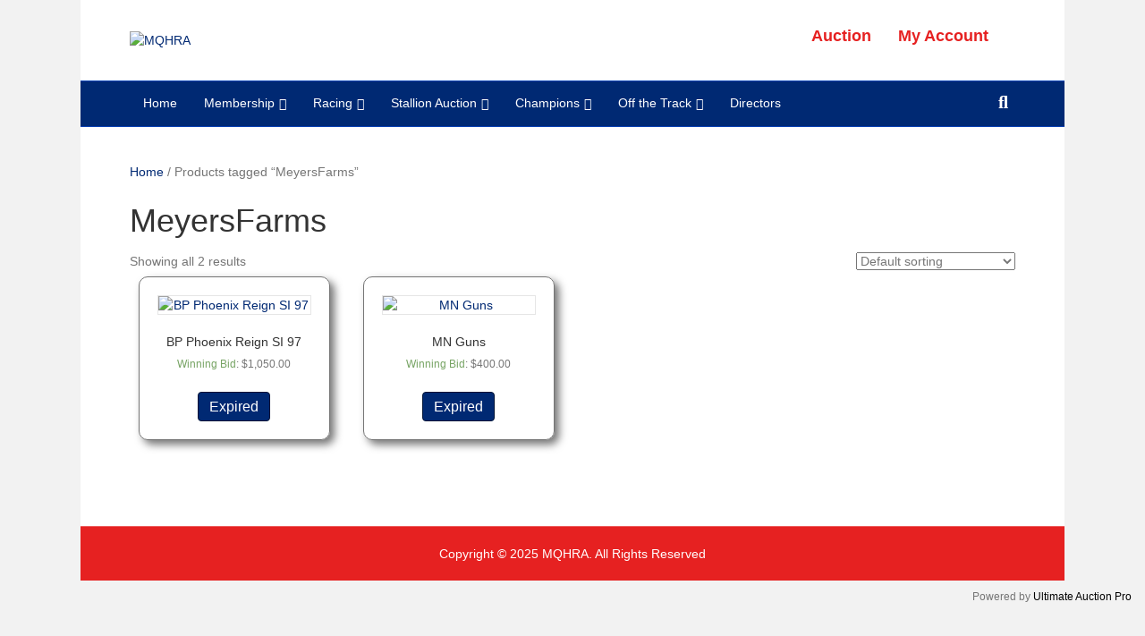

--- FILE ---
content_type: text/html; charset=UTF-8
request_url: https://mqhra.com/product-tag/meyersfarms/
body_size: 61541
content:
<!DOCTYPE html>
<html dir="ltr" lang="en-US" prefix="og: https://ogp.me/ns#">
<head>
<meta charset="UTF-8" />
<meta name='viewport' content='width=device-width, initial-scale=1.0' />
<meta http-equiv='X-UA-Compatible' content='IE=edge' />
<link rel="profile" href="https://gmpg.org/xfn/11" />
<title>MeyersFarms | MQHRA</title>

		<!-- All in One SEO 4.9.3 - aioseo.com -->
	<meta name="robots" content="max-image-preview:large" />
	<meta name="google-site-verification" content="xr1NkSFNtvts7eJe4WSGgXnY6HfS1wGqFL6E6-KcEDw" />
	<link rel="canonical" href="https://mqhra.com/product-tag/meyersfarms/" />
	<meta name="generator" content="All in One SEO (AIOSEO) 4.9.3" />
		<!-- All in One SEO -->

<link rel="alternate" type="application/rss+xml" title="MQHRA &raquo; Feed" href="https://mqhra.com/feed/" />
<link rel="alternate" type="application/rss+xml" title="MQHRA &raquo; Comments Feed" href="https://mqhra.com/comments/feed/" />
<link rel="alternate" type="text/calendar" title="MQHRA &raquo; iCal Feed" href="https://mqhra.com/events/?ical=1" />
<link rel="alternate" type="application/rss+xml" title="MQHRA &raquo; MeyersFarms Tag Feed" href="https://mqhra.com/product-tag/meyersfarms/feed/" />
		<!-- This site uses the Google Analytics by MonsterInsights plugin v9.11.1 - Using Analytics tracking - https://www.monsterinsights.com/ -->
							<script src="//www.googletagmanager.com/gtag/js?id=G-DY6HGNC4HB"  data-cfasync="false" data-wpfc-render="false" async></script>
			<script data-cfasync="false" data-wpfc-render="false">
				var mi_version = '9.11.1';
				var mi_track_user = true;
				var mi_no_track_reason = '';
								var MonsterInsightsDefaultLocations = {"page_location":"https:\/\/mqhra.com\/product-tag\/meyersfarms\/"};
								if ( typeof MonsterInsightsPrivacyGuardFilter === 'function' ) {
					var MonsterInsightsLocations = (typeof MonsterInsightsExcludeQuery === 'object') ? MonsterInsightsPrivacyGuardFilter( MonsterInsightsExcludeQuery ) : MonsterInsightsPrivacyGuardFilter( MonsterInsightsDefaultLocations );
				} else {
					var MonsterInsightsLocations = (typeof MonsterInsightsExcludeQuery === 'object') ? MonsterInsightsExcludeQuery : MonsterInsightsDefaultLocations;
				}

								var disableStrs = [
										'ga-disable-G-DY6HGNC4HB',
									];

				/* Function to detect opted out users */
				function __gtagTrackerIsOptedOut() {
					for (var index = 0; index < disableStrs.length; index++) {
						if (document.cookie.indexOf(disableStrs[index] + '=true') > -1) {
							return true;
						}
					}

					return false;
				}

				/* Disable tracking if the opt-out cookie exists. */
				if (__gtagTrackerIsOptedOut()) {
					for (var index = 0; index < disableStrs.length; index++) {
						window[disableStrs[index]] = true;
					}
				}

				/* Opt-out function */
				function __gtagTrackerOptout() {
					for (var index = 0; index < disableStrs.length; index++) {
						document.cookie = disableStrs[index] + '=true; expires=Thu, 31 Dec 2099 23:59:59 UTC; path=/';
						window[disableStrs[index]] = true;
					}
				}

				if ('undefined' === typeof gaOptout) {
					function gaOptout() {
						__gtagTrackerOptout();
					}
				}
								window.dataLayer = window.dataLayer || [];

				window.MonsterInsightsDualTracker = {
					helpers: {},
					trackers: {},
				};
				if (mi_track_user) {
					function __gtagDataLayer() {
						dataLayer.push(arguments);
					}

					function __gtagTracker(type, name, parameters) {
						if (!parameters) {
							parameters = {};
						}

						if (parameters.send_to) {
							__gtagDataLayer.apply(null, arguments);
							return;
						}

						if (type === 'event') {
														parameters.send_to = monsterinsights_frontend.v4_id;
							var hookName = name;
							if (typeof parameters['event_category'] !== 'undefined') {
								hookName = parameters['event_category'] + ':' + name;
							}

							if (typeof MonsterInsightsDualTracker.trackers[hookName] !== 'undefined') {
								MonsterInsightsDualTracker.trackers[hookName](parameters);
							} else {
								__gtagDataLayer('event', name, parameters);
							}
							
						} else {
							__gtagDataLayer.apply(null, arguments);
						}
					}

					__gtagTracker('js', new Date());
					__gtagTracker('set', {
						'developer_id.dZGIzZG': true,
											});
					if ( MonsterInsightsLocations.page_location ) {
						__gtagTracker('set', MonsterInsightsLocations);
					}
										__gtagTracker('config', 'G-DY6HGNC4HB', {"forceSSL":"true","link_attribution":"true"} );
										window.gtag = __gtagTracker;										(function () {
						/* https://developers.google.com/analytics/devguides/collection/analyticsjs/ */
						/* ga and __gaTracker compatibility shim. */
						var noopfn = function () {
							return null;
						};
						var newtracker = function () {
							return new Tracker();
						};
						var Tracker = function () {
							return null;
						};
						var p = Tracker.prototype;
						p.get = noopfn;
						p.set = noopfn;
						p.send = function () {
							var args = Array.prototype.slice.call(arguments);
							args.unshift('send');
							__gaTracker.apply(null, args);
						};
						var __gaTracker = function () {
							var len = arguments.length;
							if (len === 0) {
								return;
							}
							var f = arguments[len - 1];
							if (typeof f !== 'object' || f === null || typeof f.hitCallback !== 'function') {
								if ('send' === arguments[0]) {
									var hitConverted, hitObject = false, action;
									if ('event' === arguments[1]) {
										if ('undefined' !== typeof arguments[3]) {
											hitObject = {
												'eventAction': arguments[3],
												'eventCategory': arguments[2],
												'eventLabel': arguments[4],
												'value': arguments[5] ? arguments[5] : 1,
											}
										}
									}
									if ('pageview' === arguments[1]) {
										if ('undefined' !== typeof arguments[2]) {
											hitObject = {
												'eventAction': 'page_view',
												'page_path': arguments[2],
											}
										}
									}
									if (typeof arguments[2] === 'object') {
										hitObject = arguments[2];
									}
									if (typeof arguments[5] === 'object') {
										Object.assign(hitObject, arguments[5]);
									}
									if ('undefined' !== typeof arguments[1].hitType) {
										hitObject = arguments[1];
										if ('pageview' === hitObject.hitType) {
											hitObject.eventAction = 'page_view';
										}
									}
									if (hitObject) {
										action = 'timing' === arguments[1].hitType ? 'timing_complete' : hitObject.eventAction;
										hitConverted = mapArgs(hitObject);
										__gtagTracker('event', action, hitConverted);
									}
								}
								return;
							}

							function mapArgs(args) {
								var arg, hit = {};
								var gaMap = {
									'eventCategory': 'event_category',
									'eventAction': 'event_action',
									'eventLabel': 'event_label',
									'eventValue': 'event_value',
									'nonInteraction': 'non_interaction',
									'timingCategory': 'event_category',
									'timingVar': 'name',
									'timingValue': 'value',
									'timingLabel': 'event_label',
									'page': 'page_path',
									'location': 'page_location',
									'title': 'page_title',
									'referrer' : 'page_referrer',
								};
								for (arg in args) {
																		if (!(!args.hasOwnProperty(arg) || !gaMap.hasOwnProperty(arg))) {
										hit[gaMap[arg]] = args[arg];
									} else {
										hit[arg] = args[arg];
									}
								}
								return hit;
							}

							try {
								f.hitCallback();
							} catch (ex) {
							}
						};
						__gaTracker.create = newtracker;
						__gaTracker.getByName = newtracker;
						__gaTracker.getAll = function () {
							return [];
						};
						__gaTracker.remove = noopfn;
						__gaTracker.loaded = true;
						window['__gaTracker'] = __gaTracker;
					})();
									} else {
										console.log("");
					(function () {
						function __gtagTracker() {
							return null;
						}

						window['__gtagTracker'] = __gtagTracker;
						window['gtag'] = __gtagTracker;
					})();
									}
			</script>
							<!-- / Google Analytics by MonsterInsights -->
		<link rel="preload" href="https://mqhra.com/wp-content/plugins/fusion/includes/css/webfonts/MaterialIcons-Regular.woff2" as="font" type="font/woff2" crossorigin><style id='wp-img-auto-sizes-contain-inline-css'>img:is([sizes=auto i],[sizes^="auto," i]){contain-intrinsic-size:3000px 1500px}</style>
<style id="litespeed-ccss">:root{--wp-admin-theme-color:#007cba;--wp-admin-theme-color--rgb:0,124,186;--wp-admin-theme-color-darker-10:#006ba1;--wp-admin-theme-color-darker-10--rgb:0,107,161;--wp-admin-theme-color-darker-20:#005a87;--wp-admin-theme-color-darker-20--rgb:0,90,135;--wp-admin-border-width-focus:2px;--wp-block-synced-color:#7a00df;--wp-block-synced-color--rgb:122,0,223}:root{--wp--preset--font-size--normal:16px;--wp--preset--font-size--huge:42px}html{font-family:sans-serif;-ms-text-size-adjust:100%;-webkit-text-size-adjust:100%}body{margin:0}footer,header,nav{display:block}a{background-color:transparent}h1{font-size:2em;margin:.67em 0}img{border:0}button,input,select{color:inherit;font:inherit;margin:0}button{overflow:visible}button,select{text-transform:none}button{-webkit-appearance:button}button::-moz-focus-inner,input::-moz-focus-inner{border:0;padding:0}input{line-height:normal}input[type=search]{-webkit-appearance:textfield;-webkit-box-sizing:content-box;-moz-box-sizing:content-box;box-sizing:content-box}input[type=search]::-webkit-search-cancel-button,input[type=search]::-webkit-search-decoration{-webkit-appearance:none}input,button,select{font-family:inherit;font-size:inherit;line-height:inherit}a{color:#337ab7;text-decoration:none}img{vertical-align:middle}.container{margin-right:auto;margin-left:auto;padding-left:6px;padding-right:6px}@media (min-width:768px){.container{width:960px}}@media (min-width:992px){.container{width:960px}}@media (min-width:1200px){.container{width:960px}}.row{margin-left:-6px;margin-right:-6px}.col-md-3,.col-sm-6,.col-md-6,.col-md-9,.col-sm-12,.col-md-12{position:relative;min-height:1px;padding-left:6px;padding-right:6px}@media (min-width:768px){.col-sm-6,.col-sm-12{float:left}.col-sm-12{width:100%}.col-sm-6{width:50%}}@media (min-width:992px){.col-md-3,.col-md-6,.col-md-9,.col-md-12{float:left}.col-md-12{width:100%}.col-md-9{width:75%}.col-md-6{width:50%}.col-md-3{width:25%}}.collapse{display:none}.nav{margin-bottom:0;padding-left:0;list-style:none}.nav>li{position:relative;display:block}.nav>li>a{position:relative;display:block;padding:10px 15px}.navbar{position:relative;min-height:50px;margin-bottom:20px;border:1px solid transparent}@media (min-width:768px){.navbar{border-radius:4px}}.navbar-collapse{overflow-x:visible;padding-right:6px;padding-left:6px;border-top:1px solid transparent;-webkit-box-shadow:inset 0 1px 0 rgba(255,255,255,.1);box-shadow:inset 0 1px 0 rgba(255,255,255,.1);-webkit-overflow-scrolling:touch}@media (min-width:768px){.navbar-collapse{width:auto;border-top:0;-webkit-box-shadow:none;box-shadow:none}.navbar-collapse.collapse{display:block!important;height:auto!important;padding-bottom:0;overflow:visible!important}}.navbar-toggle{position:relative;float:right;margin-right:6px;padding:9px 10px;margin-top:8px;margin-bottom:8px;background-color:transparent;background-image:none;border:1px solid transparent;border-radius:4px}@media (min-width:768px){.navbar-toggle{display:none}}.navbar-nav{margin:7.5px -6px}.navbar-nav>li>a{padding-top:10px;padding-bottom:10px;line-height:20px}@media (min-width:768px){.navbar-nav{float:left;margin:0}.navbar-nav>li{float:left}.navbar-nav>li>a{padding-top:15px;padding-bottom:15px}}@media (min-width:768px){.navbar-right{float:right!important;margin-right:-6px}}.navbar-default{background-color:#f8f8f8;border-color:#e7e7e7}.navbar-default .navbar-nav>li>a{color:#777}.navbar-default .navbar-toggle{border-color:#ddd}.navbar-default .navbar-collapse{border-color:#e7e7e7}.clearfix:before,.clearfix:after,.container:before,.container:after,.row:before,.row:after,.nav:before,.nav:after,.navbar:before,.navbar:after,.navbar-collapse:before,.navbar-collapse:after{content:" ";display:table}.clearfix:after,.container:after,.row:after,.nav:after,.navbar:after,.navbar-collapse:after{clear:both}@-ms-viewport{width:device-width}.nav>li>a{box-shadow:none;text-decoration:none}input[type=search]{-webkit-box-sizing:border-box;-moz-box-sizing:border-box;box-sizing:border-box}@media (max-width:767px){.container{padding-left:15px;padding-right:15px}.row{margin-left:-15px;margin-right:-15px}.col-md-3,.col-sm-6,.col-md-6,.col-md-9,.col-sm-12,.col-md-12{padding-left:15px;padding-right:15px}}:root{--woocommerce:#7f54b3;--wc-green:#7ad03a;--wc-red:#a00;--wc-orange:#ffba00;--wc-blue:#2ea2cc;--wc-primary:#7f54b3;--wc-primary-text:#fff;--wc-secondary:#e9e6ed;--wc-secondary-text:#515151;--wc-highlight:#b3af54;--wc-highligh-text:#fff;--wc-content-bg:#fff;--wc-subtext:#767676}.woocommerce img,.woocommerce-page img{height:auto;max-width:100%}.woocommerce ul.products,.woocommerce-page ul.products{clear:both}.woocommerce ul.products:after,.woocommerce ul.products:before,.woocommerce-page ul.products:after,.woocommerce-page ul.products:before{content:" ";display:table}.woocommerce ul.products:after,.woocommerce-page ul.products:after{clear:both}.woocommerce ul.products li.product,.woocommerce-page ul.products li.product{float:left;margin:0 3.8% 2.992em 0;padding:0;position:relative;width:22.05%;margin-left:0}.woocommerce ul.products li.first,.woocommerce-page ul.products li.first{clear:both}.woocommerce .woocommerce-result-count,.woocommerce-page .woocommerce-result-count{float:left}.woocommerce .woocommerce-ordering,.woocommerce-page .woocommerce-ordering{float:right}@media only screen and (max-width:767px){:root{--woocommerce:#7f54b3;--wc-green:#7ad03a;--wc-red:#a00;--wc-orange:#ffba00;--wc-blue:#2ea2cc;--wc-primary:#7f54b3;--wc-primary-text:#fff;--wc-secondary:#e9e6ed;--wc-secondary-text:#515151;--wc-highlight:#b3af54;--wc-highligh-text:#fff;--wc-content-bg:#fff;--wc-subtext:#767676}.woocommerce ul.products[class*=columns-] li.product,.woocommerce-page ul.products[class*=columns-] li.product{width:48%;float:left;clear:both;margin:0 0 2.992em}.woocommerce ul.products[class*=columns-] li.product:nth-child(2n),.woocommerce-page ul.products[class*=columns-] li.product:nth-child(2n){float:right;clear:none!important}}:root{--woocommerce:#7f54b3;--wc-green:#7ad03a;--wc-red:#a00;--wc-orange:#ffba00;--wc-blue:#2ea2cc;--wc-primary:#7f54b3;--wc-primary-text:#fff;--wc-secondary:#e9e6ed;--wc-secondary-text:#515151;--wc-highlight:#b3af54;--wc-highligh-text:#fff;--wc-content-bg:#fff;--wc-subtext:#767676}.woocommerce .woocommerce-breadcrumb{margin:0 0 1em;padding:0}.woocommerce .woocommerce-breadcrumb:after,.woocommerce .woocommerce-breadcrumb:before{content:" ";display:table}.woocommerce .woocommerce-breadcrumb:after{clear:both}.woocommerce ul.products{margin:0 0 1em;padding:0;list-style:none outside;clear:both}.woocommerce ul.products:after,.woocommerce ul.products:before{content:" ";display:table}.woocommerce ul.products:after{clear:both}.woocommerce ul.products li{list-style:none outside}.woocommerce ul.products li.product .woocommerce-loop-product__title{padding:.5em 0;margin:0;font-size:1em}.woocommerce ul.products li.product a{text-decoration:none}.woocommerce ul.products li.product a img{width:100%;height:auto;display:block;margin:0 0 1em;box-shadow:none}.woocommerce ul.products li.product .button{display:inline-block;margin-top:1em}.woocommerce ul.products li.product .price{display:block;font-weight:400;margin-bottom:.5em;font-size:.857em}.woocommerce .woocommerce-result-count{margin:0 0 1em}.woocommerce .woocommerce-ordering{margin:0 0 1em}.woocommerce .woocommerce-ordering select{vertical-align:top}ul.products{margin-left:10px!important;margin-right:10px!important}.uwa_auction_bage_icon{width:43px;height:43px;position:absolute;right:-10px;top:-10px}.winning_bid{color:#77a464}.um-modal-close{display:block;position:fixed;right:0;top:0;font-size:24px;text-decoration:none!important;color:#fff!important;padding:0 10px}.um-modal-body{min-height:3px;padding:20px;box-sizing:border-box!important;width:100%;background:#fff;-moz-border-radius:0 0 3px 3px;-webkit-border-radius:0 0 3px 3px;border-radius:0 0 3px 3px}.um-modal-body.photo{-moz-border-radius:3px;-webkit-border-radius:3px;border-radius:3px;box-shadow:0 0 0 1px rgba(0,0,0,.1),0 0 0 1px rgba(255,255,255,.12) inset;background:#888;padding:0}[class^=um-faicon-]:before{font-family:FontAwesome!important;font-style:normal!important;font-weight:400!important;font-variant:normal!important;text-transform:none!important;speak:none;line-height:1;-webkit-font-smoothing:antialiased;-moz-osx-font-smoothing:grayscale}.um-faicon-times:before{content:"\f00d"}button::-moz-focus-inner{padding:0;border:0}.fas{-moz-osx-font-smoothing:grayscale;-webkit-font-smoothing:antialiased;display:inline-block;font-style:normal;font-variant:normal;text-rendering:auto;line-height:1}.fa-search:before{content:"\f002"}.fas{font-family:"Font Awesome 5 Free"}.fas{font-weight:900}html{font-family:sans-serif;-ms-text-size-adjust:100%;-webkit-text-size-adjust:100%}body{margin:0}footer,header,nav{display:block}a{background-color:transparent}h1{font-size:2em;margin:.67em 0}img{border:0}button,input,select{color:inherit;font:inherit;margin:0}button{overflow:visible}button,select{text-transform:none}button{-webkit-appearance:button}button::-moz-focus-inner,input::-moz-focus-inner{border:0;padding:0}input{line-height:normal}input[type=search]{-webkit-appearance:textfield;-webkit-box-sizing:content-box;-moz-box-sizing:content-box;box-sizing:content-box}input[type=search]::-webkit-search-cancel-button,input[type=search]::-webkit-search-decoration{-webkit-appearance:none}*{-webkit-box-sizing:border-box;-moz-box-sizing:border-box;box-sizing:border-box}*:before,*:after{-webkit-box-sizing:border-box;-moz-box-sizing:border-box;box-sizing:border-box}html{font-size:10px}body{font-family:"Helvetica Neue",Helvetica,Arial,sans-serif;font-size:14px;line-height:1.42857143;color:#333;background-color:#fff}input,button,select{font-family:inherit;font-size:inherit;line-height:inherit}a{color:#337ab7;text-decoration:none}img{vertical-align:middle}h1,h2{font-family:inherit;font-weight:500;line-height:1.1;color:inherit}h1,h2{margin-top:20px;margin-bottom:10px}h1{font-size:36px}h2{font-size:30px}p{margin:0 0 10px}.text-center{text-align:center}ul{margin-top:0;margin-bottom:10px}ul ul{margin-bottom:0}.container{padding-right:15px;padding-left:15px;margin-right:auto;margin-left:auto}@media (min-width:768px){.container{width:750px}}@media (min-width:992px){.container{width:970px}}@media (min-width:1200px){.container{width:1170px}}.row{margin-right:-15px;margin-left:-15px}.col-md-3,.col-sm-6,.col-md-6,.col-md-9,.col-sm-12,.col-md-12{position:relative;min-height:1px;padding-right:15px;padding-left:15px}@media (min-width:768px){.col-sm-6,.col-sm-12{float:left}.col-sm-12{width:100%}.col-sm-6{width:50%}}@media (min-width:992px){.col-md-3,.col-md-6,.col-md-9,.col-md-12{float:left}.col-md-12{width:100%}.col-md-9{width:75%}.col-md-6{width:50%}.col-md-3{width:25%}}input[type=search]{-webkit-box-sizing:border-box;-moz-box-sizing:border-box;box-sizing:border-box;-webkit-appearance:none;appearance:none}.form-control{display:block;width:100%;height:34px;padding:6px 12px;font-size:14px;line-height:1.42857143;color:#555;background-color:#fff;background-image:none;border:1px solid #ccc;border-radius:4px;-webkit-box-shadow:inset 0 1px 1px rgba(0,0,0,.075);box-shadow:inset 0 1px 1px rgba(0,0,0,.075)}.form-control::-moz-placeholder{color:#999;opacity:1}.form-control:-ms-input-placeholder{color:#999}.form-control::-webkit-input-placeholder{color:#999}.form-control::-ms-expand{background-color:transparent;border:0}.nav{padding-left:0;margin-bottom:0;list-style:none}.nav>li{position:relative;display:block}.nav>li>a{position:relative;display:block;padding:10px 15px}.navbar{position:relative;min-height:50px;margin-bottom:20px;border:1px solid transparent}@media (min-width:768px){.navbar{border-radius:4px}}.navbar-collapse{padding-right:15px;padding-left:15px;overflow-x:visible;border-top:1px solid transparent;-webkit-box-shadow:inset 0 1px 0 rgba(255,255,255,.1);box-shadow:inset 0 1px 0 rgba(255,255,255,.1);-webkit-overflow-scrolling:touch}@media (min-width:768px){.navbar-collapse{width:auto;border-top:0;-webkit-box-shadow:none;box-shadow:none}.navbar-collapse.collapse{display:block!important;height:auto!important;padding-bottom:0;overflow:visible!important}}.navbar-toggle{position:relative;float:right;padding:9px 10px;margin-right:15px;margin-top:8px;margin-bottom:8px;background-color:transparent;background-image:none;border:1px solid transparent;border-radius:4px}@media (min-width:768px){.navbar-toggle{display:none}}.navbar-nav{margin:7.5px -15px}.navbar-nav>li>a{padding-top:10px;padding-bottom:10px;line-height:20px}@media (min-width:768px){.navbar-nav{float:left;margin:0}.navbar-nav>li{float:left}.navbar-nav>li>a{padding-top:15px;padding-bottom:15px}}@media (min-width:768px){.navbar-right{float:right!important;margin-right:-15px}}.navbar-default{background-color:#f8f8f8;border-color:#e7e7e7}.navbar-default .navbar-nav>li>a{color:#777}.navbar-default .navbar-toggle{border-color:#ddd}.navbar-default .navbar-collapse{border-color:#e7e7e7}.clearfix:before,.clearfix:after,.container:before,.container:after,.row:before,.row:after,.nav:before,.nav:after,.navbar:before,.navbar:after,.navbar-collapse:before,.navbar-collapse:after{display:table;content:" "}.clearfix:after,.container:after,.row:after,.nav:after,.navbar:after,.navbar-collapse:after{clear:both}body{background-image:url(http://mqhra.com/wp-content/uploads/2023/11/PYC-JESS-BITE-MYDUST-Cash-Caravan-Stakes-08-10-19-R02-CBY-Finish-02-1.webp);background-repeat:no-repeat;background-position:center top;background-attachment:fixed;background-size:cover;background-color:#f2f2f2;color:#757575;font-family:"Helvetica",Verdana,Arial,sans-serif;font-size:14px;font-weight:400;line-height:1.45;font-style:normal;padding:0;word-wrap:break-word}h1,h2{color:#333;font-family:"Helvetica",Verdana,Arial,sans-serif;font-weight:400;line-height:1.4;text-transform:none;font-style:normal}h1{font-size:36px;line-height:1.4;letter-spacing:0px;color:#333;font-family:"Helvetica",Verdana,Arial,sans-serif;font-weight:400;font-style:normal;text-transform:none}h2{font-size:30px;line-height:1.4;letter-spacing:0px}a{color:#002973}img{max-width:100%;height:auto}.fl-screen-reader-text{position:absolute;left:-10000px;top:auto;width:1px;height:1px;overflow:hidden}.container{padding-left:20px;padding-right:20px}.fl-page{position:relative;-moz-box-shadow:none;-webkit-box-shadow:none;box-shadow:none;margin:0 auto}.fl-page-header{border-color:#e6e6e6;background-color:#fff;color:#000}.fl-page-header *{color:#000}.fl-page-header a,.fl-page-header a *,.fl-page-header a.fas{color:#002973}.fl-page-header .navbar-nav li>a{color:#002973}.fl-page-header-container{padding-bottom:17px;padding-top:17px}.fl-page-header-logo{text-align:center}.fl-page-header-logo a{text-decoration:none}.fl-logo-img{max-width:100%}.fl-page-header-primary .fl-logo-img{height:auto!important}.fl-page-header-fixed .fl-logo-img{display:inherit}.fl-page-nav-wrap{padding-bottom:20px}.fl-page-nav{background:0 0;border:none;min-height:0;margin-bottom:0;-moz-border-radius:0;-webkit-border-radius:0;border-radius:0}.fl-page-nav .navbar-nav>li>a{padding:15px}.fl-page-nav .navbar-toggle{border:none;float:none;font-family:"Helvetica",Verdana,Arial,sans-serif;font-size:14px;font-weight:400;line-height:1.4;text-transform:none;margin:0;width:100%;-moz-border-radius:0;-webkit-border-radius:0;border-radius:0}.fl-page-nav .navbar-nav,.fl-page-nav .navbar-nav a{font-family:"Helvetica",Verdana,Arial,sans-serif;font-size:14px;font-weight:400;line-height:1.4;text-transform:none}.fl-page-nav-collapse{border:none;max-height:none;padding:0;-moz-box-shadow:none;-webkit-box-shadow:none;box-shadow:none}.fl-page-nav-collapse ul.navbar-nav{margin:0}.fl-page-nav-collapse ul.navbar-nav>li{border-bottom:1px solid #e6e6e6}.fl-page-nav-collapse ul.navbar-nav>li:last-child{border-bottom:none}.fl-page-nav-search{bottom:0;display:none;position:absolute;right:0;top:0}.fl-page-nav-search a.fa-search{color:#fff;font-size:20px;padding:8px;position:absolute;right:0;top:5px}.fl-page-nav-search form{background-color:#002973;border-top:3px solid #328960;display:none;padding:20px;position:absolute;right:0;top:100%;width:400px;z-index:1000;-moz-box-shadow:0 1px 20px rgba(0,0,0,.15);-webkit-box-shadow:0 1px 20px rgba(0,0,0,.15);box-shadow:0 1px 20px rgba(0,0,0,.15)}.fl-page-nav-search form input.fl-search-input{background-color:#002973;border-color:#0041b5;color:#fff}.fl-page-nav ul.sub-menu{background-clip:padding-box;background-color:#002973;border-top:3px solid #328960;font-size:14px;float:none;left:-99999px;list-style:none;padding:10px 0;position:absolute;top:100%;width:240px;z-index:1000;-moz-box-shadow:0 1px 20px rgba(0,0,0,.15);-webkit-box-shadow:0 1px 20px rgba(0,0,0,.15);box-shadow:0 1px 20px rgba(0,0,0,.15)}.fl-page-nav ul.sub-menu ul.sub-menu{left:-99999px;padding-bottom:10px;top:-13px}.fl-page-nav ul.sub-menu li{border:none}.fl-page-nav ul.sub-menu li a{clear:none;color:#fff;display:block;font-weight:400;line-height:20px;margin:0 10px;padding:10px 15px}.fl-page-nav ul.sub-menu li a:before{content:'';margin-right:0}.fl-page-nav ul li{position:relative}.fl-page-content{background-color:#fff}.fl-content{margin:20px 0}.woocommerce-page ul.products li.product a.button,.woocommerce-page a.button{color:#fff;background-color:#002973;font-family:"Helvetica",Verdana,Arial,sans-serif;font-weight:400;font-size:16px;line-height:1.2;text-transform:none;border:1px solid #001336;border-radius:4px}.woocommerce a.button{border:1px solid transparent}button{background-color:#002973;color:#fff;font-size:16px;line-height:1.2;padding:6px 12px;font-weight:400;text-shadow:none;border:1px solid #001336;-moz-box-shadow:none;-webkit-box-shadow:none;box-shadow:none;-moz-border-radius:4px;-webkit-border-radius:4px;border-radius:4px}input[type=search]{display:block;width:100%;padding:6px 12px;font-size:14px;line-height:1.428571429;color:#757575;background-color:#fcfcfc;background-image:none;border:1px solid #e6e6e6;-moz-box-shadow:none;-webkit-box-shadow:none;box-shadow:none;-moz-border-radius:4px;-webkit-border-radius:4px;border-radius:4px}input[type=search]::-webkit-input-placeholder{color:rgba(117,117,117,.4)}input[type=search]:-moz-placeholder{color:rgba(117,117,117,.4)}input[type=search]::-moz-placeholder{color:rgba(117,117,117,.4)}input[type=search]:-ms-input-placeholder{color:rgba(117,117,117,.4)}.form-control{background-color:#fcfcfc;border-color:#e6e6e6;color:#757575}.form-control::-webkit-input-placeholder{color:rgba(117,117,117,.4)}.form-control:-moz-placeholder{color:rgba(117,117,117,.4)}.form-control::-moz-placeholder{color:rgba(117,117,117,.4)}.form-control:-ms-input-placeholder{color:rgba(117,117,117,.4)}@media (max-width:992px){body.woocommerce-page.fl-framework-base .row{display:flex;flex-wrap:wrap;flex-direction:column}body.woocommerce-page.fl-framework-base .fl-page-content .row .fl-woo-content{box-sizing:border-box;width:100%}}@media (min-width:768px){.container{padding-left:40px;padding-right:40px;width:auto}.fl-page-nav{background:0 0}.fl-page-nav .navbar-nav li>a{padding:15px;color:#757575}.fl-page-nav-wrap{border-bottom:1px solid #e6e6e6;border-top:1px solid #e6e6e6;padding:0;border-color:#0041b5;background-color:#002973;color:#fff}.fl-page-nav-wrap *{color:#fff}.fl-page-nav-wrap a,.fl-page-nav-wrap a.fas{color:#fff}.fl-page-nav-wrap .navbar-nav li>a{color:#fff}.fl-page-nav-collapse ul.navbar-nav>li{border:none}.fl-page-nav-collapse ul.navbar-nav>li:first-child{border:none}.fl-page-header-container,.fl-page-nav-container{position:relative}.fl-page-nav-col,.fl-page-nav,.fl-page-fixed-nav-wrap{position:inherit}.fl-content{margin:40px 0}}@media (min-width:992px){body.fl-fixed-width:not(.fl-nav-vertical):not(.fl-fixed-header):not(.fl-shrink){padding:0}.container{padding-left:0;padding-right:0;width:900px}.fl-page{-moz-box-shadow:0 0 0px #d9d9d9;-webkit-box-shadow:0 0 0px #d9d9d9;box-shadow:0 0 0px #d9d9d9;width:980px}.fl-page-nav-search{display:block}.fl-content{margin:40px 0}}@media (min-width:1100px){.fl-fixed-width .fl-page{width:1100px;max-width:90%}.container{width:1020px;max-width:90%}}@media (max-width:767px){body:not(.fl-nav-mobile-offcanvas) .fl-page-nav-toggle-button.fl-page-nav-toggle-visible-mobile.fl-page-nav-right .fl-page-nav-collapse{width:100%}body:not(.fl-nav-mobile-offcanvas) .fl-page-nav-toggle-button.fl-page-nav-toggle-visible-mobile.fl-page-nav-right .fl-page-nav-collapse ul.navbar-nav{flex:0 0 100%}.fl-page-nav-toggle-button.fl-page-nav-toggle-visible-mobile.fl-page-nav-right .fl-page-nav-collapse ul.navbar-nav{float:none!important}.fl-page-nav-toggle-button.fl-page-nav-toggle-visible-mobile.fl-page-nav-right .fl-page-header-row .fl-page-header-logo{padding-bottom:17px}.fl-page-nav-toggle-button.fl-page-nav-toggle-visible-mobile .fl-page-nav-collapse{border-top:1px solid #e6e6e6;padding-bottom:10px}.fl-page-nav-toggle-button.fl-page-nav-toggle-visible-mobile .fl-page-nav-collapse.collapse{display:none!important;visibility:hidden!important}.fl-page-nav-toggle-button.fl-page-nav-toggle-visible-mobile .fl-page-nav-collapse ul.navbar-nav{display:block;float:none}.fl-page-nav-toggle-button.fl-page-nav-toggle-visible-mobile .fl-page-nav-collapse ul.navbar-nav>li{border-color:#e6e6e6;border-bottom-style:solid;border-bottom-width:1px;display:block;float:none;position:relative}.fl-page-nav-toggle-button.fl-page-nav-toggle-visible-mobile .fl-page-nav-collapse ul.navbar-nav>li>a{color:#002973;text-align:left}.fl-page-nav-toggle-button.fl-page-nav-toggle-visible-mobile .fl-page-nav-collapse ul.sub-menu li{border-color:#e6e6e6}.fl-page-nav-toggle-button.fl-page-nav-toggle-visible-mobile .fl-page-nav-collapse ul.sub-menu li a{color:#002973}.fl-page-nav-toggle-button.fl-page-nav-toggle-visible-mobile .fl-page-nav-collapse .fl-page-nav-search{display:none}.fl-page-nav-toggle-button.fl-page-nav-toggle-visible-mobile .fl-page-nav ul.sub-menu{background-color:transparent;border:none;float:none;height:100%;list-style:none;overflow:hidden;padding:0;position:absolute;top:0;width:auto;-moz-box-shadow:none;-webkit-box-shadow:none;box-shadow:none}.fl-page-nav-toggle-button.fl-page-nav-toggle-visible-mobile .fl-page-nav ul.sub-menu ul.sub-menu{padding-bottom:0;margin-left:15px}.fl-page-nav-toggle-button.fl-page-nav-toggle-visible-mobile .fl-page-nav ul.sub-menu li{border-top:1px solid #e6e6e6}.fl-page-nav-toggle-button.fl-page-nav-toggle-visible-mobile .fl-page-nav ul.sub-menu li a{clear:both;color:#002973;display:block;font-weight:400;line-height:20px;margin:0;padding:15px}.fl-page-nav-toggle-button.fl-page-nav-toggle-visible-mobile .fl-page-nav ul.sub-menu li a:before{font-family:'Font Awesome 5 Free';content:'\f105';font-weight:900;margin-right:10px}.fl-submenu-indicator .fl-page-nav-toggle-button.fl-page-nav-toggle-visible-mobile ul.navbar-nav li.menu-item-has-children>a{padding-right:40px}.fl-submenu-indicator .fl-page-nav-toggle-button.fl-page-nav-toggle-visible-mobile ul.navbar-nav li.menu-item-has-children>a:after{content:''!important}.fl-submenu-indicator .fl-page-nav-toggle-button.fl-page-nav-toggle-visible-mobile ul.navbar-nav li.menu-item-has-children>.fl-submenu-icon-wrap{visibility:visible}.fl-page-nav-toggle-button.fl-page-nav-toggle-visible-mobile .fl-submenu-icon-wrap{visibility:hidden}.fl-page-nav-toggle-button.fl-page-nav-toggle-visible-mobile .fl-submenu-icon-wrap .fl-submenu-toggle-icon{position:absolute;padding:15px;top:0;right:0;bottom:0}.fl-page-nav-toggle-button.fl-page-nav-toggle-visible-mobile .fl-submenu-icon-wrap .fl-submenu-toggle-icon:after{font-family:'Font Awesome 5 Free';content:'\f107';font-weight:900;font-size:14px;float:right}.fl-page-nav-toggle-button.fl-page-nav-toggle-visible-mobile .fl-page-nav-wrap{border:0 none;margin:0;padding-bottom:20px}.fl-page-nav-toggle-button.fl-page-nav-toggle-visible-mobile .fl-page-nav .navbar-toggle{display:block;background:#e6e6e6;color:#002973}.fl-page-nav-toggle-button.fl-page-nav-toggle-visible-mobile .fl-page-nav .navbar-toggle *{color:#002973}.fl-page-nav-toggle-button.fl-page-nav-toggle-visible-mobile.fl-page-header-fixed .fl-page-nav-wrap{padding-top:20px}}.fl-page-nav-right.fl-page-header-fixed,.fl-page-header-fixed{display:none;left:auto;position:fixed!important;top:0;width:100%;z-index:100;border-color:#e6e6e6;background-color:#fff;color:#000;-moz-box-shadow:0 0 7px rgba(0,0,0,.1);-webkit-box-shadow:0 0 7px rgba(0,0,0,.1);box-shadow:0 0 7px rgba(0,0,0,.1)}.fl-page-nav-right.fl-page-header-fixed *,.fl-page-header-fixed *{color:#000}.fl-page-nav-right.fl-page-header-fixed a,.fl-page-header-fixed a,.fl-page-nav-right.fl-page-header-fixed a *,.fl-page-header-fixed a *{color:#002973}.fl-page-nav-right.fl-page-header-fixed .navbar-nav li>a,.fl-page-header-fixed .navbar-nav li>a{color:#002973}.fl-page-nav-right.fl-page-header-fixed .fl-page-header-container.container,.fl-page-header-fixed .fl-page-header-container.container{padding-bottom:8px;padding-top:8px}.fl-page-nav-right.fl-page-header-fixed .fl-logo-img,.fl-page-header-fixed .fl-logo-img{max-height:100px!important;width:auto!important}.fl-page-nav-right.fl-page-header-fixed .fl-page-nav-wrap .navbar-nav>li>a,.fl-page-header-fixed .fl-page-nav-wrap .navbar-nav>li>a{padding:10px 15px}.fl-page-nav-right.fl-page-header-fixed .fl-page-nav ul.sub-menu,.fl-page-header-fixed .fl-page-nav ul.sub-menu{background-color:#fff}@media (min-width:991px){.fl-page-header-fixed .fl-page-fixed-nav-wrap{padding-right:0}}@media (min-width:992px){.fl-fixed-width .fl-page-nav-right.fl-page-header-fixed,.fl-fixed-width .fl-page-header-fixed{width:980px}}@media (min-width:1100px){.fl-fixed-width .fl-page-nav-right.fl-page-header-fixed,.fl-fixed-width .fl-page-header-fixed{width:1100px;max-width:90%}}.fl-page-nav-bottom .fl-page-header-content{text-align:center}@media (min-width:768px){.fl-page-nav-bottom .fl-page-header-row{display:table;table-layout:fixed;width:100%}.fl-page-nav-bottom .fl-page-header-row .col-md-6{display:table-cell;float:none;vertical-align:middle}.fl-page-nav-bottom .fl-page-header-logo{text-align:left}.fl-page-nav-bottom .fl-page-header-content{margin-right:-15px;text-align:right}}.fl-page-nav-right .fl-page-header-container{padding-bottom:0}.fl-page-nav-right .fl-page-header-logo{padding-bottom:17px}.fl-page-nav-right .fl-page-nav-collapse{display:inline-flex!important;align-items:center;justify-content:flex-end}@media (min-width:768px){.fl-page-nav-right{text-align:center}.fl-page-nav-right .fl-page-header-container{padding-left:15px;padding-right:15px}.fl-page-nav-right .fl-page-header-logo{padding-left:40px;padding-right:40px}.fl-page-nav-right .fl-page-nav-wrap{margin-left:-15px;margin-right:-15px}.fl-page-nav-right .fl-page-nav ul.navbar-nav{float:none!important}.fl-page-nav-right .fl-page-nav ul.navbar-nav:last-child{margin-right:0}.fl-page-nav-right .fl-page-nav ul.navbar-nav>li{display:inline-block;float:none}.fl-page-nav-right .fl-page-nav ul.sub-menu{text-align:left}}@media (min-width:992px){.fl-page-nav-right{text-align:right}.fl-page-nav-right .fl-page-header-wrap{border-bottom:1px solid rgba(0,0,0,.13)}.fl-page-nav-right .fl-page-header-container{padding-bottom:17px}.fl-page-nav-right .fl-page-header-row{display:table;table-layout:fixed;width:100%;margin-left:0;margin-right:0}.fl-page-nav-right .fl-page-header-row>div{display:table-cell;float:none;vertical-align:middle}.fl-page-nav-right .fl-page-header-row .fl-page-logo-wrap{padding-left:0}.fl-page-nav-right .fl-page-header-logo{padding:0;text-align:left}.fl-page-nav-right .fl-page-nav-wrap{border-color:#e6e6e6;background-color:#fff;color:#000;background:0 0;border:none;margin-left:0;margin-right:0}.fl-page-nav-right .fl-page-nav-wrap *{color:#000}.fl-page-nav-right .fl-page-nav-wrap a{color:#002973}.fl-page-nav-right .fl-page-nav-wrap .navbar-nav li>a{color:#002973}.fl-page-nav-right .fl-page-nav{border:none;margin:0}.fl-page-nav-right .fl-page-nav ul.navbar-nav{float:right!important}.fl-page-nav-right .fl-page-nav ul.navbar-nav>li{display:block;float:left}.fl-fixed-width .fl-page-nav-right .fl-page-header-container{padding-left:0;padding-right:0}}@media (min-width:1100px){.fl-page-nav-right .fl-page-header-container{padding-left:0;padding-right:0}}@media (max-width:767px){.fl-submenu-indicator .fl-page-nav ul.navbar-nav li.menu-item-has-children>a:after{font-family:'Font Awesome 5 Free';content:'\f107';font-weight:900;float:right}}@media (min-width:768px){.fl-submenu-indicator .fl-page-nav ul.navbar-nav>li.menu-item-has-children>a:after{font-family:'Font Awesome 5 Free';content:'\f107';font-weight:900;margin-left:5px;display:inline-block;vertical-align:middle}.fl-submenu-indicator .fl-page-nav ul.sub-menu li.menu-item-has-children>a:after{font-family:'Font Awesome 5 Free';content:'\f105';font-weight:900;float:right}}.fl-page-footer{border-top:1px solid #e6e6e6;font-size:12px;border-color:#ed5d5d;background-color:#e62121;color:#fff}.fl-page-footer *{color:#fff}.fl-page-footer-container{padding-top:20px}.fl-page-footer-text{padding-bottom:20px;text-align:center}@media (min-width:768px){.fl-page-footer .fl-page-footer-text{text-align:inherit}}@media (min-width:992px){.fl-page-footer-container{padding:20px 0 0}}.woocommerce ul.products li.product .price,.woocommerce-page ul.products li.product .price,.woocommerce .woocommerce-breadcrumb,.woocommerce-page .woocommerce-breadcrumb{color:#757575}.woocommerce .woocommerce-breadcrumb a,.woocommerce-page .woocommerce-breadcrumb a{color:#002973}.woocommerce a.button,.woocommerce-page a.button{background:#fcfcfc;color:#757575;font-size:14px;line-height:20px;padding:6px 12px;font-weight:400;text-shadow:none;border:1px solid #ccc;-moz-box-shadow:none;-webkit-box-shadow:none;box-shadow:none;-moz-border-radius:4px;-webkit-border-radius:4px;border-radius:4px}.woocommerce .woocommerce-result-count,.woocommerce-page .woocommerce-result-count,.woocommerce .woocommerce-ordering,.woocommerce-page .woocommerce-ordering{margin-bottom:0}.woocommerce ul.products,.woocommerce-page ul.products{padding-top:40px}.woocommerce ul.products li.product,.woocommerce-page ul.products li.product{float:none!important;margin-left:auto;margin-right:auto;max-width:280px;text-align:center;width:auto}.woocommerce ul.products li.product a img,.woocommerce-page ul.products li.product a img{border:1px solid #e6e6e6;-moz-box-shadow:none;-webkit-box-shadow:none;box-shadow:none}@media (min-width:768px){.woocommerce.woo-4.archive ul.products.columns-4 li.product,.woocommerce-page.woo-4.archive ul.products.columns-4 li.product{width:22.05%!important}.woocommerce ul.products li.product,.woocommerce-page ul.products li.product{clear:none;float:left!important;margin-right:3.8%;max-width:none;width:22.05%}.woocommerce ul.products li.product.first,.woocommerce-page ul.products li.product.first{clear:both}}@media (max-width:767px){.woocommerce ul.products[class*=columns-] li.product,.woocommerce-page ul.products[class*=columns-] li.product{width:100%;margin-left:auto;margin-right:auto}}@media (max-width:991px){body{font-size:14px;line-height:1.45}h1{font-size:36px;line-height:1.4;letter-spacing:0px}h2{font-size:30px;line-height:1.4;letter-spacing:0px}.fl-page button{font-size:16px;line-height:1.2}}@media (max-width:767px){body{font-size:14px;line-height:1.45}h1{font-size:36px;line-height:1.4;letter-spacing:0px}h2{font-size:30px;line-height:1.4;letter-spacing:0px}.fl-page button{font-size:16px;line-height:1.2}}.woocommerce ul.products li.product,.woocommerce-page ul.products li.product{float:left;margin:0 3.8% 2.992em 0;padding:20px;position:relative;width:auto;margin-left:0;border:1px solid;box-shadow:5px 5px 10px;border-radius:10px}#menu-top-menu>li{float:left}.woocommerce ul.products,.woocommerce-page ul.products{padding-top:7px}@media (min-width:900px){#menu-top-menu{float:right;text-align:right;width:100%;padding:0}.custom-menu-class{float:right}}#menu-top-menu>li>a{position:relative;display:block;padding:10px 15px;font-weight:700;font-size:18px;color:#e62121}#menu-top-menu>li{position:relative;display:block}.fl-page-footer{font-size:14px}@media (max-width:600px){#menu-top-menu{width:100%;padding:0!important}}@media only screen and (max-width:480px){body{--wp--preset--color--black:#000;--wp--preset--color--cyan-bluish-gray:#abb8c3;--wp--preset--color--white:#fff;--wp--preset--color--pale-pink:#f78da7;--wp--preset--color--vivid-red:#cf2e2e;--wp--preset--color--luminous-vivid-orange:#ff6900;--wp--preset--color--luminous-vivid-amber:#fcb900;--wp--preset--color--light-green-cyan:#7bdcb5;--wp--preset--color--vivid-green-cyan:#00d084;--wp--preset--color--pale-cyan-blue:#8ed1fc;--wp--preset--color--vivid-cyan-blue:#0693e3;--wp--preset--color--vivid-purple:#9b51e0;--wp--preset--color--fl-heading-text:#333;--wp--preset--color--fl-body-bg:#f2f2f2;--wp--preset--color--fl-body-text:#757575;--wp--preset--color--fl-accent:#002973;--wp--preset--color--fl-accent-hover:#2c4672;--wp--preset--color--fl-topbar-bg:#fff;--wp--preset--color--fl-topbar-text:#000;--wp--preset--color--fl-topbar-link:#428bca;--wp--preset--color--fl-topbar-hover:#428bca;--wp--preset--color--fl-header-bg:#fff;--wp--preset--color--fl-header-text:#000;--wp--preset--color--fl-header-link:#002973;--wp--preset--color--fl-header-hover:#002973;--wp--preset--color--fl-nav-bg:#002973;--wp--preset--color--fl-nav-link:#fff;--wp--preset--color--fl-nav-hover:#63e84c;--wp--preset--color--fl-content-bg:#fff;--wp--preset--color--fl-footer-widgets-bg:#d33;--wp--preset--color--fl-footer-widgets-text:#000;--wp--preset--color--fl-footer-widgets-link:#428bca;--wp--preset--color--fl-footer-widgets-hover:#428bca;--wp--preset--color--fl-footer-bg:#e62121;--wp--preset--color--fl-footer-text:#fff;--wp--preset--color--fl-footer-link:#428bca;--wp--preset--color--fl-footer-hover:#428bca;--wp--preset--gradient--vivid-cyan-blue-to-vivid-purple:linear-gradient(135deg,rgba(6,147,227,1) 0%,#9b51e0 100%);--wp--preset--gradient--light-green-cyan-to-vivid-green-cyan:linear-gradient(135deg,#7adcb4 0%,#00d082 100%);--wp--preset--gradient--luminous-vivid-amber-to-luminous-vivid-orange:linear-gradient(135deg,rgba(252,185,0,1) 0%,rgba(255,105,0,1) 100%);--wp--preset--gradient--luminous-vivid-orange-to-vivid-red:linear-gradient(135deg,rgba(255,105,0,1) 0%,#cf2e2e 100%);--wp--preset--gradient--very-light-gray-to-cyan-bluish-gray:linear-gradient(135deg,#eee 0%,#a9b8c3 100%);--wp--preset--gradient--cool-to-warm-spectrum:linear-gradient(135deg,#4aeadc 0%,#9778d1 20%,#cf2aba 40%,#ee2c82 60%,#fb6962 80%,#fef84c 100%);--wp--preset--gradient--blush-light-purple:linear-gradient(135deg,#ffceec 0%,#9896f0 100%);--wp--preset--gradient--blush-bordeaux:linear-gradient(135deg,#fecda5 0%,#fe2d2d 50%,#6b003e 100%);--wp--preset--gradient--luminous-dusk:linear-gradient(135deg,#ffcb70 0%,#c751c0 50%,#4158d0 100%);--wp--preset--gradient--pale-ocean:linear-gradient(135deg,#fff5cb 0%,#b6e3d4 50%,#33a7b5 100%);--wp--preset--gradient--electric-grass:linear-gradient(135deg,#caf880 0%,#71ce7e 100%);--wp--preset--gradient--midnight:linear-gradient(135deg,#020381 0%,#2874fc 100%);--wp--preset--font-size--small:13px;--wp--preset--font-size--medium:20px;--wp--preset--font-size--large:36px;--wp--preset--font-size--x-large:42px;--wp--preset--spacing--20:.44rem;--wp--preset--spacing--30:.67rem;--wp--preset--spacing--40:1rem;--wp--preset--spacing--50:1.5rem;--wp--preset--spacing--60:2.25rem;--wp--preset--spacing--70:3.38rem;--wp--preset--spacing--80:5.06rem;--wp--preset--shadow--natural:6px 6px 9px rgba(0,0,0,.2);--wp--preset--shadow--deep:12px 12px 50px rgba(0,0,0,.4);--wp--preset--shadow--sharp:6px 6px 0px rgba(0,0,0,.2);--wp--preset--shadow--outlined:6px 6px 0px -3px rgba(255,255,255,1),6px 6px rgba(0,0,0,1);--wp--preset--shadow--crisp:6px 6px 0px rgba(0,0,0,1)}}</style><script src="[data-uri]" defer></script>
<style id='wp-emoji-styles-inline-css'>img.wp-smiley,img.emoji{display:inline!important;border:none!important;box-shadow:none!important;height:1em!important;width:1em!important;margin:0 0.07em!important;vertical-align:-0.1em!important;background:none!important;padding:0!important}</style>
<style id='wp-block-library-inline-css'>:root{--wp-block-synced-color:#7a00df;--wp-block-synced-color--rgb:122,0,223;--wp-bound-block-color:var(--wp-block-synced-color);--wp-editor-canvas-background:#ddd;--wp-admin-theme-color:#007cba;--wp-admin-theme-color--rgb:0,124,186;--wp-admin-theme-color-darker-10:#006ba1;--wp-admin-theme-color-darker-10--rgb:0,107,160.5;--wp-admin-theme-color-darker-20:#005a87;--wp-admin-theme-color-darker-20--rgb:0,90,135;--wp-admin-border-width-focus:2px}@media (min-resolution:192dpi){:root{--wp-admin-border-width-focus:1.5px}}.wp-element-button{cursor:pointer}:root .has-very-light-gray-background-color{background-color:#eee}:root .has-very-dark-gray-background-color{background-color:#313131}:root .has-very-light-gray-color{color:#eee}:root .has-very-dark-gray-color{color:#313131}:root .has-vivid-green-cyan-to-vivid-cyan-blue-gradient-background{background:linear-gradient(135deg,#00d084,#0693e3)}:root .has-purple-crush-gradient-background{background:linear-gradient(135deg,#34e2e4,#4721fb 50%,#ab1dfe)}:root .has-hazy-dawn-gradient-background{background:linear-gradient(135deg,#faaca8,#dad0ec)}:root .has-subdued-olive-gradient-background{background:linear-gradient(135deg,#fafae1,#67a671)}:root .has-atomic-cream-gradient-background{background:linear-gradient(135deg,#fdd79a,#004a59)}:root .has-nightshade-gradient-background{background:linear-gradient(135deg,#330968,#31cdcf)}:root .has-midnight-gradient-background{background:linear-gradient(135deg,#020381,#2874fc)}:root{--wp--preset--font-size--normal:16px;--wp--preset--font-size--huge:42px}.has-regular-font-size{font-size:1em}.has-larger-font-size{font-size:2.625em}.has-normal-font-size{font-size:var(--wp--preset--font-size--normal)}.has-huge-font-size{font-size:var(--wp--preset--font-size--huge)}.has-text-align-center{text-align:center}.has-text-align-left{text-align:left}.has-text-align-right{text-align:right}.has-fit-text{white-space:nowrap!important}#end-resizable-editor-section{display:none}.aligncenter{clear:both}.items-justified-left{justify-content:flex-start}.items-justified-center{justify-content:center}.items-justified-right{justify-content:flex-end}.items-justified-space-between{justify-content:space-between}.screen-reader-text{border:0;clip-path:inset(50%);height:1px;margin:-1px;overflow:hidden;padding:0;position:absolute;width:1px;word-wrap:normal!important}.screen-reader-text:focus{background-color:#ddd;clip-path:none;color:#444;display:block;font-size:1em;height:auto;left:5px;line-height:normal;padding:15px 23px 14px;text-decoration:none;top:5px;width:auto;z-index:100000}html :where(.has-border-color){border-style:solid}html :where([style*=border-top-color]){border-top-style:solid}html :where([style*=border-right-color]){border-right-style:solid}html :where([style*=border-bottom-color]){border-bottom-style:solid}html :where([style*=border-left-color]){border-left-style:solid}html :where([style*=border-width]){border-style:solid}html :where([style*=border-top-width]){border-top-style:solid}html :where([style*=border-right-width]){border-right-style:solid}html :where([style*=border-bottom-width]){border-bottom-style:solid}html :where([style*=border-left-width]){border-left-style:solid}html :where(img[class*=wp-image-]){height:auto;max-width:100%}:where(figure){margin:0 0 1em}html :where(.is-position-sticky){--wp-admin--admin-bar--position-offset:var(--wp-admin--admin-bar--height,0px)}@media screen and (max-width:600px){html :where(.is-position-sticky){--wp-admin--admin-bar--position-offset:0px}}</style><link data-optimized="1" data-asynced="1" as="style" onload="this.onload=null;this.rel='stylesheet'"  rel='preload' id='wc-blocks-style-css' href='https://mqhra.com/wp-content/litespeed/css/bf2b34e9ee2511a2962e8e50e253ac93.css?ver=eae64' media='all' /><noscript><link data-optimized="1" rel='stylesheet' href='https://mqhra.com/wp-content/litespeed/css/bf2b34e9ee2511a2962e8e50e253ac93.css?ver=eae64' media='all' /></noscript>
<style id='global-styles-inline-css'>:root{--wp--preset--aspect-ratio--square:1;--wp--preset--aspect-ratio--4-3:4/3;--wp--preset--aspect-ratio--3-4:3/4;--wp--preset--aspect-ratio--3-2:3/2;--wp--preset--aspect-ratio--2-3:2/3;--wp--preset--aspect-ratio--16-9:16/9;--wp--preset--aspect-ratio--9-16:9/16;--wp--preset--color--black:#000000;--wp--preset--color--cyan-bluish-gray:#abb8c3;--wp--preset--color--white:#ffffff;--wp--preset--color--pale-pink:#f78da7;--wp--preset--color--vivid-red:#cf2e2e;--wp--preset--color--luminous-vivid-orange:#ff6900;--wp--preset--color--luminous-vivid-amber:#fcb900;--wp--preset--color--light-green-cyan:#7bdcb5;--wp--preset--color--vivid-green-cyan:#00d084;--wp--preset--color--pale-cyan-blue:#8ed1fc;--wp--preset--color--vivid-cyan-blue:#0693e3;--wp--preset--color--vivid-purple:#9b51e0;--wp--preset--color--fl-heading-text:#333333;--wp--preset--color--fl-body-bg:#f2f2f2;--wp--preset--color--fl-body-text:#757575;--wp--preset--color--fl-accent:#002973;--wp--preset--color--fl-accent-hover:#2c4672;--wp--preset--color--fl-topbar-bg:#ffffff;--wp--preset--color--fl-topbar-text:#000000;--wp--preset--color--fl-topbar-link:#428bca;--wp--preset--color--fl-topbar-hover:#428bca;--wp--preset--color--fl-header-bg:#ffffff;--wp--preset--color--fl-header-text:#000000;--wp--preset--color--fl-header-link:#002973;--wp--preset--color--fl-header-hover:#002973;--wp--preset--color--fl-nav-bg:#002973;--wp--preset--color--fl-nav-link:#ffffff;--wp--preset--color--fl-nav-hover:#63e84c;--wp--preset--color--fl-content-bg:#ffffff;--wp--preset--color--fl-footer-widgets-bg:#dd3333;--wp--preset--color--fl-footer-widgets-text:#000000;--wp--preset--color--fl-footer-widgets-link:#428bca;--wp--preset--color--fl-footer-widgets-hover:#428bca;--wp--preset--color--fl-footer-bg:#e62121;--wp--preset--color--fl-footer-text:#ffffff;--wp--preset--color--fl-footer-link:#428bca;--wp--preset--color--fl-footer-hover:#428bca;--wp--preset--gradient--vivid-cyan-blue-to-vivid-purple:linear-gradient(135deg,rgb(6,147,227) 0%,rgb(155,81,224) 100%);--wp--preset--gradient--light-green-cyan-to-vivid-green-cyan:linear-gradient(135deg,rgb(122,220,180) 0%,rgb(0,208,130) 100%);--wp--preset--gradient--luminous-vivid-amber-to-luminous-vivid-orange:linear-gradient(135deg,rgb(252,185,0) 0%,rgb(255,105,0) 100%);--wp--preset--gradient--luminous-vivid-orange-to-vivid-red:linear-gradient(135deg,rgb(255,105,0) 0%,rgb(207,46,46) 100%);--wp--preset--gradient--very-light-gray-to-cyan-bluish-gray:linear-gradient(135deg,rgb(238,238,238) 0%,rgb(169,184,195) 100%);--wp--preset--gradient--cool-to-warm-spectrum:linear-gradient(135deg,rgb(74,234,220) 0%,rgb(151,120,209) 20%,rgb(207,42,186) 40%,rgb(238,44,130) 60%,rgb(251,105,98) 80%,rgb(254,248,76) 100%);--wp--preset--gradient--blush-light-purple:linear-gradient(135deg,rgb(255,206,236) 0%,rgb(152,150,240) 100%);--wp--preset--gradient--blush-bordeaux:linear-gradient(135deg,rgb(254,205,165) 0%,rgb(254,45,45) 50%,rgb(107,0,62) 100%);--wp--preset--gradient--luminous-dusk:linear-gradient(135deg,rgb(255,203,112) 0%,rgb(199,81,192) 50%,rgb(65,88,208) 100%);--wp--preset--gradient--pale-ocean:linear-gradient(135deg,rgb(255,245,203) 0%,rgb(182,227,212) 50%,rgb(51,167,181) 100%);--wp--preset--gradient--electric-grass:linear-gradient(135deg,rgb(202,248,128) 0%,rgb(113,206,126) 100%);--wp--preset--gradient--midnight:linear-gradient(135deg,rgb(2,3,129) 0%,rgb(40,116,252) 100%);--wp--preset--font-size--small:13px;--wp--preset--font-size--medium:20px;--wp--preset--font-size--large:36px;--wp--preset--font-size--x-large:42px;--wp--preset--spacing--20:0.44rem;--wp--preset--spacing--30:0.67rem;--wp--preset--spacing--40:1rem;--wp--preset--spacing--50:1.5rem;--wp--preset--spacing--60:2.25rem;--wp--preset--spacing--70:3.38rem;--wp--preset--spacing--80:5.06rem;--wp--preset--shadow--natural:6px 6px 9px rgba(0, 0, 0, 0.2);--wp--preset--shadow--deep:12px 12px 50px rgba(0, 0, 0, 0.4);--wp--preset--shadow--sharp:6px 6px 0px rgba(0, 0, 0, 0.2);--wp--preset--shadow--outlined:6px 6px 0px -3px rgb(255, 255, 255), 6px 6px rgb(0, 0, 0);--wp--preset--shadow--crisp:6px 6px 0px rgb(0, 0, 0)}:where(.is-layout-flex){gap:.5em}:where(.is-layout-grid){gap:.5em}body .is-layout-flex{display:flex}.is-layout-flex{flex-wrap:wrap;align-items:center}.is-layout-flex>:is(*,div){margin:0}body .is-layout-grid{display:grid}.is-layout-grid>:is(*,div){margin:0}:where(.wp-block-columns.is-layout-flex){gap:2em}:where(.wp-block-columns.is-layout-grid){gap:2em}:where(.wp-block-post-template.is-layout-flex){gap:1.25em}:where(.wp-block-post-template.is-layout-grid){gap:1.25em}.has-black-color{color:var(--wp--preset--color--black)!important}.has-cyan-bluish-gray-color{color:var(--wp--preset--color--cyan-bluish-gray)!important}.has-white-color{color:var(--wp--preset--color--white)!important}.has-pale-pink-color{color:var(--wp--preset--color--pale-pink)!important}.has-vivid-red-color{color:var(--wp--preset--color--vivid-red)!important}.has-luminous-vivid-orange-color{color:var(--wp--preset--color--luminous-vivid-orange)!important}.has-luminous-vivid-amber-color{color:var(--wp--preset--color--luminous-vivid-amber)!important}.has-light-green-cyan-color{color:var(--wp--preset--color--light-green-cyan)!important}.has-vivid-green-cyan-color{color:var(--wp--preset--color--vivid-green-cyan)!important}.has-pale-cyan-blue-color{color:var(--wp--preset--color--pale-cyan-blue)!important}.has-vivid-cyan-blue-color{color:var(--wp--preset--color--vivid-cyan-blue)!important}.has-vivid-purple-color{color:var(--wp--preset--color--vivid-purple)!important}.has-black-background-color{background-color:var(--wp--preset--color--black)!important}.has-cyan-bluish-gray-background-color{background-color:var(--wp--preset--color--cyan-bluish-gray)!important}.has-white-background-color{background-color:var(--wp--preset--color--white)!important}.has-pale-pink-background-color{background-color:var(--wp--preset--color--pale-pink)!important}.has-vivid-red-background-color{background-color:var(--wp--preset--color--vivid-red)!important}.has-luminous-vivid-orange-background-color{background-color:var(--wp--preset--color--luminous-vivid-orange)!important}.has-luminous-vivid-amber-background-color{background-color:var(--wp--preset--color--luminous-vivid-amber)!important}.has-light-green-cyan-background-color{background-color:var(--wp--preset--color--light-green-cyan)!important}.has-vivid-green-cyan-background-color{background-color:var(--wp--preset--color--vivid-green-cyan)!important}.has-pale-cyan-blue-background-color{background-color:var(--wp--preset--color--pale-cyan-blue)!important}.has-vivid-cyan-blue-background-color{background-color:var(--wp--preset--color--vivid-cyan-blue)!important}.has-vivid-purple-background-color{background-color:var(--wp--preset--color--vivid-purple)!important}.has-black-border-color{border-color:var(--wp--preset--color--black)!important}.has-cyan-bluish-gray-border-color{border-color:var(--wp--preset--color--cyan-bluish-gray)!important}.has-white-border-color{border-color:var(--wp--preset--color--white)!important}.has-pale-pink-border-color{border-color:var(--wp--preset--color--pale-pink)!important}.has-vivid-red-border-color{border-color:var(--wp--preset--color--vivid-red)!important}.has-luminous-vivid-orange-border-color{border-color:var(--wp--preset--color--luminous-vivid-orange)!important}.has-luminous-vivid-amber-border-color{border-color:var(--wp--preset--color--luminous-vivid-amber)!important}.has-light-green-cyan-border-color{border-color:var(--wp--preset--color--light-green-cyan)!important}.has-vivid-green-cyan-border-color{border-color:var(--wp--preset--color--vivid-green-cyan)!important}.has-pale-cyan-blue-border-color{border-color:var(--wp--preset--color--pale-cyan-blue)!important}.has-vivid-cyan-blue-border-color{border-color:var(--wp--preset--color--vivid-cyan-blue)!important}.has-vivid-purple-border-color{border-color:var(--wp--preset--color--vivid-purple)!important}.has-vivid-cyan-blue-to-vivid-purple-gradient-background{background:var(--wp--preset--gradient--vivid-cyan-blue-to-vivid-purple)!important}.has-light-green-cyan-to-vivid-green-cyan-gradient-background{background:var(--wp--preset--gradient--light-green-cyan-to-vivid-green-cyan)!important}.has-luminous-vivid-amber-to-luminous-vivid-orange-gradient-background{background:var(--wp--preset--gradient--luminous-vivid-amber-to-luminous-vivid-orange)!important}.has-luminous-vivid-orange-to-vivid-red-gradient-background{background:var(--wp--preset--gradient--luminous-vivid-orange-to-vivid-red)!important}.has-very-light-gray-to-cyan-bluish-gray-gradient-background{background:var(--wp--preset--gradient--very-light-gray-to-cyan-bluish-gray)!important}.has-cool-to-warm-spectrum-gradient-background{background:var(--wp--preset--gradient--cool-to-warm-spectrum)!important}.has-blush-light-purple-gradient-background{background:var(--wp--preset--gradient--blush-light-purple)!important}.has-blush-bordeaux-gradient-background{background:var(--wp--preset--gradient--blush-bordeaux)!important}.has-luminous-dusk-gradient-background{background:var(--wp--preset--gradient--luminous-dusk)!important}.has-pale-ocean-gradient-background{background:var(--wp--preset--gradient--pale-ocean)!important}.has-electric-grass-gradient-background{background:var(--wp--preset--gradient--electric-grass)!important}.has-midnight-gradient-background{background:var(--wp--preset--gradient--midnight)!important}.has-small-font-size{font-size:var(--wp--preset--font-size--small)!important}.has-medium-font-size{font-size:var(--wp--preset--font-size--medium)!important}.has-large-font-size{font-size:var(--wp--preset--font-size--large)!important}.has-x-large-font-size{font-size:var(--wp--preset--font-size--x-large)!important}</style>

<style id='classic-theme-styles-inline-css'>
/*! This file is auto-generated */
.wp-block-button__link{color:#fff;background-color:#32373c;border-radius:9999px;box-shadow:none;text-decoration:none;padding:calc(.667em + 2px) calc(1.333em + 2px);font-size:1.125em}.wp-block-file__button{background:#32373c;color:#fff;text-decoration:none}</style>
<link data-optimized="1" data-asynced="1" as="style" onload="this.onload=null;this.rel='stylesheet'"  rel='preload' id='fsn_divider-css' href='https://mqhra.com/wp-content/litespeed/css/093609690943de50cd49977964bc4e13.css?ver=3385a' media='all' /><noscript><link data-optimized="1" rel='stylesheet' href='https://mqhra.com/wp-content/litespeed/css/093609690943de50cd49977964bc4e13.css?ver=3385a' media='all' /></noscript>
<link data-optimized="1" data-asynced="1" as="style" onload="this.onload=null;this.rel='stylesheet'"  rel='preload' id='fsn_image-css' href='https://mqhra.com/wp-content/litespeed/css/ac62ec0fa4443dc4a3d87c5623fa949a.css?ver=d9709' media='all' /><noscript><link data-optimized="1" rel='stylesheet' href='https://mqhra.com/wp-content/litespeed/css/ac62ec0fa4443dc4a3d87c5623fa949a.css?ver=d9709' media='all' /></noscript>
<link data-optimized="1" data-asynced="1" as="style" onload="this.onload=null;this.rel='stylesheet'"  rel='preload' id='bootstrap-css' href='https://mqhra.com/wp-content/litespeed/css/9e83177bba1bfa0e1ac0c0ec7d0dc9e2.css?ver=e1dab' media='all' /><noscript><link data-optimized="1" rel='stylesheet' href='https://mqhra.com/wp-content/litespeed/css/9e83177bba1bfa0e1ac0c0ec7d0dc9e2.css?ver=e1dab' media='all' /></noscript>
<link data-optimized="1" data-asynced="1" as="style" onload="this.onload=null;this.rel='stylesheet'"  rel='preload' id='fsn_bootstrap-css' href='https://mqhra.com/wp-content/litespeed/css/eb14b26def0bdf304284bc48a5209049.css?ver=241c6' media='all' /><noscript><link data-optimized="1" rel='stylesheet' href='https://mqhra.com/wp-content/litespeed/css/eb14b26def0bdf304284bc48a5209049.css?ver=241c6' media='all' /></noscript>
<link data-optimized="1" data-asynced="1" as="style" onload="this.onload=null;this.rel='stylesheet'"  rel='preload' id='material-icons-css' href='https://mqhra.com/wp-content/litespeed/css/5508cf8d5297b2860676bfb9969fab40.css?ver=72ffd' media='all' /><noscript><link data-optimized="1" rel='stylesheet' href='https://mqhra.com/wp-content/litespeed/css/5508cf8d5297b2860676bfb9969fab40.css?ver=72ffd' media='all' /></noscript>
<link data-optimized="1" data-asynced="1" as="style" onload="this.onload=null;this.rel='stylesheet'"  rel='preload' id='fsn_core-css' href='https://mqhra.com/wp-content/litespeed/css/79c91a68e4648112831a5953874e889f.css?ver=58288' media='all' /><noscript><link data-optimized="1" rel='stylesheet' href='https://mqhra.com/wp-content/litespeed/css/79c91a68e4648112831a5953874e889f.css?ver=58288' media='all' /></noscript>
<link data-optimized="1" data-asynced="1" as="style" onload="this.onload=null;this.rel='stylesheet'"  rel='preload' id='woocommerce-layout-css' href='https://mqhra.com/wp-content/litespeed/css/39a0e1c9c090819bba6f3df670b60024.css?ver=7983c' media='all' /><noscript><link data-optimized="1" rel='stylesheet' href='https://mqhra.com/wp-content/litespeed/css/39a0e1c9c090819bba6f3df670b60024.css?ver=7983c' media='all' /></noscript>
<link data-optimized="1" data-asynced="1" as="style" onload="this.onload=null;this.rel='stylesheet'"  rel='preload' id='woocommerce-smallscreen-css' href='https://mqhra.com/wp-content/litespeed/css/9f1fc8ff10b7d97e5bca44a54fcbb726.css?ver=2519d' media='only screen and (max-width: 767px)' /><noscript><link data-optimized="1" rel='stylesheet' href='https://mqhra.com/wp-content/litespeed/css/9f1fc8ff10b7d97e5bca44a54fcbb726.css?ver=2519d' media='only screen and (max-width: 767px)' /></noscript>
<link data-optimized="1" data-asynced="1" as="style" onload="this.onload=null;this.rel='stylesheet'"  rel='preload' id='woocommerce-general-css' href='https://mqhra.com/wp-content/litespeed/css/0879a8fcfa2593e6a9cd88bfa428a021.css?ver=3129e' media='all' /><noscript><link data-optimized="1" rel='stylesheet' href='https://mqhra.com/wp-content/litespeed/css/0879a8fcfa2593e6a9cd88bfa428a021.css?ver=3129e' media='all' /></noscript>
<style id='woocommerce-inline-inline-css'>.woocommerce form .form-row .required{visibility:visible}</style>
<link data-optimized="1" data-asynced="1" as="style" onload="this.onload=null;this.rel='stylesheet'"  rel='preload' id='ui-font-css' href='https://mqhra.com/wp-content/litespeed/css/a9c629dcbc9ed22c79bbbaafc19c5b4f.css?ver=8b445' media='all' /><noscript><link data-optimized="1" rel='stylesheet' href='https://mqhra.com/wp-content/litespeed/css/a9c629dcbc9ed22c79bbbaafc19c5b4f.css?ver=8b445' media='all' /></noscript>
<link data-optimized="1" data-asynced="1" as="style" onload="this.onload=null;this.rel='stylesheet'"  rel='preload' id='wpa-toolbar-css' href='https://mqhra.com/wp-content/litespeed/css/dd1947a97384caa8763a3dce72778691.css?ver=05208' media='all' /><noscript><link data-optimized="1" rel='stylesheet' href='https://mqhra.com/wp-content/litespeed/css/dd1947a97384caa8763a3dce72778691.css?ver=05208' media='all' /></noscript>
<link data-optimized="1" data-asynced="1" as="style" onload="this.onload=null;this.rel='stylesheet'"  rel='preload' id='ui-fontsize.css-css' href='https://mqhra.com/wp-content/litespeed/css/e88a1c6c7d6779ad553982136a0683f7.css?ver=46d36' media='all' /><noscript><link data-optimized="1" rel='stylesheet' id='ui-fontsize.css-css' href='https://mqhra.com/wp-content/litespeed/css/e88a1c6c7d6779ad553982136a0683f7.css?ver=46d36' media='all' /></noscript>
<style id='ui-fontsize.css-inline-css'>html{--wpa-font-size:clamp( 24px, 1.5rem, 36px );--wpa-h1-size:clamp( 48px, 3rem, 72px );--wpa-h2-size:clamp( 40px, 2.5rem, 60px );--wpa-h3-size:clamp( 32px, 2rem, 48px );--wpa-h4-size:clamp( 28px, 1.75rem, 42px );--wpa-sub-list-size:1.1em;--wpa-sub-sub-list-size:1em}</style>
<link data-optimized="1" data-asynced="1" as="style" onload="this.onload=null;this.rel='stylesheet'"  rel='preload' id='wpa-style-css' href='https://mqhra.com/wp-content/litespeed/css/d3348d33bdf95bda07f1c580282e5495.css?ver=2fd12' media='all' /><noscript><link data-optimized="1" rel='stylesheet' href='https://mqhra.com/wp-content/litespeed/css/d3348d33bdf95bda07f1c580282e5495.css?ver=2fd12' media='all' /></noscript>
<style id='wpa-style-inline-css'>.wpa-hide-ltr#skiplinks a:active,.wpa-hide-ltr#skiplinks a:focus{background-color:#f1f1f1;box-shadow:0 0 2px 2px rgb(0 0 0 / .6);color:#0073aa;display:block;font-weight:600;height:auto;line-height:normal;padding:15px 23px 14px;position:absolute;left:6px;top:var(--admin-bar-top);text-decoration:none;text-transform:none;width:auto;z-index:100000}:root{--admin-bar-top:7px}</style>
<link data-optimized="1" data-asynced="1" as="style" onload="this.onload=null;this.rel='stylesheet'"  rel='preload' id='wppa_style-css' href='https://mqhra.com/wp-content/litespeed/css/8480e23b2f4f1c332b4bced88d551332.css?ver=4b328' media='all' /><noscript><link data-optimized="1" rel='stylesheet' href='https://mqhra.com/wp-content/litespeed/css/8480e23b2f4f1c332b4bced88d551332.css?ver=4b328' media='all' /></noscript>
<style id='wppa_style-inline-css'>.wppa-box{border-style:solid;border-width:1px;border-radius:6px;-moz-border-radius:6px;margin-bottom:8px;background-color:#eee;border-color:#ccc}.wppa-mini-box{border-style:solid;border-width:1px;border-radius:2px;border-color:#ccc}.wppa-box-text,.wppa-box-text-nocolor{font-weight:400}.wppa-thumb-text{font-weight:400}.wppa-nav-text{font-weight:400}.wppa-img{background-color:#eee}.wppa-title{font-weight:700}.wppa-fulldesc{font-weight:400}.wppa-fulltitle{font-weight:400}</style>
<link data-optimized="1" data-asynced="1" as="style" onload="this.onload=null;this.rel='stylesheet'"  rel='preload' id='cff-css' href='https://mqhra.com/wp-content/litespeed/css/a3bdfef8cc14c6b5e6077cec5145910e.css?ver=86b74' media='all' /><noscript><link data-optimized="1" rel='stylesheet' href='https://mqhra.com/wp-content/litespeed/css/a3bdfef8cc14c6b5e6077cec5145910e.css?ver=86b74' media='all' /></noscript>
<link data-optimized="1" data-asynced="1" as="style" onload="this.onload=null;this.rel='stylesheet'"  rel='preload' id='dashicons-css' href='https://mqhra.com/wp-content/litespeed/css/13d5b05b22420b8e85e62b8ee1d09f61.css?ver=7cae2' media='all' /><noscript><link data-optimized="1" rel='stylesheet' href='https://mqhra.com/wp-content/litespeed/css/13d5b05b22420b8e85e62b8ee1d09f61.css?ver=7cae2' media='all' /></noscript>
<link data-optimized="1" data-asynced="1" as="style" onload="this.onload=null;this.rel='stylesheet'"  rel='preload' id='uwa-front-css-css' href='https://mqhra.com/wp-content/litespeed/css/1c571490bd34c4587c3467736f85498b.css?ver=25224' media='' /><noscript><link data-optimized="1" rel='stylesheet' href='https://mqhra.com/wp-content/litespeed/css/1c571490bd34c4587c3467736f85498b.css?ver=25224' media='' /></noscript>
<link data-optimized="1" data-asynced="1" as="style" onload="this.onload=null;this.rel='stylesheet'"  rel='preload' id='tablepress-default-css' href='https://mqhra.com/wp-content/litespeed/css/3335b3883e32b0df276af994201ad317.css?ver=76107' media='all' /><noscript><link data-optimized="1" rel='stylesheet' href='https://mqhra.com/wp-content/litespeed/css/3335b3883e32b0df276af994201ad317.css?ver=76107' media='all' /></noscript>
<link data-optimized="1" data-asynced="1" as="style" onload="this.onload=null;this.rel='stylesheet'"  rel='preload' id='tablepress-datatables-buttons-css' href='https://mqhra.com/wp-content/litespeed/css/49383b9e1d89384bc25c647fb09b073c.css?ver=98234' media='all' /><noscript><link data-optimized="1" rel='stylesheet' href='https://mqhra.com/wp-content/litespeed/css/49383b9e1d89384bc25c647fb09b073c.css?ver=98234' media='all' /></noscript>
<link data-optimized="1" data-asynced="1" as="style" onload="this.onload=null;this.rel='stylesheet'"  rel='preload' id='tablepress-datatables-fixedheader-css' href='https://mqhra.com/wp-content/litespeed/css/8db447bdce75dee9893ab82fe30b3cc0.css?ver=34f9f' media='all' /><noscript><link data-optimized="1" rel='stylesheet' href='https://mqhra.com/wp-content/litespeed/css/8db447bdce75dee9893ab82fe30b3cc0.css?ver=34f9f' media='all' /></noscript>
<link data-optimized="1" data-asynced="1" as="style" onload="this.onload=null;this.rel='stylesheet'"  rel='preload' id='tablepress-datatables-fixedcolumns-css' href='https://mqhra.com/wp-content/litespeed/css/f5841d956e256cf5a84c3e36d877eafb.css?ver=2cbe1' media='all' /><noscript><link data-optimized="1" rel='stylesheet' href='https://mqhra.com/wp-content/litespeed/css/f5841d956e256cf5a84c3e36d877eafb.css?ver=2cbe1' media='all' /></noscript>
<link data-optimized="1" data-asynced="1" as="style" onload="this.onload=null;this.rel='stylesheet'"  rel='preload' id='tablepress-datatables-scroll-buttons-css' href='https://mqhra.com/wp-content/litespeed/css/d77b87f3782fb06b2cacfa4a2147f5a7.css?ver=5e45a' media='all' /><noscript><link data-optimized="1" rel='stylesheet' href='https://mqhra.com/wp-content/litespeed/css/d77b87f3782fb06b2cacfa4a2147f5a7.css?ver=5e45a' media='all' /></noscript>
<link data-optimized="1" data-asynced="1" as="style" onload="this.onload=null;this.rel='stylesheet'"  rel='preload' id='tablepress-datatables-rowgroup-css' href='https://mqhra.com/wp-content/litespeed/css/2fbe8118c676d3c12d18dc84cd2af584.css?ver=1efea' media='all' /><noscript><link data-optimized="1" rel='stylesheet' href='https://mqhra.com/wp-content/litespeed/css/2fbe8118c676d3c12d18dc84cd2af584.css?ver=1efea' media='all' /></noscript>
<link data-optimized="1" data-asynced="1" as="style" onload="this.onload=null;this.rel='stylesheet'"  rel='preload' id='tablepress-responsive-tables-css' href='https://mqhra.com/wp-content/litespeed/css/5c5ffd4632c0622080a4347ec0c75008.css?ver=0c80d' media='all' /><noscript><link data-optimized="1" rel='stylesheet' href='https://mqhra.com/wp-content/litespeed/css/5c5ffd4632c0622080a4347ec0c75008.css?ver=0c80d' media='all' /></noscript>
<link data-optimized="1" data-asynced="1" as="style" onload="this.onload=null;this.rel='stylesheet'"  rel='preload' id='tablepress-datatables-alphabetsearch-css' href='https://mqhra.com/wp-content/litespeed/css/5fb3f62fa5701f5a86ee14d56c4a6cff.css?ver=25d90' media='all' /><noscript><link data-optimized="1" rel='stylesheet' href='https://mqhra.com/wp-content/litespeed/css/5fb3f62fa5701f5a86ee14d56c4a6cff.css?ver=25d90' media='all' /></noscript>
<link data-optimized="1" data-asynced="1" as="style" onload="this.onload=null;this.rel='stylesheet'"  rel='preload' id='tablepress-datatables-columnfilterwidgets-css' href='https://mqhra.com/wp-content/litespeed/css/5f43aaaa1b590b3d7a10fb5006bef856.css?ver=6e4d9' media='all' /><noscript><link data-optimized="1" rel='stylesheet' href='https://mqhra.com/wp-content/litespeed/css/5f43aaaa1b590b3d7a10fb5006bef856.css?ver=6e4d9' media='all' /></noscript>
<link data-optimized="1" data-asynced="1" as="style" onload="this.onload=null;this.rel='stylesheet'"  rel='preload' id='tablepress-datatables-column-filter-css' href='https://mqhra.com/wp-content/litespeed/css/2f26bd0750dc519d4d0de7a74fd6f57c.css?ver=a2ee9' media='all' /><noscript><link data-optimized="1" rel='stylesheet' href='https://mqhra.com/wp-content/litespeed/css/2f26bd0750dc519d4d0de7a74fd6f57c.css?ver=a2ee9' media='all' /></noscript>
<link data-optimized="1" data-asynced="1" as="style" onload="this.onload=null;this.rel='stylesheet'"  rel='preload' id='tablepress-datatables-searchhighlight-css' href='https://mqhra.com/wp-content/litespeed/css/9fbafebf719603b9f1033ff29d5bc0c0.css?ver=0501a' media='all' /><noscript><link data-optimized="1" rel='stylesheet' href='https://mqhra.com/wp-content/litespeed/css/9fbafebf719603b9f1033ff29d5bc0c0.css?ver=0501a' media='all' /></noscript>
<link data-optimized="1" data-asynced="1" as="style" onload="this.onload=null;this.rel='stylesheet'"  rel='preload' id='tablepress-datatables-select-css' href='https://mqhra.com/wp-content/litespeed/css/ef743b3e56db970ab407274caee30024.css?ver=07095' media='all' /><noscript><link data-optimized="1" rel='stylesheet' href='https://mqhra.com/wp-content/litespeed/css/ef743b3e56db970ab407274caee30024.css?ver=07095' media='all' /></noscript>
<link data-optimized="1" data-asynced="1" as="style" onload="this.onload=null;this.rel='stylesheet'"  rel='preload' id='tablepress-datatables-searchpanes-css' href='https://mqhra.com/wp-content/litespeed/css/6d6903445f1d75ed46674416a63decd0.css?ver=d4e6a' media='all' /><noscript><link data-optimized="1" rel='stylesheet' href='https://mqhra.com/wp-content/litespeed/css/6d6903445f1d75ed46674416a63decd0.css?ver=d4e6a' media='all' /></noscript>
<link data-optimized="1" data-asynced="1" as="style" onload="this.onload=null;this.rel='stylesheet'"  rel='preload' id='um_modal-css' href='https://mqhra.com/wp-content/litespeed/css/c30fea6db59771d4131df9404ca6f658.css?ver=e4aa1' media='all' /><noscript><link data-optimized="1" rel='stylesheet' href='https://mqhra.com/wp-content/litespeed/css/c30fea6db59771d4131df9404ca6f658.css?ver=e4aa1' media='all' /></noscript>
<link data-optimized="1" data-asynced="1" as="style" onload="this.onload=null;this.rel='stylesheet'"  rel='preload' id='um_ui-css' href='https://mqhra.com/wp-content/litespeed/css/61c2c0e095c27f4659327e2f2370016d.css?ver=9c04e' media='all' /><noscript><link data-optimized="1" rel='stylesheet' href='https://mqhra.com/wp-content/litespeed/css/61c2c0e095c27f4659327e2f2370016d.css?ver=9c04e' media='all' /></noscript>
<link data-optimized="1" data-asynced="1" as="style" onload="this.onload=null;this.rel='stylesheet'"  rel='preload' id='um_tipsy-css' href='https://mqhra.com/wp-content/litespeed/css/56465ad1afed58fd497e6845ecf658ce.css?ver=05227' media='all' /><noscript><link data-optimized="1" rel='stylesheet' href='https://mqhra.com/wp-content/litespeed/css/56465ad1afed58fd497e6845ecf658ce.css?ver=05227' media='all' /></noscript>
<link data-optimized="1" data-asynced="1" as="style" onload="this.onload=null;this.rel='stylesheet'"  rel='preload' id='um_raty-css' href='https://mqhra.com/wp-content/litespeed/css/16b15c987f44d39ee1945c1e47fff731.css?ver=20c66' media='all' /><noscript><link data-optimized="1" rel='stylesheet' href='https://mqhra.com/wp-content/litespeed/css/16b15c987f44d39ee1945c1e47fff731.css?ver=20c66' media='all' /></noscript>
<link data-optimized="1" data-asynced="1" as="style" onload="this.onload=null;this.rel='stylesheet'"  rel='preload' id='select2-css' href='https://mqhra.com/wp-content/litespeed/css/8a159cfdb1d49dd3f4848932eec8f618.css?ver=6fba6' media='all' /><noscript><link data-optimized="1" rel='stylesheet' href='https://mqhra.com/wp-content/litespeed/css/8a159cfdb1d49dd3f4848932eec8f618.css?ver=6fba6' media='all' /></noscript>
<link data-optimized="1" data-asynced="1" as="style" onload="this.onload=null;this.rel='stylesheet'"  rel='preload' id='um_fileupload-css' href='https://mqhra.com/wp-content/litespeed/css/7796f33c4c77a790c2677c8755387d50.css?ver=aed30' media='all' /><noscript><link data-optimized="1" rel='stylesheet' href='https://mqhra.com/wp-content/litespeed/css/7796f33c4c77a790c2677c8755387d50.css?ver=aed30' media='all' /></noscript>
<link data-optimized="1" data-asynced="1" as="style" onload="this.onload=null;this.rel='stylesheet'"  rel='preload' id='um_confirm-css' href='https://mqhra.com/wp-content/litespeed/css/1f4d603178570c4381e4612dd89fd94f.css?ver=db149' media='all' /><noscript><link data-optimized="1" rel='stylesheet' href='https://mqhra.com/wp-content/litespeed/css/1f4d603178570c4381e4612dd89fd94f.css?ver=db149' media='all' /></noscript>
<link data-optimized="1" data-asynced="1" as="style" onload="this.onload=null;this.rel='stylesheet'"  rel='preload' id='um_datetime-css' href='https://mqhra.com/wp-content/litespeed/css/a47ea0acc1f67dc6058de50d8f6199c5.css?ver=700e6' media='all' /><noscript><link data-optimized="1" rel='stylesheet' href='https://mqhra.com/wp-content/litespeed/css/a47ea0acc1f67dc6058de50d8f6199c5.css?ver=700e6' media='all' /></noscript>
<link data-optimized="1" data-asynced="1" as="style" onload="this.onload=null;this.rel='stylesheet'"  rel='preload' id='um_datetime_date-css' href='https://mqhra.com/wp-content/litespeed/css/ada374201b6d556d5bc9668711c7af23.css?ver=950db' media='all' /><noscript><link data-optimized="1" rel='stylesheet' href='https://mqhra.com/wp-content/litespeed/css/ada374201b6d556d5bc9668711c7af23.css?ver=950db' media='all' /></noscript>
<link data-optimized="1" data-asynced="1" as="style" onload="this.onload=null;this.rel='stylesheet'"  rel='preload' id='um_datetime_time-css' href='https://mqhra.com/wp-content/litespeed/css/2ee7088a182c8a5a47da6b2c1a85bcd3.css?ver=58eab' media='all' /><noscript><link data-optimized="1" rel='stylesheet' href='https://mqhra.com/wp-content/litespeed/css/2ee7088a182c8a5a47da6b2c1a85bcd3.css?ver=58eab' media='all' /></noscript>
<link data-optimized="1" data-asynced="1" as="style" onload="this.onload=null;this.rel='stylesheet'"  rel='preload' id='um_fonticons_ii-css' href='https://mqhra.com/wp-content/litespeed/css/019db3539a34e06fa7adcc1359c9b5ae.css?ver=23b99' media='all' /><noscript><link data-optimized="1" rel='stylesheet' href='https://mqhra.com/wp-content/litespeed/css/019db3539a34e06fa7adcc1359c9b5ae.css?ver=23b99' media='all' /></noscript>
<link data-optimized="1" data-asynced="1" as="style" onload="this.onload=null;this.rel='stylesheet'"  rel='preload' id='um_fonticons_fa-css' href='https://mqhra.com/wp-content/litespeed/css/34c0eef22e53853c09ffc3dbb2134888.css?ver=97055' media='all' /><noscript><link data-optimized="1" rel='stylesheet' href='https://mqhra.com/wp-content/litespeed/css/34c0eef22e53853c09ffc3dbb2134888.css?ver=97055' media='all' /></noscript>
<link data-optimized="1" data-asynced="1" as="style" onload="this.onload=null;this.rel='stylesheet'"  rel='preload' id='um_fontawesome-css' href='https://mqhra.com/wp-content/litespeed/css/266d626add8225b3a53098dd11be0ad5.css?ver=f32bf' media='all' /><noscript><link data-optimized="1" rel='stylesheet' href='https://mqhra.com/wp-content/litespeed/css/266d626add8225b3a53098dd11be0ad5.css?ver=f32bf' media='all' /></noscript>
<link data-optimized="1" data-asynced="1" as="style" onload="this.onload=null;this.rel='stylesheet'"  rel='preload' id='um_common-css' href='https://mqhra.com/wp-content/litespeed/css/7d716586eda0f3dc1679aef66af8c9e5.css?ver=ef555' media='all' /><noscript><link data-optimized="1" rel='stylesheet' href='https://mqhra.com/wp-content/litespeed/css/7d716586eda0f3dc1679aef66af8c9e5.css?ver=ef555' media='all' /></noscript>
<link data-optimized="1" data-asynced="1" as="style" onload="this.onload=null;this.rel='stylesheet'"  rel='preload' id='um_responsive-css' href='https://mqhra.com/wp-content/litespeed/css/c9ff9b661ff740393bd7d48af9134ec3.css?ver=0c44f' media='all' /><noscript><link data-optimized="1" rel='stylesheet' href='https://mqhra.com/wp-content/litespeed/css/c9ff9b661ff740393bd7d48af9134ec3.css?ver=0c44f' media='all' /></noscript>
<link data-optimized="1" data-asynced="1" as="style" onload="this.onload=null;this.rel='stylesheet'"  rel='preload' id='um_styles-css' href='https://mqhra.com/wp-content/litespeed/css/e87376907a8a10358180d2bed1c5be23.css?ver=96c81' media='all' /><noscript><link data-optimized="1" rel='stylesheet' href='https://mqhra.com/wp-content/litespeed/css/e87376907a8a10358180d2bed1c5be23.css?ver=96c81' media='all' /></noscript>
<link data-optimized="1" data-asynced="1" as="style" onload="this.onload=null;this.rel='stylesheet'"  rel='preload' id='um_crop-css' href='https://mqhra.com/wp-content/litespeed/css/2a97664f5387e0974475ff3705b9af90.css?ver=1cd4c' media='all' /><noscript><link data-optimized="1" rel='stylesheet' href='https://mqhra.com/wp-content/litespeed/css/2a97664f5387e0974475ff3705b9af90.css?ver=1cd4c' media='all' /></noscript>
<link data-optimized="1" data-asynced="1" as="style" onload="this.onload=null;this.rel='stylesheet'"  rel='preload' id='um_profile-css' href='https://mqhra.com/wp-content/litespeed/css/03d94b7b9572a0deac77d9e6cc8e393d.css?ver=86a69' media='all' /><noscript><link data-optimized="1" rel='stylesheet' href='https://mqhra.com/wp-content/litespeed/css/03d94b7b9572a0deac77d9e6cc8e393d.css?ver=86a69' media='all' /></noscript>
<link data-optimized="1" data-asynced="1" as="style" onload="this.onload=null;this.rel='stylesheet'"  rel='preload' id='um_account-css' href='https://mqhra.com/wp-content/litespeed/css/d36bca668e6077a9b3b1818f0f4e9372.css?ver=6bbcb' media='all' /><noscript><link data-optimized="1" rel='stylesheet' href='https://mqhra.com/wp-content/litespeed/css/d36bca668e6077a9b3b1818f0f4e9372.css?ver=6bbcb' media='all' /></noscript>
<link data-optimized="1" data-asynced="1" as="style" onload="this.onload=null;this.rel='stylesheet'"  rel='preload' id='um_misc-css' href='https://mqhra.com/wp-content/litespeed/css/76baf22c5f937644c2366cf9b6e4c84c.css?ver=477e8' media='all' /><noscript><link data-optimized="1" rel='stylesheet' href='https://mqhra.com/wp-content/litespeed/css/76baf22c5f937644c2366cf9b6e4c84c.css?ver=477e8' media='all' /></noscript>
<link data-optimized="1" data-asynced="1" as="style" onload="this.onload=null;this.rel='stylesheet'"  rel='preload' id='um_default_css-css' href='https://mqhra.com/wp-content/litespeed/css/875505afd41a99e7eecfb04173af14d1.css?ver=c394f' media='all' /><noscript><link data-optimized="1" rel='stylesheet' href='https://mqhra.com/wp-content/litespeed/css/875505afd41a99e7eecfb04173af14d1.css?ver=c394f' media='all' /></noscript>
<link data-optimized="1" data-asynced="1" as="style" onload="this.onload=null;this.rel='stylesheet'"  rel='preload' id='jquery-magnificpopup-css' href='https://mqhra.com/wp-content/litespeed/css/729be19f275e1a5a9ac0be53b928898e.css?ver=57da1' media='all' /><noscript><link data-optimized="1" rel='stylesheet' href='https://mqhra.com/wp-content/litespeed/css/729be19f275e1a5a9ac0be53b928898e.css?ver=57da1' media='all' /></noscript>
<link data-optimized="1" data-asynced="1" as="style" onload="this.onload=null;this.rel='stylesheet'"  rel='preload' id='font-awesome-5-css' href='https://mqhra.com/wp-content/litespeed/css/5e0e3f2781ca085e87cab76960f918a4.css?ver=b3888' media='all' /><noscript><link data-optimized="1" rel='stylesheet' href='https://mqhra.com/wp-content/litespeed/css/5e0e3f2781ca085e87cab76960f918a4.css?ver=b3888' media='all' /></noscript>
<link data-optimized="1" data-asynced="1" as="style" onload="this.onload=null;this.rel='stylesheet'"  rel='preload' id='base-css' href='https://mqhra.com/wp-content/litespeed/css/52596db46b9be90cfd7d4a4f671e7750.css?ver=c52e7' media='all' /><noscript><link data-optimized="1" rel='stylesheet' href='https://mqhra.com/wp-content/litespeed/css/52596db46b9be90cfd7d4a4f671e7750.css?ver=c52e7' media='all' /></noscript>
<link data-optimized="1" data-asynced="1" as="style" onload="this.onload=null;this.rel='stylesheet'"  rel='preload' id='fl-automator-skin-css' href='https://mqhra.com/wp-content/litespeed/css/c838957b9f77d4090230ea5ba3e6e8f2.css?ver=b035f' media='all' /><noscript><link data-optimized="1" rel='stylesheet' href='https://mqhra.com/wp-content/litespeed/css/c838957b9f77d4090230ea5ba3e6e8f2.css?ver=b035f' media='all' /></noscript>
<link data-optimized="1" data-asynced="1" as="style" onload="this.onload=null;this.rel='stylesheet'"  rel='preload' id='fl-child-theme-css' href='https://mqhra.com/wp-content/litespeed/css/42c41f8b78256ae58ba8b9b87f06699a.css?ver=d9435' media='all' /><noscript><link data-optimized="1" rel='stylesheet' href='https://mqhra.com/wp-content/litespeed/css/42c41f8b78256ae58ba8b9b87f06699a.css?ver=d9435' media='all' /></noscript>
<script type="text/template" id="tmpl-variation-template">
	<div class="woocommerce-variation-description">{{{ data.variation.variation_description }}}</div>
	<div class="woocommerce-variation-price">{{{ data.variation.price_html }}}</div>
	<div class="woocommerce-variation-availability">{{{ data.variation.availability_html }}}</div>
</script>
<script type="text/template" id="tmpl-unavailable-variation-template">
	<p role="alert">Sorry, this product is unavailable. Please choose a different combination.</p>
</script>
<script data-optimized="1" src="https://mqhra.com/wp-content/litespeed/js/1158dcfea11b3ed8f9819f6a0a040b48.js?ver=a4ea1" id="wp-hooks-js" defer data-deferred="1"></script>
<script data-optimized="1" src="https://mqhra.com/wp-content/litespeed/js/896dab13ced68de51c2db1e1f1a6169d.js?ver=0aed1" id="wp-i18n-js" defer data-deferred="1"></script>
<script data-optimized="1" id="wp-i18n-js-after" src="[data-uri]" defer></script>
<script data-optimized="1" src="https://mqhra.com/wp-content/litespeed/js/6f064cf52f975b50753f8ff9e31f4e9e.js?ver=90816" id="wppa-decls-js" defer data-deferred="1"></script>
<script data-optimized="1" id="wppa-decls-js-after" src="[data-uri]" defer></script>
<script src="https://mqhra.com/wp-includes/js/jquery/jquery.min.js?ver=3.7.1" id="jquery-core-js"></script>
<script data-optimized="1" src="https://mqhra.com/wp-content/litespeed/js/5f7bb9144ec41960c4d574bc0183d8ab.js?ver=664fe" id="jquery-migrate-js" defer data-deferred="1"></script>
<script data-optimized="1" src="https://mqhra.com/wp-content/litespeed/js/93022904edc2687f8ea4b3f3cd6f15a5.js?ver=648ea" id="jquery-form-js" defer data-deferred="1"></script>
<script data-optimized="1" src="https://mqhra.com/wp-content/litespeed/js/5c016b27f380ca06449ec95a3bb61477.js?ver=519c1" id="imagesloaded-js" defer data-deferred="1"></script>
<script data-optimized="1" src="https://mqhra.com/wp-content/litespeed/js/ad594e299850932f9d6677887e31c0b1.js?ver=049cc" id="masonry-js" defer data-deferred="1"></script>
<script data-optimized="1" src="https://mqhra.com/wp-content/litespeed/js/3f1021826d3d4f3eabcb203120121403.js?ver=12655" id="jquery-masonry-js" defer data-deferred="1"></script>
<script data-optimized="1" src="https://mqhra.com/wp-content/litespeed/js/f8e94521249750d483c28a35ffed1bc9.js?ver=522ff" id="jquery-ui-core-js" defer data-deferred="1"></script>
<script data-optimized="1" src="https://mqhra.com/wp-content/litespeed/js/be0ee3bf8b62e785b27c29c76c283d43.js?ver=3b8fb" id="jquery-ui-mouse-js" defer data-deferred="1"></script>
<script data-optimized="1" src="https://mqhra.com/wp-content/litespeed/js/0a45daf290b0c16813aba4bc4726cc18.js?ver=59108" id="jquery-ui-resizable-js" defer data-deferred="1"></script>
<script data-optimized="1" src="https://mqhra.com/wp-content/litespeed/js/04addfcdd9101589b92e2a9c0304980b.js?ver=2fcaf" id="jquery-ui-draggable-js" defer data-deferred="1"></script>
<script data-optimized="1" src="https://mqhra.com/wp-content/litespeed/js/b7897194f13e3047fdb81bbf9a2168f8.js?ver=4f0e5" id="jquery-ui-controlgroup-js" defer data-deferred="1"></script>
<script data-optimized="1" src="https://mqhra.com/wp-content/litespeed/js/b8b7615f6531819ac1b82b594da91890.js?ver=ad516" id="jquery-ui-checkboxradio-js" defer data-deferred="1"></script>
<script data-optimized="1" src="https://mqhra.com/wp-content/litespeed/js/2ea7d97302ef0973c247d049c6e6adfe.js?ver=38c86" id="jquery-ui-button-js" defer data-deferred="1"></script>
<script data-optimized="1" src="https://mqhra.com/wp-content/litespeed/js/39937f69ba1b18c1747fec5c5d528790.js?ver=dbcea" id="jquery-ui-dialog-js" defer data-deferred="1"></script>
<script data-optimized="1" id="wppa-all-js-extra" src="[data-uri]" defer></script>
<script data-optimized="1" src="https://mqhra.com/wp-content/litespeed/js/3db706d72e45d688b9f51b1b47104d3d.js?ver=9ad02" id="wppa-all-js" defer data-deferred="1"></script>
<script data-optimized="1" src="https://mqhra.com/wp-content/litespeed/js/07cce59a8f67f5eae5f9c1d971038bc7.js?ver=b71a4" id="nicescrollr-easing-min-js-js" defer data-deferred="1"></script>
<script data-optimized="1" src='https://mqhra.com/wp-content/litespeed/js/2ef7667c30c7db8f4a272c084b0e154a.js?ver=e154a' defer data-deferred="1"></script>
<script data-optimized="1" src="https://mqhra.com/wp-content/litespeed/js/8fcee7c233964ed1b7adfcbf03264504.js?ver=013bc" id="underscore-js" defer data-deferred="1"></script>
<script data-optimized="1" src='https://mqhra.com/wp-content/litespeed/js/ce53816c35bd5fe6a4d526085bee0925.js?ver=e0925' defer data-deferred="1"></script>
<script data-optimized="1" id="wp-util-js-extra" src="[data-uri]" defer></script>
<script data-optimized="1" src="https://mqhra.com/wp-content/litespeed/js/98caee7a31f83ca20b4fa4adfa33e110.js?ver=08649" id="wp-util-js" defer data-deferred="1"></script>
<script data-optimized="1" src="https://mqhra.com/wp-content/litespeed/js/defd09ccdca1f1e98b34893304886ca4.js?ver=a39f8" id="wc-jquery-blockui-js" data-wp-strategy="defer"></script>
<script src="https://mqhra.com/wp-content/plugins/google-analytics-for-wordpress/assets/js/frontend-gtag.min.js?ver=9.11.1" id="monsterinsights-frontend-script-js" data-wp-strategy="async" defer data-deferred="1"></script>
<script data-cfasync="false" data-wpfc-render="false" id='monsterinsights-frontend-script-js-extra'>var monsterinsights_frontend = {"js_events_tracking":"true","download_extensions":"doc,pdf,ppt,zip,xls,docx,pptx,xlsx","inbound_paths":"[{\"path\":\"\\\/go\\\/\",\"label\":\"affiliate\"},{\"path\":\"\\\/recommend\\\/\",\"label\":\"affiliate\"}]","home_url":"https:\/\/mqhra.com","hash_tracking":"false","v4_id":"G-DY6HGNC4HB"};</script>
<script data-optimized="1" id="login-as-ajax-script-js-extra" src="[data-uri]" defer></script>
<script data-optimized="1" src="https://mqhra.com/wp-content/litespeed/js/2e9096fff67e001c0db8cf8f002c6ab9.js?ver=ca5fc" id="login-as-ajax-script-js" defer data-deferred="1"></script>
<script data-optimized="1" src="https://mqhra.com/wp-content/litespeed/js/6a4682023b1217eb4d125324259da08b.js?ver=38d41" id="marquee-image-crawler-js" defer data-deferred="1"></script>
<script data-optimized="1" src="https://mqhra.com/wp-content/litespeed/js/ecf5071c7cc0a0e1c374e591d391c8fc.js?ver=a3509" id="rss-slider-on-post-js" defer data-deferred="1"></script>
<script data-optimized="1" id="wc-add-to-cart-js-extra" src="[data-uri]" defer></script>
<script data-optimized="1" src="https://mqhra.com/wp-content/litespeed/js/9a5ed6f7bc2243b02e294b4baa331d18.js?ver=efee1" id="wc-add-to-cart-js" defer data-wp-strategy="defer"></script>
<script data-optimized="1" src="https://mqhra.com/wp-content/litespeed/js/4c864d174e277c604485068d4287973c.js?ver=fb019" id="wc-js-cookie-js" defer data-wp-strategy="defer"></script>
<script data-optimized="1" id="woocommerce-js-extra" src="[data-uri]" defer></script>
<script data-optimized="1" src="https://mqhra.com/wp-content/litespeed/js/327228d67eb0c8f212dab49ed7c868b8.js?ver=572f2" id="woocommerce-js" defer data-wp-strategy="defer"></script>
<script id="uwa-front-js-extra" src="[data-uri]" defer></script>
<script data-optimized="1" src="https://mqhra.com/wp-content/litespeed/js/db5b5f4a1947fc948b20c0c09c6d2c24.js?ver=ab20f" id="uwa-front-js" defer data-deferred="1"></script>
<script data-optimized="1" id="uwa-jquery-countdown-js-extra" src="[data-uri]" defer></script>
<script data-optimized="1" src="https://mqhra.com/wp-content/litespeed/js/5e2fe7e04995e3ae6af3790f8de551bb.js?ver=750a5" id="uwa-jquery-countdown-js" defer data-deferred="1"></script>
<script data-optimized="1" src="https://mqhra.com/wp-content/litespeed/js/ef5713f3ebf8cf45edec597f3cd452a6.js?ver=02568" id="uwa-jquery-countdown-multi-lang-js" defer data-deferred="1"></script>
<script data-optimized="1" src="https://mqhra.com/wp-content/litespeed/js/20d80fe7fcc20cfc42174f4c2e397da2.js?ver=34fcd" id="um-gdpr-js" defer data-deferred="1"></script>
<link rel="https://api.w.org/" href="https://mqhra.com/wp-json/" /><link rel="alternate" title="JSON" type="application/json" href="https://mqhra.com/wp-json/wp/v2/product_tag/153" /><link rel="EditURI" type="application/rsd+xml" title="RSD" href="https://mqhra.com/xmlrpc.php?rsd" />
<meta name="generator" content="WordPress 6.9" />
<meta name="generator" content="WooCommerce 10.4.3" />
<!-- Custom Facebook Feed JS vars -->
<script data-optimized="1" type="text/javascript" src="[data-uri]" defer></script>
<script data-optimized="1" type="text/javascript" src="[data-uri]" defer></script>

<meta name="generator" content="performance-lab 4.0.1; plugins: ">
<meta name="tec-api-version" content="v1"><meta name="tec-api-origin" content="https://mqhra.com"><link rel="alternate" href="https://mqhra.com/wp-json/tribe/events/v1/" />	<noscript><style>.woocommerce-product-gallery{ opacity: 1 !important; }</style></noscript>
	<link rel="icon" href="https://mqhra.com/wp-content/uploads/2020/07/fav.png" sizes="32x32" />
<link rel="icon" href="https://mqhra.com/wp-content/uploads/2020/07/fav.png" sizes="192x192" />
<link rel="apple-touch-icon" href="https://mqhra.com/wp-content/uploads/2020/07/fav.png" />
<meta name="msapplication-TileImage" content="https://mqhra.com/wp-content/uploads/2020/07/fav.png" />
		<style id="wp-custom-css">.tablepress{--text-color:#111;--head-text-color:var(--text-color);--head-bg-color:#d9edf7;--odd-text-color:var(--text-color);--odd-bg-color:#f9f9f9;--even-text-color:var(--text-color);--even-bg-color:#fff;--hover-text-color:var(--text-color);--hover-bg-color:#f3f3f3;--border-color:#ddd;--padding:0.5rem;border:none;border-collapse:collapse;border-spacing:0;clear:both;margin:0 auto 1rem;table-layout:auto;width:100%;box-sizing:border-box}.bid_username{visibility:hidden}.bid_username::before{content:'****';visibility:visible;display:inline-block}.uwa_buyers_premium_tab_tab{display:none!important}@media only screen and (max-width:600px){.tablepress{--text-color:#111;--head-text-color:var(--text-color);--head-bg-color:#d9edf7;--odd-text-color:var(--text-color);--odd-bg-color:#fff;--even-text-color:var(--text-color);--even-bg-color:#fff;--hover-text-color:var(--text-color);--hover-bg-color:#d5d5d5;--border-color:#ddd;display:block;overflow-x:auto}.tablepress th{display:flex;flex-wrap:wrap;justify-content:space-between;align-items:left;padding:.8rem;box-sizing:border-box}.tablepress thead,.tablepress tbody,.tablepress tr,.tablepress td{display:flex;flex-wrap:wrap;justify-content:space-between;align-items:left;padding:.5rem;box-sizing:border-box}.tablepress th,.tablepress td{flex:1;box-shadow:3px 3px 8px 0;text-align:left;position:relative}.tablepress td::before{content:attr(data-label);font-weight:700;position:absolute;left:0;top:50%;transform:translateY(-50%);margin-right:.5rem}}.fl-node-j0fsyepxihom .fl-post-grid-post{background-color:rgb(0 0 2 / .05);text-align:left;transition:transform 0.3s ease-in-out,box-shadow 0.3s ease-in-out}.fl-node-j0fsyepxihom .fl-post-grid-post:hover{transform:scale(1.05);box-shadow:0 5px 8px rgb(0 0 0 / .6)}.fl-node-oquc29t1y06z .fl-post-grid-post{background-color:rgb(2 0 0 / .04);transition:box-shadow 0.3s ease-in-out,transform 0.3s ease-in-out,background-color 0.3s ease-in-out;border-top-left-radius:10px;border-top-right-radius:10px;border-bottom-left-radius:10px;border-bottom-right-radius:10px;box-shadow:5px 5px 10px 0 rgb(2 0 0 / .35)}.fl-node-oquc29t1y06z .fl-post-grid-post:hover{box-shadow:8px 8px 15px 0 rgb(2 0 0 / .35);transform:scale(1.05);background-color:rgb(2 0 0 / .1)}.woocommerce ul.products li.product,.woocommerce-page ul.products li.product{float:left;margin:0 3.8% 2.992em 0;padding:20px;position:relative;width:auto;margin-left:0;border:1px solid;box-shadow:5px 5px 10px;border-radius:10px;transition:box-shadow 0.3s ease-in-out,transform 0.3s ease-in-out}.woocommerce ul.products li.product:hover,.woocommerce-page ul.products li.product:hover{box-shadow:8px 8px 15px;transform:scale(1.05)}#cff .cff-photo{max-width:100%;width:auto;max-height:100%;height:auto;float:left;display:block;position:relative;margin:0;transition:transform 0.3s ease-in-out}#cff .cff-photo:hover{transform:scale(1.1)}#menu-top-menu>li{float:left}.marquee0 img{width:250px}.woocommerce ul.products,.woocommerce-page ul.products{padding-top:7px}.woocommerce[class*=columns-] ul.products li.product a img{height:177px!important;width:auto!important;margin:0 auto}.marquee0{background:#e62121;border-top:10px solid #e62121;border-bottom:10px solid #e62121}.fl-node-619b6696f3182>.fl-module-content{margin-top:-20px}.fl-node-6196529ed743b>.fl-row-content-wrap{padding-bottom:0}.fl-builder-content-5520 .fl-node-6196528fa1148 .fl-row-content-wrap{padding-top:0}.woocommerce-MyAccount-navigation-link--downloads,.woocommerce-MyAccount-navigation-link--ppcp-paypal-payment-tokens,.woocommerce-MyAccount-navigation-link--dashboard{display:none}@media(min-width:900px){#menu-top-menu{float:right;text-align:right;width:100%;padding:0}.custom-menu-class{float:right}}#menu-top-menu>li>a{position:relative;display:block;padding:10px 15px;font-weight:700;font-size:18px;color:#e62121}#menu-top-menu>li>a>i{color:#e62121}#menu-top-menu>li{position:relative;display:block}.oxilab-flip-box-back-1-data .oxilab-button-data{background:#0041b5!important}.uwa_auction_condition{display:none}.woocommerce-Tabs-panel--description h2:first-child,#tab-uwa_buyers_premium_tab h2:first-child{display:none}.woocommerce-product-attributes-item__label{visibility:hidden}.woocommerce-product-attributes-item__label:after{content:'Farm Fees';visibility:visible;display:block;margin-top:-18px}.reviews_tab,.uwa_auction_private_msg_tab_tab{display:none!important}.oxilab-flip-box-back-1-data .oxilab-button-data:hover{color:#ffffff!important;background:#0041b5!important}.fl-node-618ef78891875{width:100%!important}.blog-rss-feed{background:#e62121;border-radius:7px;padding:10px;color:#fff!important}.blog-rss-feed a{color:#fff!important}.fl-page-footer{font-size:14px}.tribe-events-calendar-month__header-column-title-desktop{color:#fff;font-size:17px;text-align:center;margin-top:11px;text-transform:uppercase;font-weight:700}.tribe-events-calendar-month__header{background:#e62121}.tribe-events .tribe-events-calendar-month__header-column{width:14.285%;padding-bottom:10px;padding-top:10px}.tribe-common--breakpoint-medium.tribe-common .tribe-common-h4{font-size:18px;line-height:1.42;text-align:right}.oxilab-heading a{color:#fff}@media(max-width:600px){.fl-node-60c261f5bc795 .fl-button-left{text-align:unset}#menu-top-menu{width:100%;padding:0px!important}}@media only screen and (max-width:480px){.woocommerce div.product form.cart .variations select{padding:6px 12px;border-radius:5px;height:35px;border-color:#ccc}</style>
		<link data-optimized="1" data-asynced="1" as="style" onload="this.onload=null;this.rel='stylesheet'"  rel='preload' id='wc-stripe-blocks-checkout-style-css' href='https://mqhra.com/wp-content/litespeed/css/ac6cf0735861bee58f6534b8aa2b73ec.css?ver=bd5d7' media='all' /><noscript><link data-optimized="1" rel='stylesheet' href='https://mqhra.com/wp-content/litespeed/css/ac6cf0735861bee58f6534b8aa2b73ec.css?ver=bd5d7' media='all' /></noscript>
</head>
<body class="archive tax-product_tag term-meyersfarms term-153 wp-theme-bb-theme wp-child-theme-bb-theme-child theme-bb-theme fl-builder-2-10-0-5 fl-theme-1-7-18-1 fl-no-js woocommerce woocommerce-page woocommerce-no-js tribe-no-js fl-framework-base fl-preset-default fl-fixed-width fl-search-active woo-4 woo-products-per-page-16 fl-submenu-indicator"  >
<a aria-label="Skip to content" class="fl-screen-reader-text" href="#fl-main-content">Skip to content</a><div class="fl-page">
	<header class="fl-page-header fl-page-header-fixed fl-page-nav-right fl-page-nav-toggle-button fl-page-nav-toggle-visible-mobile"  role="banner">
	<div class="fl-page-header-wrap">
		<div class="fl-page-header-container container">
			<div class="fl-page-header-row row">
				<div class="col-sm-12 col-md-3 fl-page-logo-wrap">
					<div class="fl-page-header-logo">
						<a href="https://mqhra.com/"><img class="fl-logo-img" loading="false" data-no-lazy="1"     src="http://mqhra.com/wp-content/uploads/2013/05/banner.gif" data-retina="http://mqhra.com/wp-content/uploads/2013/05/banner.gif" title="" width="767" data-width="767" height="111" data-height="111" alt="MQHRA" /><meta  content="MQHRA" /></a>
					</div>
				</div>
				<div class="col-sm-12 col-md-9 fl-page-fixed-nav-wrap">
					<div class="fl-page-nav-wrap">
						<nav class="fl-page-nav fl-nav navbar navbar-default navbar-expand-md" aria-label="Header Menu" role="navigation">
							<button type="button" class="navbar-toggle navbar-toggler" data-toggle="collapse" data-target=".fl-page-nav-collapse">
								<span>Menu</span>
							</button>
							<div class="fl-page-nav-collapse collapse navbar-collapse">
								<ul id="menu-navigation-menu" class="nav navbar-nav navbar-right menu fl-theme-menu"><li id="menu-item-7446" class="menu-item menu-item-type-post_type menu-item-object-page menu-item-home menu-item-7446 nav-item"><a href="https://mqhra.com/" class="nav-link">Home</a></li>
<li id="menu-item-110" class="menu-item menu-item-type-post_type menu-item-object-page menu-item-has-children menu-item-110 nav-item"><a href="https://mqhra.com/membership/" class="nav-link">Membership</a><div class="fl-submenu-icon-wrap"><span class="fl-submenu-toggle-icon"></span></div>
<ul class="sub-menu">
	<li id="menu-item-5815" class="menu-item menu-item-type-post_type menu-item-object-page menu-item-5815 nav-item"><a href="https://mqhra.com/membership/" class="nav-link">About</a></li>
	<li id="menu-item-2621" class="menu-item menu-item-type-post_type menu-item-object-page menu-item-2621 nav-item"><a href="https://mqhra.com/mqhra-membership/" class="nav-link">Renew or Join</a></li>
	<li id="menu-item-336" class="menu-item menu-item-type-custom menu-item-object-custom menu-item-336 nav-item"><a target="_blank" href="http://mqhra.com/wp-content/uploads/2013/05/BY-LAWS.pdf" class="nav-link">By-Laws</a></li>
	<li id="menu-item-5888" class="menu-item menu-item-type-post_type menu-item-object-page menu-item-privacy-policy menu-item-5888 nav-item"><a rel="privacy-policy" href="https://mqhra.com/privacy-policy/" class="nav-link">Privacy Policy</a></li>
</ul>
</li>
<li id="menu-item-2022" class="menu-item menu-item-type-post_type menu-item-object-page menu-item-has-children menu-item-2022 nav-item"><a href="https://mqhra.com/racing/" class="nav-link">Racing</a><div class="fl-submenu-icon-wrap"><span class="fl-submenu-toggle-icon"></span></div>
<ul class="sub-menu">
	<li id="menu-item-4618" class="menu-item menu-item-type-post_type menu-item-object-page menu-item-has-children menu-item-4618 nav-item"><a href="https://mqhra.com/racing/stakes/" class="nav-link">Stakes</a><div class="fl-submenu-icon-wrap"><span class="fl-submenu-toggle-icon"></span></div>
	<ul class="sub-menu">
		<li id="menu-item-5275" class="menu-item menu-item-type-post_type menu-item-object-page menu-item-5275 nav-item"><a href="https://mqhra.com/racing/stakes/north-star-state-futurity/" class="nav-link">North Star State Futurity</a></li>
		<li id="menu-item-5276" class="menu-item menu-item-type-post_type menu-item-object-page menu-item-5276 nav-item"><a href="https://mqhra.com/racing/stakes/north-star-state-derby/" class="nav-link">North Star State Derby</a></li>
		<li id="menu-item-6576" class="menu-item menu-item-type-post_type menu-item-object-page menu-item-6576 nav-item"><a href="https://mqhra.com/racing/stakes/bob-morehouse-stakes/" class="nav-link">Bob Morehouse Stakes</a></li>
		<li id="menu-item-10033" class="menu-item menu-item-type-post_type menu-item-object-page menu-item-10033 nav-item"><a href="https://mqhra.com/racing/stakes/minnesota-stallion-breeders-futurity/" class="nav-link">MQHRA Stallion Breeders&#8217; Futurity</a></li>
		<li id="menu-item-5038" class="menu-item menu-item-type-post_type menu-item-object-page menu-item-5038 nav-item"><a href="https://mqhra.com/racing/stakes/canterbury-park-distaff-challenge/" class="nav-link">Canterbury Park Distaff Challenge (G3)</a></li>
		<li id="menu-item-5045" class="menu-item menu-item-type-post_type menu-item-object-page menu-item-5045 nav-item"><a href="https://mqhra.com/racing/stakes/cash-caravan-stakes/" class="nav-link">Cash Caravan Stakes</a></li>
		<li id="menu-item-5032" class="menu-item menu-item-type-post_type menu-item-object-page menu-item-5032 nav-item"><a href="https://mqhra.com/racing/stakes/northlands-futurity/" class="nav-link">Northlands Futurity</a></li>
		<li id="menu-item-8544" class="menu-item menu-item-type-post_type menu-item-object-page menu-item-8544 nav-item"><a href="https://mqhra.com/racing/stakes/northlands-juvenile/" class="nav-link">Northlands Juvenile</a></li>
		<li id="menu-item-5043" class="menu-item menu-item-type-post_type menu-item-object-page menu-item-5043 nav-item"><a href="https://mqhra.com/racing/stakes/canterbury-park-quarter-horse-derby/" class="nav-link">Canterbury Park Quarter Horse Derby</a></li>
		<li id="menu-item-5030" class="menu-item menu-item-type-post_type menu-item-object-page menu-item-5030 nav-item"><a href="https://mqhra.com/racing/stakes/minnesota-quarter-horse-futurity/" class="nav-link">Minnesota Quarter Horse Futurity</a></li>
		<li id="menu-item-5031" class="menu-item menu-item-type-post_type menu-item-object-page menu-item-5031 nav-item"><a href="https://mqhra.com/racing/stakes/minnesota-quarter-horse-derby/" class="nav-link">Minnesota Quarter Horse Derby</a></li>
	</ul>
</li>
</ul>
</li>
<li id="menu-item-2648" class="menu-item menu-item-type-post_type menu-item-object-page menu-item-has-children menu-item-2648 nav-item"><a href="https://mqhra.com/minnesota-stallion-auction-futurity/" class="nav-link">Stallion Auction</a><div class="fl-submenu-icon-wrap"><span class="fl-submenu-toggle-icon"></span></div>
<ul class="sub-menu">
	<li id="menu-item-10786" class="menu-item menu-item-type-post_type menu-item-object-page menu-item-10786 nav-item"><a href="https://mqhra.com/2026-online-stallion-auction-contract/" class="nav-link">Stallion Contract</a></li>
	<li id="menu-item-10814" class="menu-item menu-item-type-post_type menu-item-object-page menu-item-10814 nav-item"><a href="https://mqhra.com/auction/" class="nav-link">Auction</a></li>
	<li id="menu-item-2647" class="menu-item menu-item-type-post_type menu-item-object-page menu-item-2647 nav-item"><a href="https://mqhra.com/minnesota-stallion-auction-futurity/" class="nav-link">MSAF Futurity Information</a></li>
	<li id="menu-item-8579" class="menu-item menu-item-type-post_type menu-item-object-page menu-item-8579 nav-item"><a href="https://mqhra.com/racing/stakes/minnesota-stallion-breeders-futurity/" class="nav-link">MQHRA Stallion Breeders&#8217; Futurity</a></li>
</ul>
</li>
<li id="menu-item-7266" class="menu-item menu-item-type-post_type menu-item-object-page menu-item-has-children menu-item-7266 nav-item"><a href="https://mqhra.com/year-end-champions/" class="nav-link">Champions</a><div class="fl-submenu-icon-wrap"><span class="fl-submenu-toggle-icon"></span></div>
<ul class="sub-menu">
	<li id="menu-item-9583" class="menu-item menu-item-type-post_type menu-item-object-post menu-item-9583 nav-item"><a href="https://mqhra.com/2023-mqhra-year-end-award-winners/" class="nav-link">2023 MQHRA Year End Award Winners</a></li>
	<li id="menu-item-7264" class="menu-item menu-item-type-post_type menu-item-object-post menu-item-7264 nav-item"><a href="https://mqhra.com/2022-mqhra-year-end-award-winners/" class="nav-link">2022 MQHRA Year End Award Winners</a></li>
	<li id="menu-item-7263" class="menu-item menu-item-type-post_type menu-item-object-post menu-item-7263 nav-item"><a href="https://mqhra.com/2021-mqhra-year-end-award-winners/" class="nav-link">2021 MQHRA Year End Award Winners</a></li>
	<li id="menu-item-7262" class="menu-item menu-item-type-post_type menu-item-object-post menu-item-7262 nav-item"><a href="https://mqhra.com/2020-mqhra-year-end-award-winners-by-points/" class="nav-link">2020 MQHRA Year End Award Winners by Points </a></li>
	<li id="menu-item-7261" class="menu-item menu-item-type-post_type menu-item-object-page menu-item-7261 nav-item"><a href="https://mqhra.com/year-end-champions/2019-membership-awards/" class="nav-link">2019 Year End Award Winners</a></li>
</ul>
</li>
<li id="menu-item-2150" class="menu-item menu-item-type-post_type menu-item-object-page menu-item-has-children menu-item-2150 nav-item"><a href="https://mqhra.com/resources/" class="nav-link">Off the Track</a><div class="fl-submenu-icon-wrap"><span class="fl-submenu-toggle-icon"></span></div>
<ul class="sub-menu">
	<li id="menu-item-5073" class="menu-item menu-item-type-post_type menu-item-object-page menu-item-5073 nav-item"><a href="https://mqhra.com/mqhra-off-the-track-program/" class="nav-link">Off The Track Program</a></li>
</ul>
</li>
<li id="menu-item-100" class="menu-item menu-item-type-post_type menu-item-object-page menu-item-100 nav-item"><a href="https://mqhra.com/board-members/" class="nav-link">Directors</a></li>
</ul>							</div>
						</nav>
					</div>
				</div>
			</div>
		</div>
	</div>
</header><!-- .fl-page-header-fixed -->
<header class="fl-page-header fl-page-header-primary fl-page-nav-bottom fl-page-nav-toggle-button fl-page-nav-toggle-visible-mobile"   role="banner">
	<div class="fl-page-header-wrap">
		<div class="fl-page-header-container container">
			<div class="fl-page-header-row row">
				<div class="col-sm-6 col-md-6 fl-page-header-logo-col">
					<div class="fl-page-header-logo"  >
						<a href="https://mqhra.com/" ><img class="fl-logo-img" loading="false" data-no-lazy="1"     src="http://mqhra.com/wp-content/uploads/2013/05/banner.gif" data-retina="http://mqhra.com/wp-content/uploads/2013/05/banner.gif" title="" width="767" data-width="767" height="111" data-height="111" alt="MQHRA" /><meta  content="MQHRA" /></a>
											</div>
				</div>
				<div class="col-sm-6 col-md-6 fl-page-nav-col">
					<div class="fl-page-header-content">
					<div class="custom-menu-class"><ul id="menu-top-menu" class="menu"><li id="menu-item-10812" class="menu-item menu-item-type-post_type menu-item-object-page menu-item-10812"><a href="https://mqhra.com/auction/">Auction</a></li>
<li id="menu-item-10773" class="menu-item menu-item-type-custom menu-item-object-custom menu-item-10773"><a href="https://mqhra.com/my-account/uwa-auctions/">My Account</a></li>
</ul></div>					</div>
				</div>
			</div>
			
			<div style="display:none;" class="view-mob">
							<div class="header-search">
			<form aria-label="Search" method="get" role="search" action="https://mqhra.com/" title="Type and press Enter to search.">
	<input aria-label="Search" type="search" class="fl-search-input form-control" name="s" placeholder="Search"  value="" onfocus="if (this.value === 'Search') { this.value = ''; }" onblur="if (this.value === '') this.value='Search';" />
</form>
        </div>
						</div>
						
		</div>
	</div>
	<div class="fl-page-nav-wrap">
		<div class="fl-page-nav-container container">
			<nav class="fl-page-nav navbar navbar-default navbar-expand-md" aria-label="Header Menu"   role="navigation">
				<button type="button" class="navbar-toggle navbar-toggler" data-toggle="collapse" data-target=".fl-page-nav-collapse">
					<span>Menu</span>
				</button>
				<div class="fl-page-nav-collapse collapse navbar-collapse">
					<ul id="menu-navigation-menu-1" class="nav navbar-nav menu fl-theme-menu"><li class="menu-item menu-item-type-post_type menu-item-object-page menu-item-home menu-item-7446 nav-item"><a href="https://mqhra.com/" class="nav-link">Home</a></li>
<li class="menu-item menu-item-type-post_type menu-item-object-page menu-item-has-children menu-item-110 nav-item"><a href="https://mqhra.com/membership/" class="nav-link">Membership</a><div class="fl-submenu-icon-wrap"><span class="fl-submenu-toggle-icon"></span></div>
<ul class="sub-menu">
	<li class="menu-item menu-item-type-post_type menu-item-object-page menu-item-5815 nav-item"><a href="https://mqhra.com/membership/" class="nav-link">About</a></li>
	<li class="menu-item menu-item-type-post_type menu-item-object-page menu-item-2621 nav-item"><a href="https://mqhra.com/mqhra-membership/" class="nav-link">Renew or Join</a></li>
	<li class="menu-item menu-item-type-custom menu-item-object-custom menu-item-336 nav-item"><a target="_blank" href="http://mqhra.com/wp-content/uploads/2013/05/BY-LAWS.pdf" class="nav-link">By-Laws</a></li>
	<li class="menu-item menu-item-type-post_type menu-item-object-page menu-item-privacy-policy menu-item-5888 nav-item"><a rel="privacy-policy" href="https://mqhra.com/privacy-policy/" class="nav-link">Privacy Policy</a></li>
</ul>
</li>
<li class="menu-item menu-item-type-post_type menu-item-object-page menu-item-has-children menu-item-2022 nav-item"><a href="https://mqhra.com/racing/" class="nav-link">Racing</a><div class="fl-submenu-icon-wrap"><span class="fl-submenu-toggle-icon"></span></div>
<ul class="sub-menu">
	<li class="menu-item menu-item-type-post_type menu-item-object-page menu-item-has-children menu-item-4618 nav-item"><a href="https://mqhra.com/racing/stakes/" class="nav-link">Stakes</a><div class="fl-submenu-icon-wrap"><span class="fl-submenu-toggle-icon"></span></div>
	<ul class="sub-menu">
		<li class="menu-item menu-item-type-post_type menu-item-object-page menu-item-5275 nav-item"><a href="https://mqhra.com/racing/stakes/north-star-state-futurity/" class="nav-link">North Star State Futurity</a></li>
		<li class="menu-item menu-item-type-post_type menu-item-object-page menu-item-5276 nav-item"><a href="https://mqhra.com/racing/stakes/north-star-state-derby/" class="nav-link">North Star State Derby</a></li>
		<li class="menu-item menu-item-type-post_type menu-item-object-page menu-item-6576 nav-item"><a href="https://mqhra.com/racing/stakes/bob-morehouse-stakes/" class="nav-link">Bob Morehouse Stakes</a></li>
		<li class="menu-item menu-item-type-post_type menu-item-object-page menu-item-10033 nav-item"><a href="https://mqhra.com/racing/stakes/minnesota-stallion-breeders-futurity/" class="nav-link">MQHRA Stallion Breeders&#8217; Futurity</a></li>
		<li class="menu-item menu-item-type-post_type menu-item-object-page menu-item-5038 nav-item"><a href="https://mqhra.com/racing/stakes/canterbury-park-distaff-challenge/" class="nav-link">Canterbury Park Distaff Challenge (G3)</a></li>
		<li class="menu-item menu-item-type-post_type menu-item-object-page menu-item-5045 nav-item"><a href="https://mqhra.com/racing/stakes/cash-caravan-stakes/" class="nav-link">Cash Caravan Stakes</a></li>
		<li class="menu-item menu-item-type-post_type menu-item-object-page menu-item-5032 nav-item"><a href="https://mqhra.com/racing/stakes/northlands-futurity/" class="nav-link">Northlands Futurity</a></li>
		<li class="menu-item menu-item-type-post_type menu-item-object-page menu-item-8544 nav-item"><a href="https://mqhra.com/racing/stakes/northlands-juvenile/" class="nav-link">Northlands Juvenile</a></li>
		<li class="menu-item menu-item-type-post_type menu-item-object-page menu-item-5043 nav-item"><a href="https://mqhra.com/racing/stakes/canterbury-park-quarter-horse-derby/" class="nav-link">Canterbury Park Quarter Horse Derby</a></li>
		<li class="menu-item menu-item-type-post_type menu-item-object-page menu-item-5030 nav-item"><a href="https://mqhra.com/racing/stakes/minnesota-quarter-horse-futurity/" class="nav-link">Minnesota Quarter Horse Futurity</a></li>
		<li class="menu-item menu-item-type-post_type menu-item-object-page menu-item-5031 nav-item"><a href="https://mqhra.com/racing/stakes/minnesota-quarter-horse-derby/" class="nav-link">Minnesota Quarter Horse Derby</a></li>
	</ul>
</li>
</ul>
</li>
<li class="menu-item menu-item-type-post_type menu-item-object-page menu-item-has-children menu-item-2648 nav-item"><a href="https://mqhra.com/minnesota-stallion-auction-futurity/" class="nav-link">Stallion Auction</a><div class="fl-submenu-icon-wrap"><span class="fl-submenu-toggle-icon"></span></div>
<ul class="sub-menu">
	<li class="menu-item menu-item-type-post_type menu-item-object-page menu-item-10786 nav-item"><a href="https://mqhra.com/2026-online-stallion-auction-contract/" class="nav-link">Stallion Contract</a></li>
	<li class="menu-item menu-item-type-post_type menu-item-object-page menu-item-10814 nav-item"><a href="https://mqhra.com/auction/" class="nav-link">Auction</a></li>
	<li class="menu-item menu-item-type-post_type menu-item-object-page menu-item-2647 nav-item"><a href="https://mqhra.com/minnesota-stallion-auction-futurity/" class="nav-link">MSAF Futurity Information</a></li>
	<li class="menu-item menu-item-type-post_type menu-item-object-page menu-item-8579 nav-item"><a href="https://mqhra.com/racing/stakes/minnesota-stallion-breeders-futurity/" class="nav-link">MQHRA Stallion Breeders&#8217; Futurity</a></li>
</ul>
</li>
<li class="menu-item menu-item-type-post_type menu-item-object-page menu-item-has-children menu-item-7266 nav-item"><a href="https://mqhra.com/year-end-champions/" class="nav-link">Champions</a><div class="fl-submenu-icon-wrap"><span class="fl-submenu-toggle-icon"></span></div>
<ul class="sub-menu">
	<li class="menu-item menu-item-type-post_type menu-item-object-post menu-item-9583 nav-item"><a href="https://mqhra.com/2023-mqhra-year-end-award-winners/" class="nav-link">2023 MQHRA Year End Award Winners</a></li>
	<li class="menu-item menu-item-type-post_type menu-item-object-post menu-item-7264 nav-item"><a href="https://mqhra.com/2022-mqhra-year-end-award-winners/" class="nav-link">2022 MQHRA Year End Award Winners</a></li>
	<li class="menu-item menu-item-type-post_type menu-item-object-post menu-item-7263 nav-item"><a href="https://mqhra.com/2021-mqhra-year-end-award-winners/" class="nav-link">2021 MQHRA Year End Award Winners</a></li>
	<li class="menu-item menu-item-type-post_type menu-item-object-post menu-item-7262 nav-item"><a href="https://mqhra.com/2020-mqhra-year-end-award-winners-by-points/" class="nav-link">2020 MQHRA Year End Award Winners by Points </a></li>
	<li class="menu-item menu-item-type-post_type menu-item-object-page menu-item-7261 nav-item"><a href="https://mqhra.com/year-end-champions/2019-membership-awards/" class="nav-link">2019 Year End Award Winners</a></li>
</ul>
</li>
<li class="menu-item menu-item-type-post_type menu-item-object-page menu-item-has-children menu-item-2150 nav-item"><a href="https://mqhra.com/resources/" class="nav-link">Off the Track</a><div class="fl-submenu-icon-wrap"><span class="fl-submenu-toggle-icon"></span></div>
<ul class="sub-menu">
	<li class="menu-item menu-item-type-post_type menu-item-object-page menu-item-5073 nav-item"><a href="https://mqhra.com/mqhra-off-the-track-program/" class="nav-link">Off The Track Program</a></li>
</ul>
</li>
<li class="menu-item menu-item-type-post_type menu-item-object-page menu-item-100 nav-item"><a href="https://mqhra.com/board-members/" class="nav-link">Directors</a></li>
</ul><div class="fl-page-nav-search">
	<a href="#" class="fas fa-search" aria-label="Search" aria-expanded="false" aria-haspopup="true" id='flsearchform'></a>
	<form method="get" role="search" aria-label="Search" action="https://mqhra.com/" title="Type and press Enter to search.">
		<input type="search" class="fl-search-input form-control" name="s" placeholder="Search" value="" aria-labelledby="flsearchform" />
	</form>
</div>
				</div>
			</nav>
		</div>
	</div>
</header><!-- .fl-page-header -->
	<div id="fl-main-content" class="fl-page-content"  role="main">

		<div class="container"><div class="row"><div class="fl-content fl-woo-content col-md-12"><nav class="woocommerce-breadcrumb" aria-label="Breadcrumb"><a href="https://mqhra.com">Home</a>&nbsp;&#47;&nbsp;Products tagged &ldquo;MeyersFarms&rdquo;</nav><header class="woocommerce-products-header">
			<h1 class="woocommerce-products-header__title page-title">MeyersFarms</h1>
	
	</header>
<div class="woocommerce-notices-wrapper"></div><p class="woocommerce-result-count" role="alert" aria-relevant="all" >
	Showing all 2 results</p>
<form class="woocommerce-ordering" method="get">
		<select
		name="orderby"
		class="orderby"
					aria-label="Shop order"
			>
					<option value="menu_order"  selected='selected'>Default sorting</option>
					<option value="popularity" >Sort by popularity</option>
					<option value="rating" >Sort by average rating</option>
					<option value="date" >Sort by latest</option>
					<option value="price" >Sort by price: low to high</option>
					<option value="price-desc" >Sort by price: high to low</option>
			</select>
	<input type="hidden" name="paged" value="1" />
	</form>
<ul class="products columns-4">
<li class="product type-product post-7052 status-publish first outofstock product_cat-2026-mqhra-msaf-eligible-stallions product_tag-meyersfarms has-post-thumbnail virtual sold-individually product-type-auction uwa_auction_status_expired">
	<a href="https://mqhra.com/product/bp-phoenix-reign-si-97-2023/" class="woocommerce-LoopProduct-link woocommerce-loop-product__link"><img width="300" height="288" src="https://mqhra.com/wp-content/uploads/2021/12/BP-Phoenix-Reign-Side-View.png.webp" class="attachment-woocommerce_thumbnail size-woocommerce_thumbnail" alt="BP Phoenix Reign SI 97" decoding="async" fetchpriority="high" /><span class="uwa_auction_bage_icon" style="background:url(https://mqhra.com/wp-content/plugins/ultimate-woocommerce-auction-pro/assets/images/woo_ua_auction_big.png) center center no-repeat;background-size: 100%;" ></span><h2 class="woocommerce-loop-product__title">BP Phoenix Reign SI 97</h2>
	<span class="price"><span class="woo-ua-winned-for winning_bid">Winning Bid</span>: <span class="woocommerce-Price-amount amount"><bdi><span class="woocommerce-Price-currencySymbol">&#36;</span>1,050.00</bdi></span></span>
</a><a href="https://mqhra.com/product/bp-phoenix-reign-si-97-2023/" aria-describedby="woocommerce_loop_add_to_cart_link_describedby_7052" data-quantity="1" class="button product_type_auction" data-product_id="7052" data-product_sku="" aria-label="Read more about &ldquo;BP Phoenix Reign SI 97&rdquo;" rel="nofollow">Expired</a>	<span id="woocommerce_loop_add_to_cart_link_describedby_7052" class="screen-reader-text">
			</span>
</li>
<li class="product type-product post-7053 status-publish outofstock product_cat-2026-mqhra-msaf-eligible-stallions product_tag-meyersfarms has-post-thumbnail virtual sold-individually product-type-auction uwa_auction_status_expired">
	<a href="https://mqhra.com/product/mn-guns-2023/" class="woocommerce-LoopProduct-link woocommerce-loop-product__link"><img width="300" height="288" src="https://mqhra.com/wp-content/uploads/2021/12/MN-Guns-Side-View.png.webp" class="attachment-woocommerce_thumbnail size-woocommerce_thumbnail" alt="MN Guns" decoding="async" srcset="https://mqhra.com/wp-content/uploads/2021/12/MN-Guns-Side-View.png.webp 300w, https://mqhra.com/wp-content/uploads/2021/12/MN-Guns-Side-View-20x20.png.webp 20w" sizes="(max-width: 300px) 100vw, 300px" /><span class="uwa_auction_bage_icon" style="background:url(https://mqhra.com/wp-content/plugins/ultimate-woocommerce-auction-pro/assets/images/woo_ua_auction_big.png) center center no-repeat;background-size: 100%;" ></span><h2 class="woocommerce-loop-product__title">MN Guns</h2>
	<span class="price"><span class="woo-ua-winned-for winning_bid">Winning Bid</span>: <span class="woocommerce-Price-amount amount"><bdi><span class="woocommerce-Price-currencySymbol">&#36;</span>400.00</bdi></span></span>
</a><a href="https://mqhra.com/product/mn-guns-2023/" aria-describedby="woocommerce_loop_add_to_cart_link_describedby_7053" data-quantity="1" class="button product_type_auction" data-product_id="7053" data-product_sku="" aria-label="Read more about &ldquo;MN Guns&rdquo;" rel="nofollow">Expired</a>	<span id="woocommerce_loop_add_to_cart_link_describedby_7053" class="screen-reader-text">
			</span>
</li>
</ul>
</div></div></div>
	</div><!-- .fl-page-content -->
		<footer class="fl-page-footer-wrap"    role="contentinfo">
		<div class="fl-page-footer">
	<div class="fl-page-footer-container container">
		<div class="fl-page-footer-row row">
			<div class="col-md-12 text-center clearfix"><div class="fl-page-footer-text fl-page-footer-text-1">Copyright © 2025 MQHRA. All Rights Reserved
</div></div>					</div>
	</div>
</div><!-- .fl-page-footer -->
	</footer>
		</div><!-- .fl-page -->

<div id="um_upload_single" style="display:none;"></div>

<div id="um_view_photo" style="display:none;">
	<a href="javascript:void(0);" data-action="um_remove_modal" class="um-modal-close" aria-label="Close view photo modal">
		<i class="um-faicon-times"></i>
	</a>

	<div class="um-modal-body photo">
		<div class="um-modal-photo"></div>
	</div>
</div>
<script type="speculationrules">
{"prefetch":[{"source":"document","where":{"and":[{"href_matches":"/*"},{"not":{"href_matches":["/wp-*.php","/wp-admin/*","/wp-content/uploads/*","/wp-content/*","/wp-content/plugins/*","/wp-content/themes/bb-theme-child/*","/wp-content/themes/bb-theme/*","/*\\?(.+)"]}},{"not":{"selector_matches":"a[rel~=\"nofollow\"]"}},{"not":{"selector_matches":".no-prefetch, .no-prefetch a"}}]},"eagerness":"conservative"}]}
</script>
		<script data-optimized="1" src="[data-uri]" defer></script>
		<div id="wpconsent-root" style="--wpconsent-z-index: 900000; --wpconsent-background: #002973; --wpconsent-text: #ffffff; --wpconsent-outline-color: rgba(255, 255, 255, 0.2); --wpconsent-accept-bg: #e62121; --wpconsent-cancel-bg: #f4f6fb; --wpconsent-preferences-bg: #f4f6fb; --wpconsent-accept-color: #000000; --wpconsent-cancel-color: #000000; --wpconsent-preferences-color: #000000; --wpconsent-font-size: 16px;"><div id="wpconsent-container" style="display: none;"></div><template id="wpconsent-template"><div class="wpconsent-banner-holder wpconsent-banner-long wpconsent-banner-long-bottom" id="wpconsent-banner-holder" tabindex="-1" role="dialog" aria-labelledby="wpconsent-banner-title"><div class="wpconsent-banner" part="wpconsent-banner"><div class="wpconsent-banner-body" part="wpconsent-banner-body"><h2 id="wpconsent-banner-title" class="screen-reader-text">Cookie Consent</h2><div class="wpconsent-banner-message" tabindex="0"><p>We use cookies to improve your experience on our site. By using our site, you consent to cookies.</p>
</div></div><div class="wpconsent-banner-footer wpconsent-button-size-small wpconsent-button-corner-slightly-rounded wpconsent-button-type-filled" part="wpconsent-banner-footer"><button type="button" id="wpconsent-preferences-all" class="wpconsent-preferences-cookies wpconsent-banner-button wpconsent-preferences-all" part="wpconsent-button-preferences">Preferences</button><button type="button" id="wpconsent-cancel-all" class="wpconsent-cancel-cookies wpconsent-banner-button wpconsent-cancel-all" part="wpconsent-button-cancel">Reject</button><button type="button" id="wpconsent-accept-all" class="wpconsent-accept-cookies wpconsent-banner-button wpconsent-accept-all" part="wpconsent-button-accept">Accept All</button></div><div class="wpconsent-powered-by"><a style="color: #ffffff" href="https://wpconsent.com/powered-by/?utm_source=liteplugin&#038;utm_medium=poweredby&#038;utm_campaign" target="_blank" rel="nofollow noopener noreferrer"><span class="wpconsent-powered-by-text">Powered by</span> <svg class="wpconsent-icon wpconsent-icon-logo-mono" width="80" height="12" viewBox="0 0 57 9" xmlns="http://www.w3.org/2000/svg"><g clip-path="url(#a)" fill="#ffffff"><path d="M4.84 1.006a.34.34 0 0 0-.333-.34H2.564a.336.336 0 0 0-.292.172L.735 3.566a.336.336 0 0 0 .293.501h1.94a.342.342 0 0 0 .292-.173l1.531-2.713H4.79a.333.333 0 0 0 .05-.175ZM11.628 4.545a.33.33 0 0 0-.048-.171L9.76 1.144 8.403 3.547l.474.84a.33.33 0 0 1 .003.314L7.09 7.88a.341.341 0 0 0 .272.539h1.937a.336.336 0 0 0 .292-.17l2.005-3.558-.003-.002a.34.34 0 0 0 .034-.145h.002Z" /><path d="M9.76 1.144 9.493.667 8.17 2.994l-.038.066-.294.518a.34.34 0 0 1 .569-.03L9.76 1.144ZM6.995.667h-.012a.336.336 0 0 0-.303.19l-2.636 4.66a.345.345 0 0 1-.299.175.348.348 0 0 1-.303-.183l-.447-.792a.337.337 0 0 0-.294-.171l-1.936.006a.336.336 0 0 0-.293.5l1.802 3.199c.06.105.171.17.293.17h2.314c.129 0 .239-.071.297-.178L6.832 5.34l1.002-1.762.294-.518.038-.066L9.49.667H6.995ZM13.896 1.921c0-.148.053-.274.157-.378a.518.518 0 0 1 .38-.155c.136 0 .247.038.334.114.087.077.144.161.17.253l1.065 3.843 1.041-3.825a.48.48 0 0 1 .188-.28.516.516 0 0 1 .627.002c.096.072.16.167.188.285l1.041 3.825 1.076-3.856a.523.523 0 0 1 .501-.36.51.51 0 0 1 .37.151.508.508 0 0 1 .154.374.505.505 0 0 1-.027.163L19.596 7.32a.518.518 0 0 1-.488.375.47.47 0 0 1-.31-.11.546.546 0 0 1-.182-.285l-1.057-3.747-1.053 3.749a.525.525 0 0 1-.19.283.51.51 0 0 1-.325.11.514.514 0 0 1-.315-.102.5.5 0 0 1-.19-.264l-1.564-5.242a.514.514 0 0 1-.027-.165h.002ZM21.94 7.167V1.992c0-.146.05-.27.154-.374a.514.514 0 0 1 .377-.154h1.745c.566 0 1.026.159 1.383.478.357.318.536.785.536 1.399s-.177 1.077-.533 1.398c-.355.321-.817.484-1.385.484H23v1.943a.512.512 0 0 1-.152.375c-.1.1-.226.151-.375.151a.514.514 0 0 1-.378-.154.506.506 0 0 1-.155-.374v.003Zm1.059-2.896h1.134c.287 0 .509-.08.668-.243.16-.162.239-.392.239-.686 0-.294-.081-.526-.242-.685-.16-.16-.382-.239-.666-.239h-1.135v1.855L23 4.27ZM26.842 4.549c0-1.064.249-1.866.749-2.404.5-.539 1.202-.81 2.107-.81.432 0 .828.088 1.191.26.362.173.651.41.869.712.042.06.063.123.063.192a.287.287 0 0 1-.29.295.303.303 0 0 1-.241-.12 1.81 1.81 0 0 0-.671-.553 2.018 2.018 0 0 0-.92-.215c-.714 0-1.264.22-1.645.662-.38.441-.571 1.103-.571 1.984 0 .88.187 1.593.56 2.01.375.418.927.626 1.656.626.318 0 .62-.063.905-.19.285-.128.513-.314.686-.562a.276.276 0 0 1 .241-.12c.084 0 .153.029.207.086a.287.287 0 0 1 .083.21c0 .063-.018.12-.054.174-.2.293-.49.527-.869.704-.38.177-.78.265-1.2.265-.919 0-1.623-.26-2.116-.781-.494-.521-.74-1.328-.74-2.422v-.003ZM33.042 7.19c-.337-.37-.507-.92-.507-1.654 0-.734.168-1.281.504-1.646.336-.365.809-.548 1.417-.548.607 0 1.083.183 1.42.548.334.365.502.914.502 1.646 0 .732-.168 1.285-.503 1.654-.334.369-.809.553-1.42.553-.61 0-1.075-.184-1.413-.553Zm.087-1.654c0 1.118.443 1.676 1.327 1.676.884 0 1.326-.558 1.326-1.676 0-1.118-.442-1.667-1.326-1.667-.884 0-1.327.555-1.327 1.667ZM37.29 7.404V3.686c0-.084.029-.153.086-.207a.293.293 0 0 1 .21-.083c.084 0 .153.027.207.083a.286.286 0 0 1 .083.207v.294c.093-.185.247-.338.465-.458.217-.12.47-.181.755-.181.271 0 .508.031.712.096.204.064.366.147.488.247.121.101.218.226.293.371.075.146.124.291.15.434.025.142.037.3.037.47v2.444a.276.276 0 0 1-.082.207.286.286 0 0 1-.207.082.29.29 0 0 1-.21-.082.277.277 0 0 1-.086-.207V5.078c0-.193-.015-.36-.047-.498a1.104 1.104 0 0 0-.165-.38.718.718 0 0 0-.337-.256 1.503 1.503 0 0 0-.545-.085c-.813 0-1.22.427-1.22 1.282v2.262a.276.276 0 0 1-.083.207.286.286 0 0 1-.206.082.29.29 0 0 1-.21-.082.277.277 0 0 1-.086-.207l-.002.001ZM41.584 6.899c0-.075.025-.137.076-.188a.254.254 0 0 1 .188-.076c.075 0 .14.03.2.09.3.3.69.451 1.162.451.287 0 .52-.052.7-.159.18-.106.27-.27.27-.493a.463.463 0 0 0-.104-.3.747.747 0 0 0-.273-.21 3.832 3.832 0 0 0-.387-.155c-.144-.05-.291-.1-.44-.153a3.603 3.603 0 0 1-.44-.186 2.328 2.328 0 0 1-.387-.242.974.974 0 0 1-.273-.344 1.08 1.08 0 0 1-.102-.48c0-.363.13-.638.392-.824.26-.186.597-.279 1.008-.279.635 0 1.099.195 1.39.586.045.06.067.118.067.174a.25.25 0 0 1-.078.187.263.263 0 0 1-.19.077.26.26 0 0 1-.193-.081 1.426 1.426 0 0 0-.43-.288 1.46 1.46 0 0 0-.566-.096c-.236 0-.43.043-.584.129-.153.087-.23.228-.23.424 0 .116.035.218.103.31a.749.749 0 0 0 .27.221c.113.057.242.113.387.164l.44.155c.147.052.294.114.44.186.145.072.274.15.388.232a.915.915 0 0 1 .275.33c.069.137.103.291.103.464 0 .269-.07.495-.21.681-.14.186-.324.321-.554.405-.23.083-.493.125-.79.125-.346 0-.66-.068-.938-.201-.28-.134-.49-.288-.626-.46a.303.303 0 0 1-.063-.175l-.002-.001ZM45.48 5.536c0-.7.166-1.24.496-1.622.33-.381.794-.572 1.39-.572.235 0 .446.029.635.087.19.059.346.138.47.239.123.1.23.211.317.33.088.119.154.25.2.389.044.14.076.268.095.387a2.447 2.447 0 0 1 .023.558 1.02 1.02 0 0 1-.038.177.26.26 0 0 1-.11.152.396.396 0 0 1-.21.05h-2.673c0 .455.123.817.369 1.087s.584.405 1.013.405c.238 0 .44-.034.607-.105.167-.07.33-.166.493-.288a.307.307 0 0 1 .165-.058.25.25 0 0 1 .187.078.263.263 0 0 1 .077.19.294.294 0 0 1-.1.21 1.61 1.61 0 0 1-.25.2 2.02 2.02 0 0 1-.48.207c-.22.072-.452.106-.7.106-.628 0-1.114-.181-1.458-.543-.343-.361-.516-.917-.516-1.664h-.002Zm.595-.339h2.462c0-.179-.018-.34-.054-.488a1.413 1.413 0 0 0-.177-.417.83.83 0 0 0-.362-.31 1.352 1.352 0 0 0-.579-.112c-.39 0-.696.118-.918.353-.222.236-.347.56-.374.974h.002ZM50.017 7.404V3.686c0-.084.028-.153.085-.207a.293.293 0 0 1 .21-.083c.085 0 .154.027.208.083a.287.287 0 0 1 .082.207v.294c.093-.185.248-.338.465-.458.218-.12.47-.181.755-.181.272 0 .509.031.713.096.204.064.366.147.488.247.121.101.217.226.292.371.075.146.125.291.15.434.026.142.038.3.038.47v2.444a.276.276 0 0 1-.083.207.287.287 0 0 1-.207.082.29.29 0 0 1-.21-.082.277.277 0 0 1-.085-.207V5.078c0-.193-.015-.36-.047-.498a1.106 1.106 0 0 0-.165-.38.718.718 0 0 0-.338-.256 1.504 1.504 0 0 0-.544-.085c-.814 0-1.22.427-1.22 1.282v2.262a.276.276 0 0 1-.083.207.287.287 0 0 1-.207.082.29.29 0 0 1-.21-.082.277.277 0 0 1-.085-.207l-.002.001ZM54.277 3.938a.263.263 0 0 1-.078-.195.27.27 0 0 1 .078-.196.26.26 0 0 1 .194-.081h.357v-.96a.27.27 0 0 1 .09-.203.284.284 0 0 1 .205-.087c.078 0 .149.028.206.085a.279.279 0 0 1 .085.206v.96h.6c.077 0 .142.027.193.081a.276.276 0 0 1 .078.197.264.264 0 0 1-.078.195.262.262 0 0 1-.194.078h-.599v2.525c0 .194.048.344.146.45.096.106.225.158.387.158.081 0 .149.026.204.078a.256.256 0 0 1 .083.195.251.251 0 0 1-.083.194.284.284 0 0 1-.204.078c-.354 0-.629-.105-.824-.317-.195-.211-.292-.49-.292-.836V4.018h-.357a.258.258 0 0 1-.194-.078l-.003-.002Z" /></g><defs><path fill="#ffffff" d="M0 0h55.857v7.753H0z" /></defs></svg><span class="screen-reader-text"> (opens in a new window)</span></a></div></div></div><div id="wpconsent-preferences-modal" class="wpconsent-preferences-modal" style="display:none;" tabindex="-1" role="dialog" aria-modal="true" aria-labelledby="wpconsent-preferences-title" part="wpconsent-preferences-modal"><div class="wpconsent-preferences-content" part="wpconsent-preferences-content"><div class="wpconsent-preferences-header" part="wpconsent-preferences-header"><h2 id="wpconsent-preferences-title" tabindex="0" part="wpconsent-preferences-title">Cookie Preferences</h2><div class="wpconsent-preferences-header-right"><button class="wpconsent-preferences-header-close" id="wpconsent-preferences-close" aria-label="Close" aria-label="Close" part="wpconsent-preferences-close">&times;</button></div></div><div class="wpconsent-preferences-body"><div class="wpconsent_preferences_panel_description" part="wpconsent-preferences-description"><p>Manage your cookie preferences below:</p>
</div><div class="wpconsent-preference-cookies wpconsent-preferences-accordion" part="wpconsent-preferences-accordion"><div class="wpconsent-preferences-accordion-item wpconsent-cookie-category wpconsent-cookie-category-essential" part="wpconsent-accordion-item wpconsent-category-essential"><div class="wpconsent-preferences-accordion-header" part="wpconsent-accordion-header"><div class="wpconsent-cookie-category-text"><button class="wpconsent-preferences-accordion-toggle" aria-expanded="false" part="wpconsent-accordion-toggle"><span class="wpconsent-preferences-accordion-arrow" aria-hidden="true"></span><span class="screen-reader-text">Toggle Essential</span></button><label for="cookie-category-essential">Essential</label></div><div class="wpconsent-cookie-category-checkbox"><label class="wpconsent-preferences-checkbox-toggle wpconsent-preferences-checkbox-toggle-disabled" part="wpconsent-checkbox-toggle wpconsent-checkbox-toggle-disabled"><input type="checkbox" id="cookie-category-essential" checked disabled><span class="wpconsent-preferences-checkbox-toggle-slider"></span></label></div></div><div class="wpconsent-preferences-accordion-content" part="wpconsent-accordion-content"><p class="wpconsent-category-description" tabindex="0">Essential cookies enable basic functions and are necessary for the proper function of the website.</p><div class="wpconsent-preferences-cookies-list" part="wpconsent-cookies-list"><div class="wpconsent-preferences-list-header" part="wpconsent-cookies-list-header"><div class="cookie-name">Name</div><div class="cookie-desc">Description</div><div class="cookie-duration">Duration</div></div><div class="wpconsent-preferences-list-item" data-cookie-id="10221" part="wpconsent-cookies-list-item"><div class="cookie-name">Cookie Preferences</div><div class="cookie-desc">This cookie is used to store the user's cookie consent preferences.</div><div class="cookie-duration">30 days</div></div></div></div></div></div></div><div class="wpconsent-preferences-actions" part="wpconsent-preferences-actions"><div class="wpconsent-preferences-buttons wpconsent-button-size-small wpconsent-button-corner-slightly-rounded wpconsent-button-type-filled" part="wpconsent-preferences-buttons"><div class="wpconsent-preferences-buttons-left" part="wpconsent-preferences-buttons-left"><button class="wpconsent-accept-all wpconsent-banner-button" part="wpconsent-preferences-accept-button">Accept All</button><button class="wpconsent-close-preferences wpconsent-banner-button" part="wpconsent-preferences-cancel-button">Close</button></div><button class="wpconsent-save-preferences wpconsent-banner-button" part="wpconsent-preferences-save-button">Save and Close</button></div></div><div class="wpconsent-preferences-powered-by"><div class="wpconsent-powered-by"><a style="color: #ffffff" href="https://wpconsent.com/powered-by/?utm_source=liteplugin&#038;utm_medium=poweredby&#038;utm_campaign" target="_blank" rel="nofollow noopener noreferrer"><span class="wpconsent-powered-by-text">Powered by</span> <svg class="wpconsent-icon wpconsent-icon-logo-mono" width="80" height="12" viewBox="0 0 57 9" fill="none" xmlns="http://www.w3.org/2000/svg"><g clip-path="url(#a)" fill="#ffffff"><path d="M4.84 1.006a.34.34 0 0 0-.333-.34H2.564a.336.336 0 0 0-.292.172L.735 3.566a.336.336 0 0 0 .293.501h1.94a.342.342 0 0 0 .292-.173l1.531-2.713H4.79a.333.333 0 0 0 .05-.175ZM11.628 4.545a.33.33 0 0 0-.048-.171L9.76 1.144 8.403 3.547l.474.84a.33.33 0 0 1 .003.314L7.09 7.88a.341.341 0 0 0 .272.539h1.937a.336.336 0 0 0 .292-.17l2.005-3.558-.003-.002a.34.34 0 0 0 .034-.145h.002Z"/><path d="M9.76 1.144 9.493.667 8.17 2.994l-.038.066-.294.518a.34.34 0 0 1 .569-.03L9.76 1.144ZM6.995.667h-.012a.336.336 0 0 0-.303.19l-2.636 4.66a.345.345 0 0 1-.299.175.348.348 0 0 1-.303-.183l-.447-.792a.337.337 0 0 0-.294-.171l-1.936.006a.336.336 0 0 0-.293.5l1.802 3.199c.06.105.171.17.293.17h2.314c.129 0 .239-.071.297-.178L6.832 5.34l1.002-1.762.294-.518.038-.066L9.49.667H6.995ZM13.896 1.921c0-.148.053-.274.157-.378a.518.518 0 0 1 .38-.155c.136 0 .247.038.334.114.087.077.144.161.17.253l1.065 3.843 1.041-3.825a.48.48 0 0 1 .188-.28.516.516 0 0 1 .627.002c.096.072.16.167.188.285l1.041 3.825 1.076-3.856a.523.523 0 0 1 .501-.36.51.51 0 0 1 .37.151.508.508 0 0 1 .154.374.505.505 0 0 1-.027.163L19.596 7.32a.518.518 0 0 1-.488.375.47.47 0 0 1-.31-.11.546.546 0 0 1-.182-.285l-1.057-3.747-1.053 3.749a.525.525 0 0 1-.19.283.51.51 0 0 1-.325.11.514.514 0 0 1-.315-.102.5.5 0 0 1-.19-.264l-1.564-5.242a.514.514 0 0 1-.027-.165h.002ZM21.94 7.167V1.992c0-.146.05-.27.154-.374a.514.514 0 0 1 .377-.154h1.745c.566 0 1.026.159 1.383.478.357.318.536.785.536 1.399s-.177 1.077-.533 1.398c-.355.321-.817.484-1.385.484H23v1.943a.512.512 0 0 1-.152.375c-.1.1-.226.151-.375.151a.514.514 0 0 1-.378-.154.506.506 0 0 1-.155-.374v.003Zm1.059-2.896h1.134c.287 0 .509-.08.668-.243.16-.162.239-.392.239-.686 0-.294-.081-.526-.242-.685-.16-.16-.382-.239-.666-.239h-1.135v1.855L23 4.27ZM26.842 4.549c0-1.064.249-1.866.749-2.404.5-.539 1.202-.81 2.107-.81.432 0 .828.088 1.191.26.362.173.651.41.869.712.042.06.063.123.063.192a.287.287 0 0 1-.29.295.303.303 0 0 1-.241-.12 1.81 1.81 0 0 0-.671-.553 2.018 2.018 0 0 0-.92-.215c-.714 0-1.264.22-1.645.662-.38.441-.571 1.103-.571 1.984 0 .88.187 1.593.56 2.01.375.418.927.626 1.656.626.318 0 .62-.063.905-.19.285-.128.513-.314.686-.562a.276.276 0 0 1 .241-.12c.084 0 .153.029.207.086a.287.287 0 0 1 .083.21c0 .063-.018.12-.054.174-.2.293-.49.527-.869.704-.38.177-.78.265-1.2.265-.919 0-1.623-.26-2.116-.781-.494-.521-.74-1.328-.74-2.422v-.003ZM33.042 7.19c-.337-.37-.507-.92-.507-1.654 0-.734.168-1.281.504-1.646.336-.365.809-.548 1.417-.548.607 0 1.083.183 1.42.548.334.365.502.914.502 1.646 0 .732-.168 1.285-.503 1.654-.334.369-.809.553-1.42.553-.61 0-1.075-.184-1.413-.553Zm.087-1.654c0 1.118.443 1.676 1.327 1.676.884 0 1.326-.558 1.326-1.676 0-1.118-.442-1.667-1.326-1.667-.884 0-1.327.555-1.327 1.667ZM37.29 7.404V3.686c0-.084.029-.153.086-.207a.293.293 0 0 1 .21-.083c.084 0 .153.027.207.083a.286.286 0 0 1 .083.207v.294c.093-.185.247-.338.465-.458.217-.12.47-.181.755-.181.271 0 .508.031.712.096.204.064.366.147.488.247.121.101.218.226.293.371.075.146.124.291.15.434.025.142.037.3.037.47v2.444a.276.276 0 0 1-.082.207.286.286 0 0 1-.207.082.29.29 0 0 1-.21-.082.277.277 0 0 1-.086-.207V5.078c0-.193-.015-.36-.047-.498a1.104 1.104 0 0 0-.165-.38.718.718 0 0 0-.337-.256 1.503 1.503 0 0 0-.545-.085c-.813 0-1.22.427-1.22 1.282v2.262a.276.276 0 0 1-.083.207.286.286 0 0 1-.206.082.29.29 0 0 1-.21-.082.277.277 0 0 1-.086-.207l-.002.001ZM41.584 6.899c0-.075.025-.137.076-.188a.254.254 0 0 1 .188-.076c.075 0 .14.03.2.09.3.3.69.451 1.162.451.287 0 .52-.052.7-.159.18-.106.27-.27.27-.493a.463.463 0 0 0-.104-.3.747.747 0 0 0-.273-.21 3.832 3.832 0 0 0-.387-.155c-.144-.05-.291-.1-.44-.153a3.603 3.603 0 0 1-.44-.186 2.328 2.328 0 0 1-.387-.242.974.974 0 0 1-.273-.344 1.08 1.08 0 0 1-.102-.48c0-.363.13-.638.392-.824.26-.186.597-.279 1.008-.279.635 0 1.099.195 1.39.586.045.06.067.118.067.174a.25.25 0 0 1-.078.187.263.263 0 0 1-.19.077.26.26 0 0 1-.193-.081 1.426 1.426 0 0 0-.43-.288 1.46 1.46 0 0 0-.566-.096c-.236 0-.43.043-.584.129-.153.087-.23.228-.23.424 0 .116.035.218.103.31a.749.749 0 0 0 .27.221c.113.057.242.113.387.164l.44.155c.147.052.294.114.44.186.145.072.274.15.388.232a.915.915 0 0 1 .275.33c.069.137.103.291.103.464 0 .269-.07.495-.21.681-.14.186-.324.321-.554.405-.23.083-.493.125-.79.125-.346 0-.66-.068-.938-.201-.28-.134-.49-.288-.626-.46a.303.303 0 0 1-.063-.175l-.002-.001ZM45.48 5.536c0-.7.166-1.24.496-1.622.33-.381.794-.572 1.39-.572.235 0 .446.029.635.087.19.059.346.138.47.239.123.1.23.211.317.33.088.119.154.25.2.389.044.14.076.268.095.387a2.447 2.447 0 0 1 .023.558 1.02 1.02 0 0 1-.038.177.26.26 0 0 1-.11.152.396.396 0 0 1-.21.05h-2.673c0 .455.123.817.369 1.087s.584.405 1.013.405c.238 0 .44-.034.607-.105.167-.07.33-.166.493-.288a.307.307 0 0 1 .165-.058.25.25 0 0 1 .187.078.263.263 0 0 1 .077.19.294.294 0 0 1-.1.21 1.61 1.61 0 0 1-.25.2 2.02 2.02 0 0 1-.48.207c-.22.072-.452.106-.7.106-.628 0-1.114-.181-1.458-.543-.343-.361-.516-.917-.516-1.664h-.002Zm.595-.339h2.462c0-.179-.018-.34-.054-.488a1.413 1.413 0 0 0-.177-.417.83.83 0 0 0-.362-.31 1.352 1.352 0 0 0-.579-.112c-.39 0-.696.118-.918.353-.222.236-.347.56-.374.974h.002ZM50.017 7.404V3.686c0-.084.028-.153.085-.207a.293.293 0 0 1 .21-.083c.085 0 .154.027.208.083a.287.287 0 0 1 .082.207v.294c.093-.185.248-.338.465-.458.218-.12.47-.181.755-.181.272 0 .509.031.713.096.204.064.366.147.488.247.121.101.217.226.292.371.075.146.125.291.15.434.026.142.038.3.038.47v2.444a.276.276 0 0 1-.083.207.287.287 0 0 1-.207.082.29.29 0 0 1-.21-.082.277.277 0 0 1-.085-.207V5.078c0-.193-.015-.36-.047-.498a1.106 1.106 0 0 0-.165-.38.718.718 0 0 0-.338-.256 1.504 1.504 0 0 0-.544-.085c-.814 0-1.22.427-1.22 1.282v2.262a.276.276 0 0 1-.083.207.287.287 0 0 1-.207.082.29.29 0 0 1-.21-.082.277.277 0 0 1-.085-.207l-.002.001ZM54.277 3.938a.263.263 0 0 1-.078-.195.27.27 0 0 1 .078-.196.26.26 0 0 1 .194-.081h.357v-.96a.27.27 0 0 1 .09-.203.284.284 0 0 1 .205-.087c.078 0 .149.028.206.085a.279.279 0 0 1 .085.206v.96h.6c.077 0 .142.027.193.081a.276.276 0 0 1 .078.197.264.264 0 0 1-.078.195.262.262 0 0 1-.194.078h-.599v2.525c0 .194.048.344.146.45.096.106.225.158.387.158.081 0 .149.026.204.078a.256.256 0 0 1 .083.195.251.251 0 0 1-.083.194.284.284 0 0 1-.204.078c-.354 0-.629-.105-.824-.317-.195-.211-.292-.49-.292-.836V4.018h-.357a.258.258 0 0 1-.194-.078l-.003-.002Z"/></g><defs><clipPath id="a"><path fill="#ffffff" transform="translate(.429 .667)" d="M0 0h55.857v7.753H0z"/></clipPath></defs></svg><span class="screen-reader-text"> (opens in a new window)</span></a></div></div></div></div><button id="wpconsent-consent-floating" class="wpconsent-consent-floating-button" part="wpconsent-settings-button" style="background-color: #002973; color: #ffffff;" aria-label="Cookie Preferences"><svg class="wpconsent-icon wpconsent-icon-preferences" width="24" height="24" viewBox="0 -960 960 960" xmlns="http://www.w3.org/2000/svg"><path d="m370-80-16-128q-13-5-24.5-12T307-235l-119 50L78-375l103-78q-1-7-1-13.5v-27q0-6.5 1-13.5L78-585l110-190 119 50q11-8 23-15t24-12l16-128h220l16 128q13 5 24.5 12t22.5 15l119-50 110 190-103 78q1 7 1 13.5v27q0 6.5-2 13.5l103 78-110 190-118-50q-11 8-23 15t-24 12L590-80H370Zm70-80h79l14-106q31-8 57.5-23.5T639-327l99 41 39-68-86-65q5-14 7-29.5t2-31.5q0-16-2-31.5t-7-29.5l86-65-39-68-99 42q-22-23-48.5-38.5T533-694l-13-106h-79l-14 106q-31 8-57.5 23.5T321-633l-99-41-39 68 86 64q-5 15-7 30t-2 32q0 16 2 31t7 30l-86 65 39 68 99-42q22 23 48.5 38.5T427-266l13 106Zm42-180q58 0 99-41t41-99q0-58-41-99t-99-41q-59 0-99.5 41T342-480q0 58 40.5 99t99.5 41Zm-2-140Z" fill="#ffffff" /></svg></button></template></div><script data-optimized="1" id="mcjs" src="[data-uri]" defer></script><div class='footer_uwa_copyright'>Powered by <a href='http://auctionplugin.net' target='_blank'>Ultimate Auction Pro</a></div><script data-optimized="1" src="[data-uri]" defer></script> 
			<script data-optimized="1" src="[data-uri]" defer></script>
	<style></style><script data-optimized="1" src="https://mqhra.com/wp-content/litespeed/js/f1f10720066183123a3ccc6fa8d5126c.js?ver=42f0b" id="wppa-js" defer data-deferred="1"></script>
<script data-optimized="1" id="wppa-js-after" src="[data-uri]" defer></script>
<script data-optimized="1" src="https://mqhra.com/wp-content/litespeed/js/281f3648dc5a8fd17ef3d5f9ad794435.js?ver=ba8d2" id="tec-user-agent-js" defer data-deferred="1"></script>
<script data-optimized="1" src="https://mqhra.com/wp-content/litespeed/js/622efaafcf85b32e74d2b21cb7b7bb56.js?ver=f0e94" id="wc-accounting-js" defer data-deferred="1"></script>
<script data-optimized="1" id="wc-add-to-cart-variation-js-extra" src="[data-uri]" defer></script>
<script data-optimized="1" src="https://mqhra.com/wp-content/litespeed/js/4bf721c5b667c2a5caf917f5bbf06c04.js?ver=e01d7" id="wc-add-to-cart-variation-js" data-wp-strategy="defer"></script>
<script data-optimized="1" src="https://mqhra.com/wp-content/litespeed/js/f328fabe9056401ab30d613ba1516c8a.js?ver=9f10d" id="jquery-ui-datepicker-js" defer data-deferred="1"></script>
<script data-optimized="1" id="jquery-ui-datepicker-js-after" src="[data-uri]" defer></script>
<script data-optimized="1" id="woocommerce-addons-validation-js-extra" src="[data-uri]" defer></script>
<script data-optimized="1" src="https://mqhra.com/wp-content/litespeed/js/56fbec590e0b41a3371715cf7d4c58ea.js?ver=dbe0c" id="woocommerce-addons-validation-js" defer data-deferred="1"></script>
<script data-optimized="1" id="woocommerce-addons-js-extra" src="[data-uri]" defer></script>
<script data-optimized="1" src="https://mqhra.com/wp-content/litespeed/js/88233f0fe6bd300cbdff4a790009d038.js?ver=7d7af" id="woocommerce-addons-js" defer data-wp-strategy="defer"></script>
<script data-optimized="1" src="https://mqhra.com/wp-content/litespeed/js/037a64c04923c4c7464728bdd91cda9c.js?ver=5d9e6" id="bootstrap-js" defer data-deferred="1"></script>
<script data-optimized="1" src="https://mqhra.com/wp-content/litespeed/js/8ffb430a89645dabc43ba22dfed309fd.js?ver=5d5f6" id="modernizr-js" defer data-deferred="1"></script>
<script data-optimized="1" src="https://mqhra.com/wp-content/litespeed/js/c6be0c6d687556f58531c07e486cafd7.js?ver=40b0c" id="images_loaded-js" defer data-deferred="1"></script>
<script data-optimized="1" id="fsn_core-js-extra" src="[data-uri]" defer></script>
<script data-optimized="1" src="https://mqhra.com/wp-content/litespeed/js/d8d97777e55688b32a727bc6c24c9a00.js?ver=07af4" id="fsn_core-js" defer data-deferred="1"></script>
<script data-optimized="1" id="wpa-toolbar-js-extra" src="[data-uri]" defer></script>
<script data-optimized="1" src="https://mqhra.com/wp-content/litespeed/js/a03086051e91fa3560543e99927749e8.js?ver=d998d" id="wpa-toolbar-js" defer data-wp-strategy="defer"></script>
<script data-optimized="1" id="wpconsent-frontend-js-js-extra" src="[data-uri]" defer></script>
<script data-optimized="1" src="https://mqhra.com/wp-content/litespeed/js/5eac03c61ee3c03c03acf6bd04c0ce52.js?ver=ea504" id="wpconsent-frontend-js-js" defer data-deferred="1"></script>
<script data-optimized="1" id="cffscripts-js-extra" src="[data-uri]" defer></script>
<script data-optimized="1" src="https://mqhra.com/wp-content/litespeed/js/0f915b99fe39023fbad805540682a4a2.js?ver=e6051" id="cffscripts-js" defer data-deferred="1"></script>
<script data-optimized="1" id="mailchimp-woocommerce-js-extra" src="[data-uri]" defer></script>
<script data-optimized="1" src="https://mqhra.com/wp-content/litespeed/js/2f0b5a2a868129849676628775e20f92.js?ver=dba55" id="mailchimp-woocommerce-js" defer data-deferred="1"></script>
<script src="https://mqhra.com/wp-content/plugins/litespeed-cache/assets/js/instant_click.min.js?ver=7.7" id="litespeed-cache-js" defer data-wp-strategy="defer"></script>
<script data-optimized="1" src="https://mqhra.com/wp-content/litespeed/js/e8404242e1561c6a6f44ab6fd616df86.js?ver=476fa" id="sourcebuster-js-js" defer data-deferred="1"></script>
<script data-optimized="1" id="wc-order-attribution-js-extra" src="[data-uri]" defer></script>
<script data-optimized="1" src="https://mqhra.com/wp-content/litespeed/js/681205245638accd2cdddcb0169704be.js?ver=10951" id="wc-order-attribution-js" defer data-deferred="1"></script>
<script data-optimized="1" id="wp-accessibility-js-extra" src="[data-uri]" defer></script>
<script data-optimized="1" src="https://mqhra.com/wp-content/litespeed/js/daae2bf2cb262293d5f74ab424265948.js?ver=92fd7" id="wp-accessibility-js" defer data-wp-strategy="defer"></script>
<script data-optimized="1" src="https://mqhra.com/wp-content/litespeed/js/ebe7c028fe3ea5283c3c1372c814a523.js?ver=f391e" id="um_tipsy-js" defer data-deferred="1"></script>
<script data-optimized="1" src="https://mqhra.com/wp-content/litespeed/js/7ffbdda8e63bef5ef5b432ea9bd6e841.js?ver=b37f5" id="um_confirm-js" defer data-deferred="1"></script>
<script data-optimized="1" src="https://mqhra.com/wp-content/litespeed/js/7259cf6e6ac30880f6847e3eb82b98f0.js?ver=2ab23" id="um_datetime-js" defer data-deferred="1"></script>
<script data-optimized="1" src="https://mqhra.com/wp-content/litespeed/js/51898e961206a1b6b93cc5c17ff61e25.js?ver=ad20d" id="um_datetime_date-js" defer data-deferred="1"></script>
<script data-optimized="1" src="https://mqhra.com/wp-content/litespeed/js/0250305886d8656137b5db957f26dbb8.js?ver=24b31" id="um_datetime_time-js" defer data-deferred="1"></script>
<script data-optimized="1" id="um_common-js-extra" src="[data-uri]" defer></script>
<script data-optimized="1" src="https://mqhra.com/wp-content/litespeed/js/09b7640c0c633e37d6cdeb27a1090fa5.js?ver=3d3be" id="um_common-js" defer data-deferred="1"></script>
<script data-optimized="1" src="https://mqhra.com/wp-content/litespeed/js/45c1e29b978e3d75c72ee55a14ce7158.js?ver=5088c" id="um_crop-js" defer data-deferred="1"></script>
<script data-optimized="1" id="um_frontend_common-js-extra" src="[data-uri]" defer></script>
<script data-optimized="1" src="https://mqhra.com/wp-content/litespeed/js/a4307485a5097dcc98799786935d5826.js?ver=ada93" id="um_frontend_common-js" defer data-deferred="1"></script>
<script data-optimized="1" src="https://mqhra.com/wp-content/litespeed/js/7dda0dfcb4a6ac479771c137e9f3a530.js?ver=8682d" id="um_modal-js" defer data-deferred="1"></script>
<script data-optimized="1" src="https://mqhra.com/wp-content/litespeed/js/27437acb347d76554337c353ec16b168.js?ver=f98eb" id="um_jquery_form-js" defer data-deferred="1"></script>
<script data-optimized="1" src="https://mqhra.com/wp-content/litespeed/js/f394b5bffae31e6b6011084f7f6e5146.js?ver=f5448" id="um_fileupload-js" defer data-deferred="1"></script>
<script data-optimized="1" src="https://mqhra.com/wp-content/litespeed/js/19288bed714d0ea6fa7f29c056b8218f.js?ver=96f95" id="um_functions-js" defer data-deferred="1"></script>
<script data-optimized="1" src="https://mqhra.com/wp-content/litespeed/js/a505994e7154adb0b049a6ed7a13b231.js?ver=1f88f" id="um_responsive-js" defer data-deferred="1"></script>
<script data-optimized="1" src="https://mqhra.com/wp-content/litespeed/js/66f2e415982781befab6c97ea7abbc26.js?ver=e22ac" id="um_conditional-js" defer data-deferred="1"></script>
<script data-optimized="1" src="https://mqhra.com/wp-content/litespeed/js/d3e3f017206b8436bd8b0a2a6a749434.js?ver=7bef6" id="select2-js" defer data-deferred="1"></script>
<script data-optimized="1" src="https://mqhra.com/wp-content/litespeed/js/7240f8881172c23db194bf55f13a2ac3.js?ver=66688" id="um_select2_locale-js" defer data-deferred="1"></script>
<script data-optimized="1" src="https://mqhra.com/wp-content/litespeed/js/ba03083786f783536804b17863a80e0f.js?ver=43315" id="um_raty-js" defer data-deferred="1"></script>
<script data-optimized="1" id="um_scripts-js-extra" src="[data-uri]" defer></script>
<script data-optimized="1" src="https://mqhra.com/wp-content/litespeed/js/594be7dea001a3f0bd16c1ad9f7e8099.js?ver=e640d" id="um_scripts-js" defer data-deferred="1"></script>
<script data-optimized="1" src="https://mqhra.com/wp-content/litespeed/js/215392b9e87bb880b9fe98abd2c1a4f5.js?ver=cea8e" id="um_profile-js" defer data-deferred="1"></script>
<script data-optimized="1" src="https://mqhra.com/wp-content/litespeed/js/9a7b41d5316f22b5c848a65378ef5098.js?ver=82dea" id="um_account-js" defer data-deferred="1"></script>
<script data-optimized="1" src="https://mqhra.com/wp-content/litespeed/js/e49f6e2c646db1e3ddb4d6f61f26254b.js?ver=cc234" id="jquery-throttle-js" defer data-deferred="1"></script>
<script data-optimized="1" src="https://mqhra.com/wp-content/litespeed/js/a68741e2a36c98629112cf7ee031ba41.js?ver=4a416" id="jquery-magnificpopup-js" defer data-deferred="1"></script>
<script data-optimized="1" src="https://mqhra.com/wp-content/litespeed/js/dd22212adcef7f0634c06d34779a600c.js?ver=72d73" id="jquery-fitvids-js" defer data-deferred="1"></script>
<script data-optimized="1" id="fl-automator-js-extra" src="[data-uri]" defer></script>
<script data-optimized="1" src="https://mqhra.com/wp-content/litespeed/js/77772d682cbd507f12acb9cb7f42217e.js?ver=23df1" id="fl-automator-js" defer data-deferred="1"></script>
<script data-optimized="1" id="wc-country-select-js-extra" src="[data-uri]" defer></script>
<script data-optimized="1" src="https://mqhra.com/wp-content/litespeed/js/6ecd47b9d9f2242c7ce2dc13589def44.js?ver=dc0e9" id="wc-country-select-js" defer data-wp-strategy="defer"></script>
<script id="wp-emoji-settings" type="application/json">
{"baseUrl":"https://s.w.org/images/core/emoji/17.0.2/72x72/","ext":".png","svgUrl":"https://s.w.org/images/core/emoji/17.0.2/svg/","svgExt":".svg","source":{"concatemoji":"https://mqhra.com/wp-includes/js/wp-emoji-release.min.js?ver=6.9"}}
</script>
<script type="module">
/*! This file is auto-generated */
const a=JSON.parse(document.getElementById("wp-emoji-settings").textContent),o=(window._wpemojiSettings=a,"wpEmojiSettingsSupports"),s=["flag","emoji"];function i(e){try{var t={supportTests:e,timestamp:(new Date).valueOf()};sessionStorage.setItem(o,JSON.stringify(t))}catch(e){}}function c(e,t,n){e.clearRect(0,0,e.canvas.width,e.canvas.height),e.fillText(t,0,0);t=new Uint32Array(e.getImageData(0,0,e.canvas.width,e.canvas.height).data);e.clearRect(0,0,e.canvas.width,e.canvas.height),e.fillText(n,0,0);const a=new Uint32Array(e.getImageData(0,0,e.canvas.width,e.canvas.height).data);return t.every((e,t)=>e===a[t])}function p(e,t){e.clearRect(0,0,e.canvas.width,e.canvas.height),e.fillText(t,0,0);var n=e.getImageData(16,16,1,1);for(let e=0;e<n.data.length;e++)if(0!==n.data[e])return!1;return!0}function u(e,t,n,a){switch(t){case"flag":return n(e,"\ud83c\udff3\ufe0f\u200d\u26a7\ufe0f","\ud83c\udff3\ufe0f\u200b\u26a7\ufe0f")?!1:!n(e,"\ud83c\udde8\ud83c\uddf6","\ud83c\udde8\u200b\ud83c\uddf6")&&!n(e,"\ud83c\udff4\udb40\udc67\udb40\udc62\udb40\udc65\udb40\udc6e\udb40\udc67\udb40\udc7f","\ud83c\udff4\u200b\udb40\udc67\u200b\udb40\udc62\u200b\udb40\udc65\u200b\udb40\udc6e\u200b\udb40\udc67\u200b\udb40\udc7f");case"emoji":return!a(e,"\ud83e\u1fac8")}return!1}function f(e,t,n,a){let r;const o=(r="undefined"!=typeof WorkerGlobalScope&&self instanceof WorkerGlobalScope?new OffscreenCanvas(300,150):document.createElement("canvas")).getContext("2d",{willReadFrequently:!0}),s=(o.textBaseline="top",o.font="600 32px Arial",{});return e.forEach(e=>{s[e]=t(o,e,n,a)}),s}function r(e){var t=document.createElement("script");t.src=e,t.defer=!0,document.head.appendChild(t)}a.supports={everything:!0,everythingExceptFlag:!0},new Promise(t=>{let n=function(){try{var e=JSON.parse(sessionStorage.getItem(o));if("object"==typeof e&&"number"==typeof e.timestamp&&(new Date).valueOf()<e.timestamp+604800&&"object"==typeof e.supportTests)return e.supportTests}catch(e){}return null}();if(!n){if("undefined"!=typeof Worker&&"undefined"!=typeof OffscreenCanvas&&"undefined"!=typeof URL&&URL.createObjectURL&&"undefined"!=typeof Blob)try{var e="postMessage("+f.toString()+"("+[JSON.stringify(s),u.toString(),c.toString(),p.toString()].join(",")+"));",a=new Blob([e],{type:"text/javascript"});const r=new Worker(URL.createObjectURL(a),{name:"wpTestEmojiSupports"});return void(r.onmessage=e=>{i(n=e.data),r.terminate(),t(n)})}catch(e){}i(n=f(s,u,c,p))}t(n)}).then(e=>{for(const n in e)a.supports[n]=e[n],a.supports.everything=a.supports.everything&&a.supports[n],"flag"!==n&&(a.supports.everythingExceptFlag=a.supports.everythingExceptFlag&&a.supports[n]);var t;a.supports.everythingExceptFlag=a.supports.everythingExceptFlag&&!a.supports.flag,a.supports.everything||((t=a.source||{}).concatemoji?r(t.concatemoji):t.wpemoji&&t.twemoji&&(r(t.twemoji),r(t.wpemoji)))});
//# sourceURL=https://mqhra.com/wp-includes/js/wp-emoji-loader.min.js
</script>
    <script data-optimized="1" type="text/javascript" src="[data-uri]" defer></script>
    <script>window.litespeed_ui_events=window.litespeed_ui_events||["mouseover","click","keydown","wheel","touchmove","touchstart"];var urlCreator=window.URL||window.webkitURL;function litespeed_load_delayed_js_force(){console.log("[LiteSpeed] Start Load JS Delayed"),litespeed_ui_events.forEach(e=>{window.removeEventListener(e,litespeed_load_delayed_js_force,{passive:!0})}),document.querySelectorAll("iframe[data-litespeed-src]").forEach(e=>{e.setAttribute("src",e.getAttribute("data-litespeed-src"))}),"loading"==document.readyState?window.addEventListener("DOMContentLoaded",litespeed_load_delayed_js):litespeed_load_delayed_js()}litespeed_ui_events.forEach(e=>{window.addEventListener(e,litespeed_load_delayed_js_force,{passive:!0})});async function litespeed_load_delayed_js(){let t=[];for(var d in document.querySelectorAll('script[type="litespeed/javascript"]').forEach(e=>{t.push(e)}),t)await new Promise(e=>litespeed_load_one(t[d],e));document.dispatchEvent(new Event("DOMContentLiteSpeedLoaded")),window.dispatchEvent(new Event("DOMContentLiteSpeedLoaded"))}function litespeed_load_one(t,e){console.log("[LiteSpeed] Load ",t);var d=document.createElement("script");d.addEventListener("load",e),d.addEventListener("error",e),t.getAttributeNames().forEach(e=>{"type"!=e&&d.setAttribute("data-src"==e?"src":e,t.getAttribute(e))});let a=!(d.type="text/javascript");!d.src&&t.textContent&&(d.src=litespeed_inline2src(t.textContent),a=!0),t.after(d),t.remove(),a&&e()}function litespeed_inline2src(t){try{var d=urlCreator.createObjectURL(new Blob([t.replace(/^(?:<!--)?(.*?)(?:-->)?$/gm,"$1")],{type:"text/javascript"}))}catch(e){d="data:text/javascript;base64,"+btoa(t.replace(/^(?:<!--)?(.*?)(?:-->)?$/gm,"$1"))}return d}</script></body>
</html>


<!-- Page cached by LiteSpeed Cache 7.7 on 2026-01-25 14:57:55 -->
<!-- QUIC.cloud CCSS loaded ✅ /ccss/8f0843e057e0d7aaa9a5a2756ec3e2de.css -->

--- FILE ---
content_type: text/css
request_url: https://mqhra.com/wp-content/litespeed/css/093609690943de50cd49977964bc4e13.css?ver=3385a
body_size: -45
content:
.fsn-divider hr{background:#fff0;margin-top:20px;margin-bottom:20px;border:0;border-top:1px solid #eee}.fsn-divider-vertical{display:block;width:1px;position:absolute;left:50%;background:#eee}@media (max-width:767px){.fsn-divider-vertical{display:none}}

--- FILE ---
content_type: text/css
request_url: https://mqhra.com/wp-content/litespeed/css/1c571490bd34c4587c3467736f85498b.css?ver=25224
body_size: 4380
content:
.product-type-auction h1.product_title{font-size:30px;font-weight:600;margin-bottom:5px}.single-product div.product.product-type-auction p.price{font-size:1.41575em;margin:0 0 10px 0}.product-type-auction .woocommerce-product-details__short-description{border-bottom:3px solid #8a8a8a;padding-bottom:10px;margin-bottom:20px}p.uwa_auction_condition{margin:0}a.remove-uwa.uwa-watchlist-action.button,a.view_watchlist.button{padding-bottom:0px!important}a.remove-uwa.uwa-watchlist-action.button,a.view_watchlist.button{padding-bottom:0}.refresh_msg{display:flex;margin:20px 0 0 0;padding:10px;background-color:#fff;color:#000;box-shadow:0 3px 6px rgb(0 0 0 / 16%),0 3px 6px rgb(0 0 0 / 23%);flex-wrap:wrap;align-items:center}.uwa-main-auction-product-loop.uwa_auction_product_countdown .countdown_row{clear:both!important;width:100%!important;display:flex;flex-wrap:nowrap}#auction-product-type .uwa_auction_product_countdown{overflow:hidden;padding:.5em 5px;margin:10px 0}#auction-product-type .countdown_section{padding:0 14px;font-size:14px}.countdown_section{display:block;float:left;text-align:center}span.countdown_row{display:flex;justify-content:space-around;width:100%;padding:5px 10px}.countdown_show3 .countdown_section{width:auto;display:flex;justify-content:space-between;flex-direction:column}.countdown_section{display:flex;flex-direction:column;font-size:12px;text-align:center;padding:0 4px}.countdown_section br{display:none}.uwa_auction_product_ajax_change .checkreserve p.uwa_auction_reserve_not_met{margin-bottom:0px!important}p.uwa_auction_end_time,p.uwa_auction_product_timezone,p.uwa_proxy_text,p.Buyer-premium{margin-bottom:0px!important}p.Buyer-premium{margin-top:10px}.uwa_inc_price_hint{display:block}.uwa-direct-bid h5,.uwa-custom-bid h5{font-size:17px;margin:10px 0 0 0}.uwa_auction_product_countdown{background-color:#fff;color:#000;box-shadow:0 3px 6px rgb(0 0 0 / .16),0 3px 6px rgb(0 0 0 / .23)}div#uwa_auction_countdown{display:inline-block}.countdown_amount{font-size:14px;padding:0 0}.single-product #auction-product-type .countdown_amount{font-size:19px;padding:0 8px}.single-product.theme-genesis-block-theme div#primary{width:100%;max-width:1280px}form#uwa_auction_form_direct .quantity.buttons_added select#uwa_bid_value_direct{text-align:center}form#uwa_auction_form_direct button#placebidbutton_direct,.uwa_auction_form .bid_button,.single-product .single_add_to_cart_button{padding:7.075px 15px!important;border-radius:0;width:49%;text-decoration:none;height:40px}.right-sidebar form#uwa_auction_form_direct button#placebidbutton_direct,.right-sidebar .uwa_auction_form .bid_button{padding:10px 20px!important;border-radius:30px;width:145px}body.single-product.theme-Divi .container{width:1600px;max-width:100%}.single-product .single_add_to_cart_button{width:49%}.uwa-watchlist-button{width:100%;margin:10px 0 15px 0}.single-product .summary .uwa_auction_form .quantity.buttons_added{display:flex;align-items:center;position:relative;max-width:100%;width:49%;margin-right:0;border-radius:0!important;margin:0!important}form#uwa_auction_form{display:flex;align-items:center;justify-content:space-between;margin-top:0;flex-wrap:wrap}.single-product div.product .product_meta{font-size:inherit!important;padding-top:0!important;border-top:none!important;display:flex;flex-direction:column}.single-product .summary .uwa_auction_form .quantity.buttons_added input:focus{outline-color:#000}.single-product .summary .uwa_auction_form .quantity.buttons_added input{padding:6px 7.6px 6px 23.6px!important;width:100%;background-color:#fff;height:40.21px;border:1px solid #ccc}.uwa_auction_form .uwa_currency{padding:0 0 0 0;position:absolute;background-color:#c4c4c4;height:100%;width:30px;top:0;left:0;right:0;bottom:0;text-align:center;display:flex;align-items:center;justify-content:center}form#uwa_auction_form_direct{display:flex;flex-wrap:wrap;align-items:center;justify-content:space-between;width:100%;margin:0 0 0 0!important}.single-product div.product form.cart{margin-bottom:10px!important;padding:0!important}.site a.add-uwa.uwa-watchlist-action:focus:not(.wp-block-button__link):not(.wp-block-file__button){background:#27282c}.uwa-watchlist-button a:focus{outline:none}.single-product .col-full,.post-type-archive-product .col-full{max-width:100%;width:1366px;box-sizing:border-box!important}.woocommerce-shop .uwa_auction_product_countdown{margin-bottom:20px}.single-product .add-uwa:before{font-family:"dashicons";content:"\f487";font-size:20px;padding:5px 5px 5px 0;position:relative;top:4px;text-decoration:none;border:none;outline:none}.uwa_auction_product_ajax_change .checkreserve p{margin-bottom:0}.uwa-watchlist-button a.add-uwa.uwa-watchlist-action{text-decoration:none!important}.watchlist-notice{display:flex;flex-direction:column;align-items:self-start;margin-top:20px}.uwa_buttons{display:flex;justify-content:space-between;flex-wrap:wrap;width:100%}.uwa-watchlist-button{display:flex;flex-wrap:wrap}ul.products,.wc-block-grid__products{margin-left:10px!important;margin-right:10px!important}.uwa-timezone{display:flex;justify-content:space-between;font-size:19px;flex-wrap:wrap}.uwa-timezone{border-bottom:3px solid #8a8a8a;margin-bottom:10px}.uwa-timezone h5.uwa_auction_end_time,.uwa-timezone h5.uwa_auction_product_timezone{font-weight:500;margin:20px 0 0 0;font-size:17px;padding-bottom:10px}.uwa_auction_reserve_met,p.max-bid{margin:0!important}.uwa_buttons .watchlist-notice a.button.watchlist-error{margin-top:10px;padding:10px 20px!important}.elementor-add-to-cart.elementor-product-auction{display:flex;flex-direction:column}.single-product.theme-Divi .uwa-watchlist-button.button{border:2px solid #2ea3f2;padding:0!important}.single-product.theme-Avada .uwa-watchlist-button.button{border:1px solid #000;background-color:#f0f0f0;padding:0!important;display:flex;align-items:center;justify-content:center}.single-product.theme-Divi .uwa-watchlist-button.button a{border:none}.single-product.theme-Divi .uwa-watchlist-button.button,.single-product.theme-Divi .uwa-watchlist-button.button a{display:flex;flex-wrap:nowrap;font-size:15px}.theme-yootheme.woocommerce select:not([multiple]):not([size]){border:1px solid #e5e5e7}.theme-yootheme.woocommerce .uk-container{max-width:1300px}.woocommerce div.product form.cart{border:none!important}.uwa-watchlist-button.button:hover,.uwa-watchlist-button.button:Hover .button,.uwa-watchlist-button.button a.button.add-uwa.uwa-watchlist-action:hover,.uwa-watchlist-button.button:hover a.button.add-uwa.uwa-watchlist-action{background-color:#d8d8d8;border:none;color:#000;text-decoration:none!important}.uwa-watchlist-button.button{display:flex!important;align-items:center;justify-content:center}.woocommerce #content div.product form.cart div.quantity,.woocommerce-page #content div.product form.cart div.quantity,.woocommerce-page div.product form.cart div.quantity,.woocommerce div.product form.cart div.quantity{margin:0 0 0 0!important}.uwa-watchlist-button.button a.button.add-uwa.uwa-watchlist-action{padding:0!important}.single-product .summary .uwa_auction_form .quantity.buttons_added input,.single-product .summary select#uwa_bid_value_direct{padding:10px 0;height:40px}@media (max-width:1065px){.single-product .col-full,.post-type-archive-product .col-full{max-width:100%;width:1366px;box-sizing:border-box;margin:0;padding:0 20px}}@media (min-width:1000px){.page-template-template-fullwidth-php .site-main ul.products.columns-4 li.product,.page-template-template-fullwidth-php .header-widget-region ul.products.columns-4 li.product,.page-template-template-homepage-php .site-main ul.products.columns-4 li.product,.page-template-template-homepage-php .header-widget-region ul.products.columns-4 li.product,.storefront-full-width-content .site-main ul.products.columns-4 li.product,.storefront-full-width-content .header-widget-region ul.products.columns-4 li.product{width:calc(25% - 15px)!important;margin-right:15px!important}}@media (min-width:767px){div#uwa_auction_countdown{display:inline-block}}@media only screen and (max-width:768px){.single-product .summary .uwa_auction_form .quantity.buttons_added{width:100%!important}.single-product.theme-Avada button#placebidbutton,.single-product.theme-Avada .uwa-watchlist-button.button{margin-top:10px}.right-sidebar form#uwa_auction_form_direct button#placebidbutton_direct,.right-sidebar .uwa_auction_form .bid_button,form#uwa_auction_form_direct button#placebidbutton_direct,.uwa_auction_form .bid_button{padding:10px 8px!important;width:100%!important;font-size:14px!important;margin-top:10px;display:flex;align-items:center;justify-content:center}.single-product .single_add_to_cart_button{width:100%;margin-bottom:12px}.single-product .single_add_to_cart_button,.uwa-watchlist-button{width:100%}.uwa-watchlist-button a.add-uwa.uwa-watchlist-action{height:36px;width:100%}}.uwa_auction_bage_icon{width:43px;height:43px;position:absolute;right:-10px;top:-10px}.hasCountdown{overflow:hidden;padding:.5em 0;color:#3c763d;border-color:#fff0;margin:10px 0 20px 0}.countdown_rtl{direction:rtl}.countdown_holding span{color:#888}.countdown_show1 .countdown_section{width:98%}.countdown_show2 .countdown_section{width:48%}.countdown_show3 .countdown_section br{display:none}.countdown_show4 .countdown_section{color:#000}.countdown_show5 .countdown_section{width:19.5%}.countdown_show6 .countdown_section{width:16.25%}.countdown_show7 .countdown_section{width:14%}.countdown_descr{display:block;width:100%}span.uwa_winning{padding:5px;font-size:11px;font-weight:700;text-align:center;top:0;left:0;margin:0;background:#77a464;color:#fff}span.uwa_losing{padding:5px;font-size:11px;font-weight:700;position:absolute;text-align:center;top:0;left:0;margin:0;background:red;color:#fff}.uwa_auction_form .entry-summary .price{margin:10px 0}.uwa_auction_form .entry-summary .qty{width:87px;text-align:left;line-height:normal;padding:.428571429rem}.uwa_auction_form label{float:left!important;padding:5px 10px 0 0!important}.related.products h2{margin-bottom:15px}.auction-privatemsg-table input[type="text"],.auction-privatemsg-table input[type="email"],.auction-privatemsg-table textarea,.comment-form input[type="text"],.comment-form input[type="email"]{width:100%!important;box-sizing:border-box}.uwa_auction_reserve_not_met{color:red;font-size:16px}.auction-privatemsg-table td{border:0 none}.watchlist-error,.reserve_not_met,.expired{color:red}.winning_bid{color:#77a464}table.shop_table.shop_table_responsive td img{width:80px}.woocommerce table.shop_table.shop_table_responsive td{line-height:normal;font-size:11px}.single-product .remove-uwa{text-decoration:none}.uwa_auction_reserve_met{color:green}table.wp-list-table .column-admin_auction_status{text-align:left!important;width:12ch}table.wp-list-table .column-price{width:12ch}.uwa_auction_setting_style h3{background-repeat:repeat-x;border-color:rgb(0 0 0 / .1) rgb(0 0 0 / .1) rgb(0 0 0 / .25);background:linear-gradient(to bottom,#ffffff 0%,#e6e6e6 100%);margin-bottom:0!important;padding:10px;border-top:1px solid #DFDFDF;border-left:1px solid #DFDFDF;border-right:1px solid #DFDFDF;border-radius:3px 3px 0 0;font-size:13px}.uwa_auction_setting_style table{border:2px solid #DFDFDF;margin-top:0!important;background-color:#fff;border-collapse:separate!important}.uwa_auction_setting_style table td{padding-top:15px!important}#uwa_auction_setID table th{padding:10px!important}.uwa_section_tr{border-top:1px solid #DFDFDF;padding:10px!important}.uwa_auction_setting_style #uwa-settings-submit,.uwa_auction_setting_style #submit{font-size:14px;min-height:35px;min-width:130px;margin-top:20px}.uwa-auction-settings-tip{font-style:italic;color:#444;padding-top:10px}.uwa_fields_tooltip_atch{position:relative;background:#89C3EB;cursor:help;display:inline-block;text-decoration:none;color:#fff;outline:none;-moz-border-radius:20px;border-radius:20px;padding:0 6px;margin-left:3px}.uwa_fields_tooltip{position:relative;background:#89C3EB;cursor:help;display:inline-block;text-decoration:none;color:#fff;outline:none;-moz-border-radius:20px;border-radius:20px;padding:0 6px;margin-left:3px}.uwa_fields_tooltip span{color:#000;font-size:11px;visibility:hidden;position:absolute;bottom:30px;left:80%;z-index:999;width:550px;margin-left:-127px;padding:10px;opacity:.9;background:#b2e1ff;background:-moz-linear-gradient(top,#b2e1ff 0%,#66b6fc 100%);background:-webkit-gradient(linear,left top,left bottom,color-stop(0%,#b2e1ff),color-stop(100%,#66b6fc));background:-webkit-linear-gradient(top,#b2e1ff 0%,#66b6fc 100%);background:-o-linear-gradient(top,#b2e1ff 0%,#66b6fc 100%);background:-ms-linear-gradient(top,#b2e1ff 0%,#66b6fc 100%);background:linear-gradient(to bottom,#b2e1ff 0%,#66b6fc 100%);filter:progid:DXImageTransform.Microsoft.gradient(startColorstr='#b2e1ff',endColorstr='#66b6fc',GradientType=0);-moz-border-radius:4px;border-radius:4px;-moz-box-shadow:0 1px 2px rgb(0 0 0 / .4),0 1px 0 rgb(255 255 255 / .5) inset;-webkit-box-shadow:0 1px 2px rgb(0 0 0 / .4),0 1px 0 rgb(255 255 255 / .5) inset;box-shadow:0 1px 2px rgb(0 0 0 / .4),0 1px 0 rgb(255 255 255 / .5) inset;text-shadow:0 1px 0 rgb(255 255 255 / .4)}.uwa_fields_tooltip:hover{border:0}.uwa_fields_tooltip:hover span{visibility:visible}.uwa_fields_tooltip span:before,.uwa_fields_tooltip span:after{content:"";position:absolute;z-index:1000;bottom:-7px;left:21%;margin-left:-8px;border-top:8px solid #66b6fc;border-left:8px solid #fff0;border-right:8px solid #fff0;border-bottom:0}.uwa_fields_tooltip span:before{border-top-color:#66b6fc;bottom:-8px}span.uwa_version_text{padding:19px 0 4px 9px;font-size:12px}div#uwa-auction-banner-text{float:left;width:100%;margin:14px 0 29px 0;font-size:15px!important}div#uwa-manage-auction-banner-text{float:left;width:100%;margin:8px 0 19px 0;font-size:15px!important}table.wp-list-table .column-bidders{width:370px!important}.uwa_main_h2{font-size:28px!important}.uwa-bidslist td{padding:5px!important}.uwa-see-more{padding:7px!important}.uwa_auction_product_ajax_change .uwa_fields_tooltip span:before,.uwa_fields_tooltip span:after{right:46.4%!important;left:auto!important}.uwa_auction_product_ajax_change .uwa_fields_tooltip{background:#a46497!important}.uwa_auction_product_ajax_change .uwa_fields_tooltip:hover{color:#fff!important}.uwa_auction_product_ajax_change .uwa_fields_tooltip span{width:280px!important;margin-left:-159px!important;opacity:1!important}.uwa_inc_price{float:left;text-align:left}.uwa_inc_latest_price{margin-left:3px;float:left}.woocommerce div.product form.buy-now{margin-bottom:5px!important}.uwa_inc_price_hint{float:left;width:100%;padding-top:5px}#uwa_auction_setID input[type=number]{width:80px;margin:0 10px}#uwa_countdown_format{width:110px;margin:0 10px 0 0}#uwa_disable_display_user_name_field label.checkbox{padding:0!important}#uwa_disable_display_user_name_field input[type="checkbox"]{float:none!important;margin:0 10px 0 0!important;position:relative!important}.uwa_auction_form .bid_button{padding:.618em 1em}ul.uwa-user-bid-counts.subsubsub{padding:0;font-size:14px;list-style-type:none;display:flex;flex-wrap:wrap;margin:0 0 10px;color:#9f9f9f}ul.uwa-user-bid-counts.subsubsub li.active a{text-decoration:underline}ul.uwa-user-bid-counts.subsubsub li a{text-decoration:none}ul.uwa-user-bid-counts.subsubsub li{margin:0 15px 10px 0}.uwa-main-auction-product-loop.uwa_auction_product_countdown.hasCountdown{font-size:8px;text-align:center;margin:10px 0 8px 0!important}.theme-storefront .uwa_auction_form input{padding:11.6px!important}.oceanwp-theme .uwa_auction_bage_icon{top:1px!important;z-index:999!important}.oceanwp-theme .uwa_auction_form .quantity .qty{float:none!important;max-width:100%!important}.theme-esotera .uwa_auction_form .buttons_added{width:40%!important;margin:15px 4px 0 0!important}.theme-esotera .uwa_auction_form .bid_button{width:58%!important}.theme-g5plus-lustria .quantity.buttons_added{width:27.3%!important;margin:0 20px 50px 0!important}.theme-myhome .quantity.buttons_added .input-text{margin-bottom:0px!important}.theme-rich-store-lite .quantity.buttons_added .input-text{float:none!important}.theme-shopkeeper .uwa_auction_form .quantity.buttons_added .input-text input[type=email]:focus,.theme-shopkeeper .uwa_auction_form .quantity.buttons_added .input-text input[type=month]:focus,.theme-shopkeeper .uwa_auction_form .quantity.buttons_added .input-text input[type=number]:focus,.theme-shopkeeper .uwa_auction_form .quantity.buttons_added .input-text input[type=password]:focus,.theme-shopkeeper .uwa_auction_form .quantity.buttons_added .input-text input[type=search]:focus,.theme-shopkeeper .uwa_auction_form .quantity.buttons_added .input-text input[type=tel]:focus,.theme-shopkeeper .uwa_auction_form .quantity.buttons_added .input-text input[type=text]:focus,.theme-shopkeeper .uwa_auction_form .quantity.buttons_added .input-text input[type=time]:focus,.theme-shopkeeper .uwa_auction_form .quantity.buttons_added .input-text input[type=url]:focus,.theme-shopkeeper .uwa_auction_form .quantity.buttons_added .input-text input[type=week]:focus,.theme-shopkeeper .uwa_auction_form .quantity.buttons_added .input-text select:focus,.theme-shopkeeper .uwa_auction_form .quantity.buttons_added .input-text textarea:focus{background-color:#fff0}.theme-shopstore .uwa_auction_form .quantity.buttons_added .input-text{float:none!important}.uwa_theme_shop-isle .summary.entry-summary .starting-bid .woo-ua-current.auction{padding-right:10px}.uwa_theme_shop-isle .summary.entry-summary .current-bid,.uwa_theme_shop-isle .summary.entry-summary .starting-bid{font-size:20px;line-height:24px;width:100%;color:#999;display:flex;align-items:center;justify-content:start}.single-product .uwa_theme_shop-isle.product form.cart .quantity .qty{width:75%!important;height:52px}.uwa_theme_shop-isle .summary.entry-summary .uwa_inc_price_hint{font-size:18px;width:100%;padding-top:5px;float:none;display:flex;color:#000;font-weight:600}.uwa_theme_shop-isle .summary.entry-summary .button .amount{color:#fff}.single-product .uwa_theme_shop-isle.product form.cart .button{float:left;width:60%}.uwa_theme_shop-isle .summary.entry-summary .uwa_inc_price_hint .amount{font-size:15px;padding-left:0}.uwa_theme_shop-isle .summary.entry-summary .single_add_to_cart_button.button .amount{color:#fff;font-size:20px}.uwa_theme_shop-isle .summary.entry-summary .single_add_to_cart_button.button{color:#fff;font-size:18px}.uwa_theme_shop-isle button.bid_button.button.alt[type="submit"]{font-size:18px}.single-product .uwa_theme_shop-isle .winning_bid .amount,.single-product .uwa_theme_shop-isle .starting-bid .amount,.single-product .uwa_theme_shop-isle .current-bid .amount{font-size:32px;letter-spacing:normal;text-transform:none;font-weight:700;padding-left:10px}.single-product .uwa_theme_shop-isle .amount{font-size:inherit}.uwa_theme_shop-isle .uwa_auction_bage_icon{right:15px;top:0}.uwa_theme_shop-isle.products .onsale{top:0;right:15px}.uwa_theme_shop-isle .price .amount{font-family:"Helvetica Neue",Helvetica,Arial,sans-serif;letter-spacing:0;font-weight:700}.uwa_theme_shop-isle .onsale{top:0;right:15px}.uwa_theme_shop-isle .price{font-size:20px;line-height:24px}.uwa_theme_shop-isle .uwa_pay_now{width:auto;padding:8px 37px;border:none;border-radius:2px;color:#fff;background:rgb(17 17 17);font-family:"Roboto Condensed",sans-serif;font-size:11px;letter-spacing:2px;text-transform:uppercase}.module-small.module-small-shop .uwa_theme_shop-isle .price,section.page-module-content.module .uwa_theme_shop-isle .price{font-size:inherit}.module-super-small .woocommerce-message .woocommerce-Price-amount{font-size:14px;font-weight:700}.product-type-auction span.onsale{display:none}span.uwa_imgtext{position:absolute;left:0;top:0}.wcfm-theme-twenty-twenty #uwa_custom_field_add_remove .uwa_auction_price_fields,.wcfm-theme-twenty-seventeen #uwa_custom_field_add_remove .uwa_auction_price_fields{width:22%!important;display:inline-block!important;margin:5px 5px 0 0!important;padding:1rem!important;font-size:1.2rem!important}.wcfm-theme-twenty-twenty #uwa_custom_field_onwards input,.wcfm-theme-twenty-seventeen #uwa_custom_field_onwards input{margin-top:8px!important;width:20%!important;display:inline-block!important;padding:1rem!important;font-size:1.2rem!important}.wcfm-theme-twenty-twenty #uwa_custom_field_add_remove input[type="button"],.wcfm-theme-twenty-seventeen #uwa_custom_field_add_remove input[type="button"]{padding:11px 17px!important;margin:1px!important;line-height:1!important}.wcfm-theme-twenty-twenty .uwa_admin_current_time,.wcfm-theme-twenty-seventeen .uwa_admin_current_time{float:left!important;width:100%!important}.wcfm-theme-twenty-twenty #uwa_custom_field_add_remove input[type="button"]:hover,.wcfm-theme-twenty-seventeen #uwa_custom_field_add_remove input[type="button"]:hover{text-decoration:none!important}.wcfm-theme-twenty-twenty .uwa_custom_field_onwards_main,.wcfm-theme-twenty-seventeen .uwa_custom_field_onwards_main{padding-left:3px!important}.uwa_auction_product_countdown_2 .countdown_section{width:56px!important;padding:2px 4px;font-size:9px!important;line-height:normal}.single-product div.product form.buy-now::after{clear:none!important}@media only screen and (max-width:850px) and (min-width:768px){.single-product .view_watchlist{padding-left:0px!important}}@media only screen and (max-width:1024px){.single-product .uwa_theme_shop-isle.product form.cart .button{width:66%!important}}@media only screen and (max-width:768px){.single-product .uwa_theme_shop-isle.product form.cart .button{width:100%!important;float:none!important}}span.uwa_winning_detail{font-weight:700;color:green}span.uwa_losing_detail{font-weight:700;color:red}#auction-product-type a.btn_refresh{text-decoration:none;margin-bottom:0;display:inline-block;background-color:#27282c;color:#fff!important;padding:7px 14PX;letter-spacing:1px}span.refresh-msg-text{display:inline-block;padding-right:15px}.single-product div.product form.cart::before,.single-product div.product form.cart::after{display:none!important}.uwa-direct-bid,.uwa-custom-bid{margin:0 0 5px 0}#uwa_auction_form .quantity.buttons_added{position:relative}.woocommerce .quantity #uwa_bid_value.qty{width:100%;text-align:center;min-height:40px}.single-product.woocommerce div.product #auction-product-type form.cart div.quantity{margin:0 0 0 0!important;width:48%}.footer_uwa_copyright{text-align:right;font-size:12px;margin:10px 15px 15px 0}.footer_uwa_copyright a{color:#000;text-decoration:none}.theme-flatsome #uwa_bid_value{max-width:unset!important}.theme-flatsome #placebidbutton{margin-bottom:0!important}

--- FILE ---
content_type: text/css
request_url: https://mqhra.com/wp-content/litespeed/css/2f26bd0750dc519d4d0de7a74fd6f57c.css?ver=a2ee9
body_size: -60
content:
.tablepress .individual-column-filter-row .dt-column-order,.tablepress .individual-column-filter-row .dt-column-title{display:none}.tablepress .individual-column-filter{box-sizing:border-box;font-weight:700;padding:5px;width:100%}.tablepress select.individual-column-filter{width:fit-content}.tablepress select.individual-column-filter+.dt-column-title{display:none}